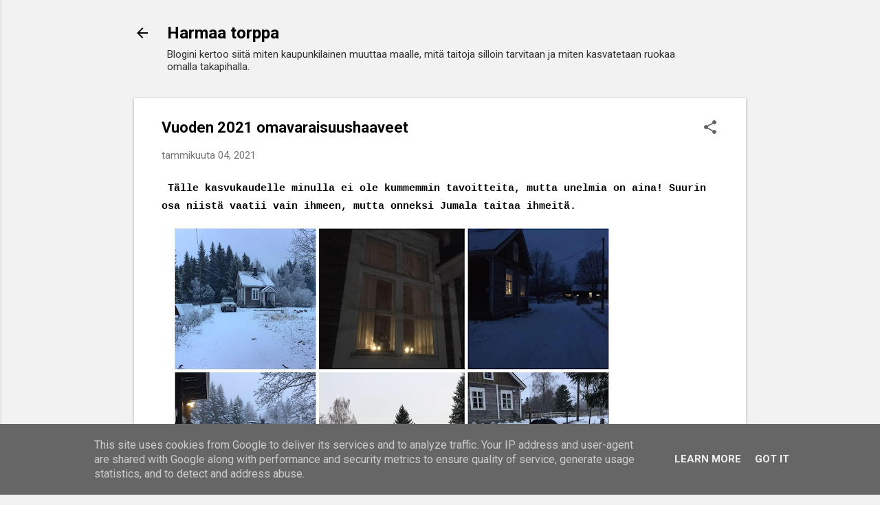

--- FILE ---
content_type: text/html; charset=UTF-8
request_url: https://www.harmaatorppa.fi/2021/01/vuoden-2021-omavaraisuushaaveet.html
body_size: 34484
content:
<!DOCTYPE html>
<html dir='ltr' lang='fi'>
<head>
<meta content='width=device-width, initial-scale=1' name='viewport'/>
<title>Vuoden 2021 omavaraisuushaaveet</title>
<meta content='text/html; charset=UTF-8' http-equiv='Content-Type'/>
<!-- Chrome, Firefox OS and Opera -->
<meta content='#f2f2f2' name='theme-color'/>
<!-- Windows Phone -->
<meta content='#f2f2f2' name='msapplication-navbutton-color'/>
<meta content='blogger' name='generator'/>
<link href='https://www.harmaatorppa.fi/favicon.ico' rel='icon' type='image/x-icon'/>
<link href='https://www.harmaatorppa.fi/2021/01/vuoden-2021-omavaraisuushaaveet.html' rel='canonical'/>
<link rel="alternate" type="application/atom+xml" title="   Harmaa torppa - Atom" href="https://www.harmaatorppa.fi/feeds/posts/default" />
<link rel="alternate" type="application/rss+xml" title="   Harmaa torppa - RSS" href="https://www.harmaatorppa.fi/feeds/posts/default?alt=rss" />
<link rel="service.post" type="application/atom+xml" title="   Harmaa torppa - Atom" href="https://www.blogger.com/feeds/2005156690160581360/posts/default" />

<link rel="alternate" type="application/atom+xml" title="   Harmaa torppa - Atom" href="https://www.harmaatorppa.fi/feeds/8198886173859659818/comments/default" />
<!--Can't find substitution for tag [blog.ieCssRetrofitLinks]-->
<link href='https://blogger.googleusercontent.com/img/b/R29vZ2xl/AVvXsEjejh4tqSwdhwvlm7DuyzRHEUgYY7TWvzLTJiuGN3lbz58UhfHDF-ROVwdnMCX6DJeeA5-1eR2lLM8EcWFmlwEZEvH4lCZC65Ub3rFmL7QMEzzUJzomgHfBy14B_9shJFYZAKbTdfSyw5a8/w640-h640/loppuvuosi2020.jpg' rel='image_src'/>
<meta content='https://www.harmaatorppa.fi/2021/01/vuoden-2021-omavaraisuushaaveet.html' property='og:url'/>
<meta content='Vuoden 2021 omavaraisuushaaveet' property='og:title'/>
<meta content='Harmaa torppa on kertomus siitä miten kaupunkilaisplikka muuttaa maalle ja opiskelee googlen, kurssien ja ystävien avulla maalaiselämän taitoja.' property='og:description'/>
<meta content='https://blogger.googleusercontent.com/img/b/R29vZ2xl/AVvXsEjejh4tqSwdhwvlm7DuyzRHEUgYY7TWvzLTJiuGN3lbz58UhfHDF-ROVwdnMCX6DJeeA5-1eR2lLM8EcWFmlwEZEvH4lCZC65Ub3rFmL7QMEzzUJzomgHfBy14B_9shJFYZAKbTdfSyw5a8/w1200-h630-p-k-no-nu/loppuvuosi2020.jpg' property='og:image'/>
<style type='text/css'>@font-face{font-family:'Roboto';font-style:italic;font-weight:300;font-stretch:100%;font-display:swap;src:url(//fonts.gstatic.com/s/roboto/v50/KFOKCnqEu92Fr1Mu53ZEC9_Vu3r1gIhOszmOClHrs6ljXfMMLt_QuAX-k3Yi128m0kN2.woff2)format('woff2');unicode-range:U+0460-052F,U+1C80-1C8A,U+20B4,U+2DE0-2DFF,U+A640-A69F,U+FE2E-FE2F;}@font-face{font-family:'Roboto';font-style:italic;font-weight:300;font-stretch:100%;font-display:swap;src:url(//fonts.gstatic.com/s/roboto/v50/KFOKCnqEu92Fr1Mu53ZEC9_Vu3r1gIhOszmOClHrs6ljXfMMLt_QuAz-k3Yi128m0kN2.woff2)format('woff2');unicode-range:U+0301,U+0400-045F,U+0490-0491,U+04B0-04B1,U+2116;}@font-face{font-family:'Roboto';font-style:italic;font-weight:300;font-stretch:100%;font-display:swap;src:url(//fonts.gstatic.com/s/roboto/v50/KFOKCnqEu92Fr1Mu53ZEC9_Vu3r1gIhOszmOClHrs6ljXfMMLt_QuAT-k3Yi128m0kN2.woff2)format('woff2');unicode-range:U+1F00-1FFF;}@font-face{font-family:'Roboto';font-style:italic;font-weight:300;font-stretch:100%;font-display:swap;src:url(//fonts.gstatic.com/s/roboto/v50/KFOKCnqEu92Fr1Mu53ZEC9_Vu3r1gIhOszmOClHrs6ljXfMMLt_QuAv-k3Yi128m0kN2.woff2)format('woff2');unicode-range:U+0370-0377,U+037A-037F,U+0384-038A,U+038C,U+038E-03A1,U+03A3-03FF;}@font-face{font-family:'Roboto';font-style:italic;font-weight:300;font-stretch:100%;font-display:swap;src:url(//fonts.gstatic.com/s/roboto/v50/KFOKCnqEu92Fr1Mu53ZEC9_Vu3r1gIhOszmOClHrs6ljXfMMLt_QuHT-k3Yi128m0kN2.woff2)format('woff2');unicode-range:U+0302-0303,U+0305,U+0307-0308,U+0310,U+0312,U+0315,U+031A,U+0326-0327,U+032C,U+032F-0330,U+0332-0333,U+0338,U+033A,U+0346,U+034D,U+0391-03A1,U+03A3-03A9,U+03B1-03C9,U+03D1,U+03D5-03D6,U+03F0-03F1,U+03F4-03F5,U+2016-2017,U+2034-2038,U+203C,U+2040,U+2043,U+2047,U+2050,U+2057,U+205F,U+2070-2071,U+2074-208E,U+2090-209C,U+20D0-20DC,U+20E1,U+20E5-20EF,U+2100-2112,U+2114-2115,U+2117-2121,U+2123-214F,U+2190,U+2192,U+2194-21AE,U+21B0-21E5,U+21F1-21F2,U+21F4-2211,U+2213-2214,U+2216-22FF,U+2308-230B,U+2310,U+2319,U+231C-2321,U+2336-237A,U+237C,U+2395,U+239B-23B7,U+23D0,U+23DC-23E1,U+2474-2475,U+25AF,U+25B3,U+25B7,U+25BD,U+25C1,U+25CA,U+25CC,U+25FB,U+266D-266F,U+27C0-27FF,U+2900-2AFF,U+2B0E-2B11,U+2B30-2B4C,U+2BFE,U+3030,U+FF5B,U+FF5D,U+1D400-1D7FF,U+1EE00-1EEFF;}@font-face{font-family:'Roboto';font-style:italic;font-weight:300;font-stretch:100%;font-display:swap;src:url(//fonts.gstatic.com/s/roboto/v50/KFOKCnqEu92Fr1Mu53ZEC9_Vu3r1gIhOszmOClHrs6ljXfMMLt_QuGb-k3Yi128m0kN2.woff2)format('woff2');unicode-range:U+0001-000C,U+000E-001F,U+007F-009F,U+20DD-20E0,U+20E2-20E4,U+2150-218F,U+2190,U+2192,U+2194-2199,U+21AF,U+21E6-21F0,U+21F3,U+2218-2219,U+2299,U+22C4-22C6,U+2300-243F,U+2440-244A,U+2460-24FF,U+25A0-27BF,U+2800-28FF,U+2921-2922,U+2981,U+29BF,U+29EB,U+2B00-2BFF,U+4DC0-4DFF,U+FFF9-FFFB,U+10140-1018E,U+10190-1019C,U+101A0,U+101D0-101FD,U+102E0-102FB,U+10E60-10E7E,U+1D2C0-1D2D3,U+1D2E0-1D37F,U+1F000-1F0FF,U+1F100-1F1AD,U+1F1E6-1F1FF,U+1F30D-1F30F,U+1F315,U+1F31C,U+1F31E,U+1F320-1F32C,U+1F336,U+1F378,U+1F37D,U+1F382,U+1F393-1F39F,U+1F3A7-1F3A8,U+1F3AC-1F3AF,U+1F3C2,U+1F3C4-1F3C6,U+1F3CA-1F3CE,U+1F3D4-1F3E0,U+1F3ED,U+1F3F1-1F3F3,U+1F3F5-1F3F7,U+1F408,U+1F415,U+1F41F,U+1F426,U+1F43F,U+1F441-1F442,U+1F444,U+1F446-1F449,U+1F44C-1F44E,U+1F453,U+1F46A,U+1F47D,U+1F4A3,U+1F4B0,U+1F4B3,U+1F4B9,U+1F4BB,U+1F4BF,U+1F4C8-1F4CB,U+1F4D6,U+1F4DA,U+1F4DF,U+1F4E3-1F4E6,U+1F4EA-1F4ED,U+1F4F7,U+1F4F9-1F4FB,U+1F4FD-1F4FE,U+1F503,U+1F507-1F50B,U+1F50D,U+1F512-1F513,U+1F53E-1F54A,U+1F54F-1F5FA,U+1F610,U+1F650-1F67F,U+1F687,U+1F68D,U+1F691,U+1F694,U+1F698,U+1F6AD,U+1F6B2,U+1F6B9-1F6BA,U+1F6BC,U+1F6C6-1F6CF,U+1F6D3-1F6D7,U+1F6E0-1F6EA,U+1F6F0-1F6F3,U+1F6F7-1F6FC,U+1F700-1F7FF,U+1F800-1F80B,U+1F810-1F847,U+1F850-1F859,U+1F860-1F887,U+1F890-1F8AD,U+1F8B0-1F8BB,U+1F8C0-1F8C1,U+1F900-1F90B,U+1F93B,U+1F946,U+1F984,U+1F996,U+1F9E9,U+1FA00-1FA6F,U+1FA70-1FA7C,U+1FA80-1FA89,U+1FA8F-1FAC6,U+1FACE-1FADC,U+1FADF-1FAE9,U+1FAF0-1FAF8,U+1FB00-1FBFF;}@font-face{font-family:'Roboto';font-style:italic;font-weight:300;font-stretch:100%;font-display:swap;src:url(//fonts.gstatic.com/s/roboto/v50/KFOKCnqEu92Fr1Mu53ZEC9_Vu3r1gIhOszmOClHrs6ljXfMMLt_QuAf-k3Yi128m0kN2.woff2)format('woff2');unicode-range:U+0102-0103,U+0110-0111,U+0128-0129,U+0168-0169,U+01A0-01A1,U+01AF-01B0,U+0300-0301,U+0303-0304,U+0308-0309,U+0323,U+0329,U+1EA0-1EF9,U+20AB;}@font-face{font-family:'Roboto';font-style:italic;font-weight:300;font-stretch:100%;font-display:swap;src:url(//fonts.gstatic.com/s/roboto/v50/KFOKCnqEu92Fr1Mu53ZEC9_Vu3r1gIhOszmOClHrs6ljXfMMLt_QuAb-k3Yi128m0kN2.woff2)format('woff2');unicode-range:U+0100-02BA,U+02BD-02C5,U+02C7-02CC,U+02CE-02D7,U+02DD-02FF,U+0304,U+0308,U+0329,U+1D00-1DBF,U+1E00-1E9F,U+1EF2-1EFF,U+2020,U+20A0-20AB,U+20AD-20C0,U+2113,U+2C60-2C7F,U+A720-A7FF;}@font-face{font-family:'Roboto';font-style:italic;font-weight:300;font-stretch:100%;font-display:swap;src:url(//fonts.gstatic.com/s/roboto/v50/KFOKCnqEu92Fr1Mu53ZEC9_Vu3r1gIhOszmOClHrs6ljXfMMLt_QuAj-k3Yi128m0g.woff2)format('woff2');unicode-range:U+0000-00FF,U+0131,U+0152-0153,U+02BB-02BC,U+02C6,U+02DA,U+02DC,U+0304,U+0308,U+0329,U+2000-206F,U+20AC,U+2122,U+2191,U+2193,U+2212,U+2215,U+FEFF,U+FFFD;}@font-face{font-family:'Roboto';font-style:normal;font-weight:400;font-stretch:100%;font-display:swap;src:url(//fonts.gstatic.com/s/roboto/v50/KFO7CnqEu92Fr1ME7kSn66aGLdTylUAMa3GUBHMdazTgWw.woff2)format('woff2');unicode-range:U+0460-052F,U+1C80-1C8A,U+20B4,U+2DE0-2DFF,U+A640-A69F,U+FE2E-FE2F;}@font-face{font-family:'Roboto';font-style:normal;font-weight:400;font-stretch:100%;font-display:swap;src:url(//fonts.gstatic.com/s/roboto/v50/KFO7CnqEu92Fr1ME7kSn66aGLdTylUAMa3iUBHMdazTgWw.woff2)format('woff2');unicode-range:U+0301,U+0400-045F,U+0490-0491,U+04B0-04B1,U+2116;}@font-face{font-family:'Roboto';font-style:normal;font-weight:400;font-stretch:100%;font-display:swap;src:url(//fonts.gstatic.com/s/roboto/v50/KFO7CnqEu92Fr1ME7kSn66aGLdTylUAMa3CUBHMdazTgWw.woff2)format('woff2');unicode-range:U+1F00-1FFF;}@font-face{font-family:'Roboto';font-style:normal;font-weight:400;font-stretch:100%;font-display:swap;src:url(//fonts.gstatic.com/s/roboto/v50/KFO7CnqEu92Fr1ME7kSn66aGLdTylUAMa3-UBHMdazTgWw.woff2)format('woff2');unicode-range:U+0370-0377,U+037A-037F,U+0384-038A,U+038C,U+038E-03A1,U+03A3-03FF;}@font-face{font-family:'Roboto';font-style:normal;font-weight:400;font-stretch:100%;font-display:swap;src:url(//fonts.gstatic.com/s/roboto/v50/KFO7CnqEu92Fr1ME7kSn66aGLdTylUAMawCUBHMdazTgWw.woff2)format('woff2');unicode-range:U+0302-0303,U+0305,U+0307-0308,U+0310,U+0312,U+0315,U+031A,U+0326-0327,U+032C,U+032F-0330,U+0332-0333,U+0338,U+033A,U+0346,U+034D,U+0391-03A1,U+03A3-03A9,U+03B1-03C9,U+03D1,U+03D5-03D6,U+03F0-03F1,U+03F4-03F5,U+2016-2017,U+2034-2038,U+203C,U+2040,U+2043,U+2047,U+2050,U+2057,U+205F,U+2070-2071,U+2074-208E,U+2090-209C,U+20D0-20DC,U+20E1,U+20E5-20EF,U+2100-2112,U+2114-2115,U+2117-2121,U+2123-214F,U+2190,U+2192,U+2194-21AE,U+21B0-21E5,U+21F1-21F2,U+21F4-2211,U+2213-2214,U+2216-22FF,U+2308-230B,U+2310,U+2319,U+231C-2321,U+2336-237A,U+237C,U+2395,U+239B-23B7,U+23D0,U+23DC-23E1,U+2474-2475,U+25AF,U+25B3,U+25B7,U+25BD,U+25C1,U+25CA,U+25CC,U+25FB,U+266D-266F,U+27C0-27FF,U+2900-2AFF,U+2B0E-2B11,U+2B30-2B4C,U+2BFE,U+3030,U+FF5B,U+FF5D,U+1D400-1D7FF,U+1EE00-1EEFF;}@font-face{font-family:'Roboto';font-style:normal;font-weight:400;font-stretch:100%;font-display:swap;src:url(//fonts.gstatic.com/s/roboto/v50/KFO7CnqEu92Fr1ME7kSn66aGLdTylUAMaxKUBHMdazTgWw.woff2)format('woff2');unicode-range:U+0001-000C,U+000E-001F,U+007F-009F,U+20DD-20E0,U+20E2-20E4,U+2150-218F,U+2190,U+2192,U+2194-2199,U+21AF,U+21E6-21F0,U+21F3,U+2218-2219,U+2299,U+22C4-22C6,U+2300-243F,U+2440-244A,U+2460-24FF,U+25A0-27BF,U+2800-28FF,U+2921-2922,U+2981,U+29BF,U+29EB,U+2B00-2BFF,U+4DC0-4DFF,U+FFF9-FFFB,U+10140-1018E,U+10190-1019C,U+101A0,U+101D0-101FD,U+102E0-102FB,U+10E60-10E7E,U+1D2C0-1D2D3,U+1D2E0-1D37F,U+1F000-1F0FF,U+1F100-1F1AD,U+1F1E6-1F1FF,U+1F30D-1F30F,U+1F315,U+1F31C,U+1F31E,U+1F320-1F32C,U+1F336,U+1F378,U+1F37D,U+1F382,U+1F393-1F39F,U+1F3A7-1F3A8,U+1F3AC-1F3AF,U+1F3C2,U+1F3C4-1F3C6,U+1F3CA-1F3CE,U+1F3D4-1F3E0,U+1F3ED,U+1F3F1-1F3F3,U+1F3F5-1F3F7,U+1F408,U+1F415,U+1F41F,U+1F426,U+1F43F,U+1F441-1F442,U+1F444,U+1F446-1F449,U+1F44C-1F44E,U+1F453,U+1F46A,U+1F47D,U+1F4A3,U+1F4B0,U+1F4B3,U+1F4B9,U+1F4BB,U+1F4BF,U+1F4C8-1F4CB,U+1F4D6,U+1F4DA,U+1F4DF,U+1F4E3-1F4E6,U+1F4EA-1F4ED,U+1F4F7,U+1F4F9-1F4FB,U+1F4FD-1F4FE,U+1F503,U+1F507-1F50B,U+1F50D,U+1F512-1F513,U+1F53E-1F54A,U+1F54F-1F5FA,U+1F610,U+1F650-1F67F,U+1F687,U+1F68D,U+1F691,U+1F694,U+1F698,U+1F6AD,U+1F6B2,U+1F6B9-1F6BA,U+1F6BC,U+1F6C6-1F6CF,U+1F6D3-1F6D7,U+1F6E0-1F6EA,U+1F6F0-1F6F3,U+1F6F7-1F6FC,U+1F700-1F7FF,U+1F800-1F80B,U+1F810-1F847,U+1F850-1F859,U+1F860-1F887,U+1F890-1F8AD,U+1F8B0-1F8BB,U+1F8C0-1F8C1,U+1F900-1F90B,U+1F93B,U+1F946,U+1F984,U+1F996,U+1F9E9,U+1FA00-1FA6F,U+1FA70-1FA7C,U+1FA80-1FA89,U+1FA8F-1FAC6,U+1FACE-1FADC,U+1FADF-1FAE9,U+1FAF0-1FAF8,U+1FB00-1FBFF;}@font-face{font-family:'Roboto';font-style:normal;font-weight:400;font-stretch:100%;font-display:swap;src:url(//fonts.gstatic.com/s/roboto/v50/KFO7CnqEu92Fr1ME7kSn66aGLdTylUAMa3OUBHMdazTgWw.woff2)format('woff2');unicode-range:U+0102-0103,U+0110-0111,U+0128-0129,U+0168-0169,U+01A0-01A1,U+01AF-01B0,U+0300-0301,U+0303-0304,U+0308-0309,U+0323,U+0329,U+1EA0-1EF9,U+20AB;}@font-face{font-family:'Roboto';font-style:normal;font-weight:400;font-stretch:100%;font-display:swap;src:url(//fonts.gstatic.com/s/roboto/v50/KFO7CnqEu92Fr1ME7kSn66aGLdTylUAMa3KUBHMdazTgWw.woff2)format('woff2');unicode-range:U+0100-02BA,U+02BD-02C5,U+02C7-02CC,U+02CE-02D7,U+02DD-02FF,U+0304,U+0308,U+0329,U+1D00-1DBF,U+1E00-1E9F,U+1EF2-1EFF,U+2020,U+20A0-20AB,U+20AD-20C0,U+2113,U+2C60-2C7F,U+A720-A7FF;}@font-face{font-family:'Roboto';font-style:normal;font-weight:400;font-stretch:100%;font-display:swap;src:url(//fonts.gstatic.com/s/roboto/v50/KFO7CnqEu92Fr1ME7kSn66aGLdTylUAMa3yUBHMdazQ.woff2)format('woff2');unicode-range:U+0000-00FF,U+0131,U+0152-0153,U+02BB-02BC,U+02C6,U+02DA,U+02DC,U+0304,U+0308,U+0329,U+2000-206F,U+20AC,U+2122,U+2191,U+2193,U+2212,U+2215,U+FEFF,U+FFFD;}@font-face{font-family:'Roboto';font-style:normal;font-weight:700;font-stretch:100%;font-display:swap;src:url(//fonts.gstatic.com/s/roboto/v50/KFO7CnqEu92Fr1ME7kSn66aGLdTylUAMa3GUBHMdazTgWw.woff2)format('woff2');unicode-range:U+0460-052F,U+1C80-1C8A,U+20B4,U+2DE0-2DFF,U+A640-A69F,U+FE2E-FE2F;}@font-face{font-family:'Roboto';font-style:normal;font-weight:700;font-stretch:100%;font-display:swap;src:url(//fonts.gstatic.com/s/roboto/v50/KFO7CnqEu92Fr1ME7kSn66aGLdTylUAMa3iUBHMdazTgWw.woff2)format('woff2');unicode-range:U+0301,U+0400-045F,U+0490-0491,U+04B0-04B1,U+2116;}@font-face{font-family:'Roboto';font-style:normal;font-weight:700;font-stretch:100%;font-display:swap;src:url(//fonts.gstatic.com/s/roboto/v50/KFO7CnqEu92Fr1ME7kSn66aGLdTylUAMa3CUBHMdazTgWw.woff2)format('woff2');unicode-range:U+1F00-1FFF;}@font-face{font-family:'Roboto';font-style:normal;font-weight:700;font-stretch:100%;font-display:swap;src:url(//fonts.gstatic.com/s/roboto/v50/KFO7CnqEu92Fr1ME7kSn66aGLdTylUAMa3-UBHMdazTgWw.woff2)format('woff2');unicode-range:U+0370-0377,U+037A-037F,U+0384-038A,U+038C,U+038E-03A1,U+03A3-03FF;}@font-face{font-family:'Roboto';font-style:normal;font-weight:700;font-stretch:100%;font-display:swap;src:url(//fonts.gstatic.com/s/roboto/v50/KFO7CnqEu92Fr1ME7kSn66aGLdTylUAMawCUBHMdazTgWw.woff2)format('woff2');unicode-range:U+0302-0303,U+0305,U+0307-0308,U+0310,U+0312,U+0315,U+031A,U+0326-0327,U+032C,U+032F-0330,U+0332-0333,U+0338,U+033A,U+0346,U+034D,U+0391-03A1,U+03A3-03A9,U+03B1-03C9,U+03D1,U+03D5-03D6,U+03F0-03F1,U+03F4-03F5,U+2016-2017,U+2034-2038,U+203C,U+2040,U+2043,U+2047,U+2050,U+2057,U+205F,U+2070-2071,U+2074-208E,U+2090-209C,U+20D0-20DC,U+20E1,U+20E5-20EF,U+2100-2112,U+2114-2115,U+2117-2121,U+2123-214F,U+2190,U+2192,U+2194-21AE,U+21B0-21E5,U+21F1-21F2,U+21F4-2211,U+2213-2214,U+2216-22FF,U+2308-230B,U+2310,U+2319,U+231C-2321,U+2336-237A,U+237C,U+2395,U+239B-23B7,U+23D0,U+23DC-23E1,U+2474-2475,U+25AF,U+25B3,U+25B7,U+25BD,U+25C1,U+25CA,U+25CC,U+25FB,U+266D-266F,U+27C0-27FF,U+2900-2AFF,U+2B0E-2B11,U+2B30-2B4C,U+2BFE,U+3030,U+FF5B,U+FF5D,U+1D400-1D7FF,U+1EE00-1EEFF;}@font-face{font-family:'Roboto';font-style:normal;font-weight:700;font-stretch:100%;font-display:swap;src:url(//fonts.gstatic.com/s/roboto/v50/KFO7CnqEu92Fr1ME7kSn66aGLdTylUAMaxKUBHMdazTgWw.woff2)format('woff2');unicode-range:U+0001-000C,U+000E-001F,U+007F-009F,U+20DD-20E0,U+20E2-20E4,U+2150-218F,U+2190,U+2192,U+2194-2199,U+21AF,U+21E6-21F0,U+21F3,U+2218-2219,U+2299,U+22C4-22C6,U+2300-243F,U+2440-244A,U+2460-24FF,U+25A0-27BF,U+2800-28FF,U+2921-2922,U+2981,U+29BF,U+29EB,U+2B00-2BFF,U+4DC0-4DFF,U+FFF9-FFFB,U+10140-1018E,U+10190-1019C,U+101A0,U+101D0-101FD,U+102E0-102FB,U+10E60-10E7E,U+1D2C0-1D2D3,U+1D2E0-1D37F,U+1F000-1F0FF,U+1F100-1F1AD,U+1F1E6-1F1FF,U+1F30D-1F30F,U+1F315,U+1F31C,U+1F31E,U+1F320-1F32C,U+1F336,U+1F378,U+1F37D,U+1F382,U+1F393-1F39F,U+1F3A7-1F3A8,U+1F3AC-1F3AF,U+1F3C2,U+1F3C4-1F3C6,U+1F3CA-1F3CE,U+1F3D4-1F3E0,U+1F3ED,U+1F3F1-1F3F3,U+1F3F5-1F3F7,U+1F408,U+1F415,U+1F41F,U+1F426,U+1F43F,U+1F441-1F442,U+1F444,U+1F446-1F449,U+1F44C-1F44E,U+1F453,U+1F46A,U+1F47D,U+1F4A3,U+1F4B0,U+1F4B3,U+1F4B9,U+1F4BB,U+1F4BF,U+1F4C8-1F4CB,U+1F4D6,U+1F4DA,U+1F4DF,U+1F4E3-1F4E6,U+1F4EA-1F4ED,U+1F4F7,U+1F4F9-1F4FB,U+1F4FD-1F4FE,U+1F503,U+1F507-1F50B,U+1F50D,U+1F512-1F513,U+1F53E-1F54A,U+1F54F-1F5FA,U+1F610,U+1F650-1F67F,U+1F687,U+1F68D,U+1F691,U+1F694,U+1F698,U+1F6AD,U+1F6B2,U+1F6B9-1F6BA,U+1F6BC,U+1F6C6-1F6CF,U+1F6D3-1F6D7,U+1F6E0-1F6EA,U+1F6F0-1F6F3,U+1F6F7-1F6FC,U+1F700-1F7FF,U+1F800-1F80B,U+1F810-1F847,U+1F850-1F859,U+1F860-1F887,U+1F890-1F8AD,U+1F8B0-1F8BB,U+1F8C0-1F8C1,U+1F900-1F90B,U+1F93B,U+1F946,U+1F984,U+1F996,U+1F9E9,U+1FA00-1FA6F,U+1FA70-1FA7C,U+1FA80-1FA89,U+1FA8F-1FAC6,U+1FACE-1FADC,U+1FADF-1FAE9,U+1FAF0-1FAF8,U+1FB00-1FBFF;}@font-face{font-family:'Roboto';font-style:normal;font-weight:700;font-stretch:100%;font-display:swap;src:url(//fonts.gstatic.com/s/roboto/v50/KFO7CnqEu92Fr1ME7kSn66aGLdTylUAMa3OUBHMdazTgWw.woff2)format('woff2');unicode-range:U+0102-0103,U+0110-0111,U+0128-0129,U+0168-0169,U+01A0-01A1,U+01AF-01B0,U+0300-0301,U+0303-0304,U+0308-0309,U+0323,U+0329,U+1EA0-1EF9,U+20AB;}@font-face{font-family:'Roboto';font-style:normal;font-weight:700;font-stretch:100%;font-display:swap;src:url(//fonts.gstatic.com/s/roboto/v50/KFO7CnqEu92Fr1ME7kSn66aGLdTylUAMa3KUBHMdazTgWw.woff2)format('woff2');unicode-range:U+0100-02BA,U+02BD-02C5,U+02C7-02CC,U+02CE-02D7,U+02DD-02FF,U+0304,U+0308,U+0329,U+1D00-1DBF,U+1E00-1E9F,U+1EF2-1EFF,U+2020,U+20A0-20AB,U+20AD-20C0,U+2113,U+2C60-2C7F,U+A720-A7FF;}@font-face{font-family:'Roboto';font-style:normal;font-weight:700;font-stretch:100%;font-display:swap;src:url(//fonts.gstatic.com/s/roboto/v50/KFO7CnqEu92Fr1ME7kSn66aGLdTylUAMa3yUBHMdazQ.woff2)format('woff2');unicode-range:U+0000-00FF,U+0131,U+0152-0153,U+02BB-02BC,U+02C6,U+02DA,U+02DC,U+0304,U+0308,U+0329,U+2000-206F,U+20AC,U+2122,U+2191,U+2193,U+2212,U+2215,U+FEFF,U+FFFD;}</style>
<style id='page-skin-1' type='text/css'><!--
/*! normalize.css v8.0.0 | MIT License | github.com/necolas/normalize.css */html{line-height:1.15;-webkit-text-size-adjust:100%}body{margin:0}h1{font-size:2em;margin:.67em 0}hr{box-sizing:content-box;height:0;overflow:visible}pre{font-family:monospace,monospace;font-size:1em}a{background-color:transparent}abbr[title]{border-bottom:none;text-decoration:underline;text-decoration:underline dotted}b,strong{font-weight:bolder}code,kbd,samp{font-family:monospace,monospace;font-size:1em}small{font-size:80%}sub,sup{font-size:75%;line-height:0;position:relative;vertical-align:baseline}sub{bottom:-0.25em}sup{top:-0.5em}img{border-style:none}button,input,optgroup,select,textarea{font-family:inherit;font-size:100%;line-height:1.15;margin:0}button,input{overflow:visible}button,select{text-transform:none}button,[type="button"],[type="reset"],[type="submit"]{-webkit-appearance:button}button::-moz-focus-inner,[type="button"]::-moz-focus-inner,[type="reset"]::-moz-focus-inner,[type="submit"]::-moz-focus-inner{border-style:none;padding:0}button:-moz-focusring,[type="button"]:-moz-focusring,[type="reset"]:-moz-focusring,[type="submit"]:-moz-focusring{outline:1px dotted ButtonText}fieldset{padding:.35em .75em .625em}legend{box-sizing:border-box;color:inherit;display:table;max-width:100%;padding:0;white-space:normal}progress{vertical-align:baseline}textarea{overflow:auto}[type="checkbox"],[type="radio"]{box-sizing:border-box;padding:0}[type="number"]::-webkit-inner-spin-button,[type="number"]::-webkit-outer-spin-button{height:auto}[type="search"]{-webkit-appearance:textfield;outline-offset:-2px}[type="search"]::-webkit-search-decoration{-webkit-appearance:none}::-webkit-file-upload-button{-webkit-appearance:button;font:inherit}details{display:block}summary{display:list-item}template{display:none}[hidden]{display:none}
/*!************************************************
* Blogger Template Style
* Name: Essential
**************************************************/
body{
overflow-wrap:break-word;
word-break:break-word;
word-wrap:break-word
}
.hidden{
display:none
}
.invisible{
visibility:hidden
}
.container:after,.float-container:after{
clear:both;
content:"";
display:table
}
.clearboth{
clear:both
}
#comments .comment .comment-actions,.subscribe-popup .FollowByEmail .follow-by-email-submit,.widget.Profile .profile-link,.widget.Profile .profile-link.visit-profile{
background:transparent;
border:0;
box-shadow:none;
color:#f22913;
cursor:pointer;
font-size:14px;
font-weight:700;
outline:none;
text-decoration:none;
text-transform:uppercase;
width:auto
}
.dim-overlay{
height:100vh;
left:0;
position:fixed;
top:0;
width:100%
}
#sharing-dim-overlay{
background-color:transparent
}
input::-ms-clear{
display:none
}
.blogger-logo,.svg-icon-24.blogger-logo{
fill:#ff9800;
opacity:1
}
.loading-spinner-large{
-webkit-animation:mspin-rotate 1568.63ms linear infinite;
animation:mspin-rotate 1568.63ms linear infinite;
height:48px;
overflow:hidden;
position:absolute;
width:48px;
z-index:200
}
.loading-spinner-large>div{
-webkit-animation:mspin-revrot 5332ms steps(4) infinite;
animation:mspin-revrot 5332ms steps(4) infinite
}
.loading-spinner-large>div>div{
-webkit-animation:mspin-singlecolor-large-film 1333ms steps(81) infinite;
animation:mspin-singlecolor-large-film 1333ms steps(81) infinite;
background-size:100%;
height:48px;
width:3888px
}
.mspin-black-large>div>div,.mspin-grey_54-large>div>div{
background-image:url(https://www.blogblog.com/indie/mspin_black_large.svg)
}
.mspin-white-large>div>div{
background-image:url(https://www.blogblog.com/indie/mspin_white_large.svg)
}
.mspin-grey_54-large{
opacity:.54
}
@-webkit-keyframes mspin-singlecolor-large-film{
0%{
-webkit-transform:translateX(0);
transform:translateX(0)
}
to{
-webkit-transform:translateX(-3888px);
transform:translateX(-3888px)
}
}
@keyframes mspin-singlecolor-large-film{
0%{
-webkit-transform:translateX(0);
transform:translateX(0)
}
to{
-webkit-transform:translateX(-3888px);
transform:translateX(-3888px)
}
}
@-webkit-keyframes mspin-rotate{
0%{
-webkit-transform:rotate(0deg);
transform:rotate(0deg)
}
to{
-webkit-transform:rotate(1turn);
transform:rotate(1turn)
}
}
@keyframes mspin-rotate{
0%{
-webkit-transform:rotate(0deg);
transform:rotate(0deg)
}
to{
-webkit-transform:rotate(1turn);
transform:rotate(1turn)
}
}
@-webkit-keyframes mspin-revrot{
0%{
-webkit-transform:rotate(0deg);
transform:rotate(0deg)
}
to{
-webkit-transform:rotate(-1turn);
transform:rotate(-1turn)
}
}
@keyframes mspin-revrot{
0%{
-webkit-transform:rotate(0deg);
transform:rotate(0deg)
}
to{
-webkit-transform:rotate(-1turn);
transform:rotate(-1turn)
}
}
.skip-navigation{
background-color:#fff;
box-sizing:border-box;
color:#000;
display:block;
height:0;
left:0;
line-height:50px;
overflow:hidden;
padding-top:0;
position:fixed;
text-align:center;
top:0;
-webkit-transition:box-shadow .3s,height .3s,padding-top .3s;
transition:box-shadow .3s,height .3s,padding-top .3s;
width:100%;
z-index:900
}
.skip-navigation:focus{
box-shadow:0 4px 5px 0 rgba(0,0,0,.14),0 1px 10px 0 rgba(0,0,0,.12),0 2px 4px -1px rgba(0,0,0,.2);
height:50px
}
#main{
outline:none
}
.main-heading{
position:absolute;
clip:rect(1px,1px,1px,1px);
padding:0;
border:0;
height:1px;
width:1px;
overflow:hidden
}
.Attribution{
margin-top:1em;
text-align:center
}
.Attribution .blogger img,.Attribution .blogger svg{
vertical-align:bottom
}
.Attribution .blogger img{
margin-right:.5em
}
.Attribution div{
line-height:24px;
margin-top:.5em
}
.Attribution .copyright,.Attribution .image-attribution{
font-size:.7em;
margin-top:1.5em
}
.BLOG_mobile_video_class{
display:none
}
.bg-photo{
background-attachment:scroll!important
}
body .CSS_LIGHTBOX{
z-index:900
}
.extendable .show-less,.extendable .show-more{
border-color:#f22913;
color:#f22913;
margin-top:8px
}
.extendable .show-less.hidden,.extendable .show-more.hidden,.inline-ad{
display:none
}
.inline-ad{
max-width:100%;
overflow:hidden
}
.adsbygoogle{
display:block
}
#cookieChoiceInfo{
bottom:0;
top:auto
}
iframe.b-hbp-video{
border:0
}
.post-body iframe,.post-body img{
max-width:100%
}
.post-body a[imageanchor=\31]{
display:inline-block
}
.byline{
margin-right:1em
}
.byline:last-child{
margin-right:0
}
.link-copied-dialog{
max-width:520px;
outline:0
}
.link-copied-dialog .modal-dialog-buttons{
margin-top:8px
}
.link-copied-dialog .goog-buttonset-default{
background:transparent;
border:0
}
.link-copied-dialog .goog-buttonset-default:focus{
outline:0
}
.paging-control-container{
margin-bottom:16px
}
.paging-control-container .paging-control{
display:inline-block
}
.paging-control-container .comment-range-text:after,.paging-control-container .paging-control{
color:#f22913
}
.paging-control-container .comment-range-text,.paging-control-container .paging-control{
margin-right:8px
}
.paging-control-container .comment-range-text:after,.paging-control-container .paging-control:after{
content:"\b7";
cursor:default;
padding-left:8px;
pointer-events:none
}
.paging-control-container .comment-range-text:last-child:after,.paging-control-container .paging-control:last-child:after{
content:none
}
.byline.reactions iframe{
height:20px
}
.b-notification{
color:#000;
background-color:#fff;
border-bottom:1px solid #000;
box-sizing:border-box;
padding:16px 32px;
text-align:center
}
.b-notification.visible{
-webkit-transition:margin-top .3s cubic-bezier(.4,0,.2,1);
transition:margin-top .3s cubic-bezier(.4,0,.2,1)
}
.b-notification.invisible{
position:absolute
}
.b-notification-close{
position:absolute;
right:8px;
top:8px
}
.no-posts-message{
line-height:40px;
text-align:center
}
@media screen and (max-width:800px){
body.item-view .post-body a[imageanchor=\31][style*=float\:\ left\;],body.item-view .post-body a[imageanchor=\31][style*=float\:\ right\;]{
float:none!important;
clear:none!important
}
body.item-view .post-body a[imageanchor=\31] img{
display:block;
height:auto;
margin:0 auto
}
body.item-view .post-body>.separator:first-child>a[imageanchor=\31]:first-child{
margin-top:20px
}
.post-body a[imageanchor]{
display:block
}
body.item-view .post-body a[imageanchor=\31]{
margin-left:0!important;
margin-right:0!important
}
body.item-view .post-body a[imageanchor=\31]+a[imageanchor=\31]{
margin-top:16px
}
}
.item-control{
display:none
}
#comments{
border-top:1px dashed rgba(0,0,0,.54);
margin-top:20px;
padding:20px
}
#comments .comment-thread ol{
margin:0;
padding-left:0;
padding-left:0
}
#comments .comment-thread .comment-replies,#comments .comment .comment-replybox-single{
margin-left:60px
}
#comments .comment-thread .thread-count{
display:none
}
#comments .comment{
list-style-type:none;
padding:0 0 30px;
position:relative
}
#comments .comment .comment{
padding-bottom:8px
}
.comment .avatar-image-container{
position:absolute
}
.comment .avatar-image-container img{
border-radius:50%
}
.avatar-image-container svg,.comment .avatar-image-container .avatar-icon{
border-radius:50%;
border:1px solid #646464;
box-sizing:border-box;
fill:#646464;
height:35px;
margin:0;
padding:7px;
width:35px
}
.comment .comment-block{
margin-top:10px;
margin-left:60px;
padding-bottom:0
}
#comments .comment-author-header-wrapper{
margin-left:40px
}
#comments .comment .thread-expanded .comment-block{
padding-bottom:20px
}
#comments .comment .comment-header .user,#comments .comment .comment-header .user a{
color:#000000;
font-style:normal;
font-weight:700
}
#comments .comment .comment-actions{
bottom:0;
margin-bottom:15px;
position:absolute
}
#comments .comment .comment-actions>*{
margin-right:8px
}
#comments .comment .comment-header .datetime{
bottom:0;
display:inline-block;
font-size:13px;
font-style:italic;
margin-left:8px
}
#comments .comment .comment-footer .comment-timestamp a,#comments .comment .comment-header .datetime,#comments .comment .comment-header .datetime a{
color:rgba(0,0,0,.54)
}
#comments .comment .comment-content,.comment .comment-body{
margin-top:12px;
word-break:break-word
}
.comment-body{
margin-bottom:12px
}
#comments.embed[data-num-comments=\30]{
border:0;
margin-top:0;
padding-top:0
}
#comment-editor-src,#comments.embed[data-num-comments=\30] #comment-post-message,#comments.embed[data-num-comments=\30] div.comment-form>p,#comments.embed[data-num-comments=\30] p.comment-footer{
display:none
}
.comments .comments-content .loadmore.loaded{
max-height:0;
opacity:0;
overflow:hidden
}
.extendable .remaining-items{
height:0;
overflow:hidden;
-webkit-transition:height .3s cubic-bezier(.4,0,.2,1);
transition:height .3s cubic-bezier(.4,0,.2,1)
}
.extendable .remaining-items.expanded{
height:auto
}
.svg-icon-24,.svg-icon-24-button{
cursor:pointer;
height:24px;
width:24px;
min-width:24px
}
.touch-icon{
margin:-12px;
padding:12px
}
.touch-icon:active,.touch-icon:focus{
background-color:hsla(0,0%,60%,.4);
border-radius:50%
}
svg:not(:root).touch-icon{
overflow:visible
}
html[dir=rtl] .rtl-reversible-icon{
-webkit-transform:scaleX(-1);
transform:scaleX(-1)
}
.svg-icon-24-button,.touch-icon-button{
background:transparent;
border:0;
margin:0;
outline:none;
padding:0
}
.touch-icon-button .touch-icon:active,.touch-icon-button .touch-icon:focus{
background-color:transparent
}
.touch-icon-button:active .touch-icon,.touch-icon-button:focus .touch-icon{
background-color:hsla(0,0%,60%,.4);
border-radius:50%
}
.Profile .default-avatar-wrapper .avatar-icon{
border-radius:50%;
border:1px solid #646464;
box-sizing:border-box;
fill:#646464;
margin:0
}
.Profile .individual .default-avatar-wrapper .avatar-icon{
padding:25px
}
.Profile .individual .avatar-icon,.Profile .individual .profile-img{
height:120px;
width:120px
}
.Profile .team .default-avatar-wrapper .avatar-icon{
padding:8px
}
.Profile .team .avatar-icon,.Profile .team .default-avatar-wrapper,.Profile .team .profile-img{
height:40px;
width:40px
}
.snippet-container{
margin:0;
position:relative;
overflow:hidden
}
.snippet-fade{
bottom:0;
box-sizing:border-box;
position:absolute;
width:96px;
right:0
}
.snippet-fade:after{
content:"\2026";
float:right
}
.post-bottom{
-webkit-box-align:center;
align-items:center;
display:-webkit-box;
display:flex;
flex-wrap:wrap
}
.post-footer{
-webkit-box-flex:1;
flex:1 1 auto;
flex-wrap:wrap;
-webkit-box-ordinal-group:2;
order:1
}
.post-footer>*{
-webkit-box-flex:0;
flex:0 1 auto
}
.post-footer .byline:last-child{
margin-right:1em
}
.jump-link{
-webkit-box-flex:0;
flex:0 0 auto;
-webkit-box-ordinal-group:3;
order:2
}
.centered-top-container.sticky{
left:0;
position:fixed;
right:0;
top:0;
width:auto;
z-index:50;
-webkit-transition-property:opacity,-webkit-transform;
transition-property:opacity,-webkit-transform;
transition-property:transform,opacity;
transition-property:transform,opacity,-webkit-transform;
-webkit-transition-duration:.2s;
transition-duration:.2s;
-webkit-transition-timing-function:cubic-bezier(.4,0,.2,1);
transition-timing-function:cubic-bezier(.4,0,.2,1)
}
.centered-top-placeholder{
display:none
}
.collapsed-header .centered-top-placeholder{
display:block
}
.centered-top-container .Header .replaced h1,.centered-top-placeholder .Header .replaced h1{
display:none
}
.centered-top-container.sticky .Header .replaced h1{
display:block
}
.centered-top-container.sticky .Header .header-widget{
background:none
}
.centered-top-container.sticky .Header .header-image-wrapper{
display:none
}
.centered-top-container img,.centered-top-placeholder img{
max-width:100%
}
.collapsible{
-webkit-transition:height .3s cubic-bezier(.4,0,.2,1);
transition:height .3s cubic-bezier(.4,0,.2,1)
}
.collapsible,.collapsible>summary{
display:block;
overflow:hidden
}
.collapsible>:not(summary){
display:none
}
.collapsible[open]>:not(summary){
display:block
}
.collapsible:focus,.collapsible>summary:focus{
outline:none
}
.collapsible>summary{
cursor:pointer;
display:block;
padding:0
}
.collapsible:focus>summary,.collapsible>summary:focus{
background-color:transparent
}
.collapsible>summary::-webkit-details-marker{
display:none
}
.collapsible-title{
-webkit-box-align:center;
align-items:center;
display:-webkit-box;
display:flex
}
.collapsible-title .title{
-webkit-box-flex:1;
flex:1 1 auto;
-webkit-box-ordinal-group:1;
order:0;
overflow:hidden;
text-overflow:ellipsis;
white-space:nowrap
}
.collapsible-title .chevron-down,.collapsible[open] .collapsible-title .chevron-up{
display:block
}
.collapsible-title .chevron-up,.collapsible[open] .collapsible-title .chevron-down{
display:none
}
.flat-button{
font-weight:700;
text-transform:uppercase;
border-radius:2px;
padding:8px;
margin:-8px
}
.flat-button,.flat-icon-button{
cursor:pointer;
display:inline-block
}
.flat-icon-button{
background:transparent;
border:0;
outline:none;
margin:-12px;
padding:12px;
box-sizing:content-box;
line-height:0
}
.flat-icon-button,.flat-icon-button .splash-wrapper{
border-radius:50%
}
.flat-icon-button .splash.animate{
-webkit-animation-duration:.3s;
animation-duration:.3s
}
.overflowable-container{
max-height:46px;
overflow:hidden;
position:relative
}
.overflow-button{
cursor:pointer
}
#overflowable-dim-overlay{
background:transparent
}
.overflow-popup{
box-shadow:0 2px 2px 0 rgba(0,0,0,.14),0 3px 1px -2px rgba(0,0,0,.2),0 1px 5px 0 rgba(0,0,0,.12);
background-color:#ffffff;
left:0;
max-width:calc(100% - 32px);
position:absolute;
top:0;
visibility:hidden;
z-index:101
}
.overflow-popup ul{
list-style:none
}
.overflow-popup .tabs li,.overflow-popup li{
display:block;
height:auto
}
.overflow-popup .tabs li{
padding-left:0;
padding-right:0
}
.overflow-button.hidden,.overflow-popup .tabs li.hidden,.overflow-popup li.hidden{
display:none
}
.pill-button{
background:transparent;
border:1px solid;
border-radius:12px;
cursor:pointer;
display:inline-block;
padding:4px 16px;
text-transform:uppercase
}
.ripple{
position:relative
}
.ripple>*{
z-index:1
}
.splash-wrapper{
bottom:0;
left:0;
overflow:hidden;
pointer-events:none;
position:absolute;
right:0;
top:0;
z-index:0
}
.splash{
background:#ccc;
border-radius:100%;
display:block;
opacity:.6;
position:absolute;
-webkit-transform:scale(0);
transform:scale(0)
}
.splash.animate{
-webkit-animation:ripple-effect .4s linear;
animation:ripple-effect .4s linear
}
@-webkit-keyframes ripple-effect{
to{
opacity:0;
-webkit-transform:scale(2.5);
transform:scale(2.5)
}
}
@keyframes ripple-effect{
to{
opacity:0;
-webkit-transform:scale(2.5);
transform:scale(2.5)
}
}
.search{
display:-webkit-box;
display:flex;
line-height:24px;
width:24px
}
.search.focused,.search.focused .section{
width:100%
}
.search form{
z-index:101
}
.search h3{
display:none
}
.search form{
display:-webkit-box;
display:flex;
-webkit-box-flex:1;
flex:1 0 0;
border-bottom:1px solid transparent;
padding-bottom:8px
}
.search form>*{
display:none
}
.search.focused form>*{
display:block
}
.search .search-input label{
display:none
}
.collapsed-header .centered-top-container .search.focused form{
border-bottom-color:transparent
}
.search-expand{
-webkit-box-flex:0;
flex:0 0 auto
}
.search-expand-text{
display:none
}
.search-close{
display:inline;
vertical-align:middle
}
.search-input{
-webkit-box-flex:1;
flex:1 0 1px
}
.search-input input{
background:none;
border:0;
box-sizing:border-box;
color:#000000;
display:inline-block;
outline:none;
width:calc(100% - 48px)
}
.search-input input.no-cursor{
color:transparent;
text-shadow:0 0 0 #000000
}
.collapsed-header .centered-top-container .search-action,.collapsed-header .centered-top-container .search-input input{
color:#000000
}
.collapsed-header .centered-top-container .search-input input.no-cursor{
color:transparent;
text-shadow:0 0 0 #000000
}
.collapsed-header .centered-top-container .search-input input.no-cursor:focus,.search-input input.no-cursor:focus{
outline:none
}
.search-focused>*{
visibility:hidden
}
.search-focused .search,.search-focused .search-icon{
visibility:visible
}
.widget.Sharing .sharing-button{
display:none
}
.widget.Sharing .sharing-buttons li{
padding:0
}
.widget.Sharing .sharing-buttons li span{
display:none
}
.post-share-buttons{
position:relative
}
.sharing-open.touch-icon-button:active .touch-icon,.sharing-open.touch-icon-button:focus .touch-icon{
background-color:transparent
}
.share-buttons{
background-color:#ffffff;
border-radius:2px;
box-shadow:0 2px 2px 0 rgba(0,0,0,.14),0 3px 1px -2px rgba(0,0,0,.2),0 1px 5px 0 rgba(0,0,0,.12);
color:#000000;
list-style:none;
margin:0;
padding:8px 0;
position:absolute;
top:-11px;
min-width:200px;
z-index:101
}
.share-buttons.hidden{
display:none
}
.sharing-button{
background:transparent;
border:0;
margin:0;
outline:none;
padding:0;
cursor:pointer
}
.share-buttons li{
margin:0;
height:48px
}
.share-buttons li:last-child{
margin-bottom:0
}
.share-buttons li .sharing-platform-button{
box-sizing:border-box;
cursor:pointer;
display:block;
height:100%;
margin-bottom:0;
padding:0 16px;
position:relative;
width:100%
}
.share-buttons li .sharing-platform-button:focus,.share-buttons li .sharing-platform-button:hover{
background-color:hsla(0,0%,50.2%,.1);
outline:none
}
.share-buttons li svg[class*=sharing-],.share-buttons li svg[class^=sharing-]{
position:absolute;
top:10px
}
.share-buttons li span.sharing-platform-button{
position:relative;
top:0
}
.share-buttons li .platform-sharing-text{
display:block;
font-size:16px;
line-height:48px;
white-space:nowrap;
margin-left:56px
}
.sidebar-container{
background-color:#ffffff;
max-width:284px;
overflow-y:auto;
-webkit-transition-property:-webkit-transform;
transition-property:-webkit-transform;
transition-property:transform;
transition-property:transform,-webkit-transform;
-webkit-transition-duration:.3s;
transition-duration:.3s;
-webkit-transition-timing-function:cubic-bezier(0,0,.2,1);
transition-timing-function:cubic-bezier(0,0,.2,1);
width:284px;
z-index:101;
-webkit-overflow-scrolling:touch
}
.sidebar-container .navigation{
line-height:0;
padding:16px
}
.sidebar-container .sidebar-back{
cursor:pointer
}
.sidebar-container .widget{
background:none;
margin:0 16px;
padding:16px 0
}
.sidebar-container .widget .title{
color:#000000;
margin:0
}
.sidebar-container .widget ul{
list-style:none;
margin:0;
padding:0
}
.sidebar-container .widget ul ul{
margin-left:1em
}
.sidebar-container .widget li{
font-size:16px;
line-height:normal
}
.sidebar-container .widget+.widget{
border-top:1px dashed #c9c9c9
}
.BlogArchive li{
margin:16px 0
}
.BlogArchive li:last-child{
margin-bottom:0
}
.Label li a{
display:inline-block
}
.BlogArchive .post-count,.Label .label-count{
float:right;
margin-left:.25em
}
.BlogArchive .post-count:before,.Label .label-count:before{
content:"("
}
.BlogArchive .post-count:after,.Label .label-count:after{
content:")"
}
.widget.Translate .skiptranslate>div{
display:block!important
}
.widget.Profile .profile-link{
display:-webkit-box;
display:flex
}
.widget.Profile .team-member .default-avatar-wrapper,.widget.Profile .team-member .profile-img{
-webkit-box-flex:0;
flex:0 0 auto;
margin-right:1em
}
.widget.Profile .individual .profile-link{
-webkit-box-orient:vertical;
-webkit-box-direction:normal;
flex-direction:column
}
.widget.Profile .team .profile-link .profile-name{
align-self:center;
display:block;
-webkit-box-flex:1;
flex:1 1 auto
}
.dim-overlay{
background-color:rgba(0,0,0,.54);
z-index:100
}
body.sidebar-visible{
overflow-y:hidden
}
@media screen and (max-width:1439px){
.sidebar-container{
bottom:0;
position:fixed;
top:0;
left:0;
right:auto
}
.sidebar-container.sidebar-invisible{
-webkit-transition-timing-function:cubic-bezier(.4,0,.6,1);
transition-timing-function:cubic-bezier(.4,0,.6,1);
-webkit-transform:translateX(-284px);
transform:translateX(-284px)
}
}
@media screen and (min-width:1440px){
.sidebar-container{
position:absolute;
top:0;
left:0;
right:auto
}
.sidebar-container .navigation{
display:none
}
}
.dialog{
box-shadow:0 2px 2px 0 rgba(0,0,0,.14),0 3px 1px -2px rgba(0,0,0,.2),0 1px 5px 0 rgba(0,0,0,.12);
background:#ffffff;
box-sizing:border-box;
color:#000000;
padding:30px;
position:fixed;
text-align:center;
width:calc(100% - 24px);
z-index:101
}
.dialog input[type=email],.dialog input[type=text]{
background-color:transparent;
border:0;
border-bottom:1px solid rgba(0,0,0,.12);
color:#000000;
display:block;
font-family:Roboto, sans-serif;
font-size:16px;
line-height:24px;
margin:auto;
padding-bottom:7px;
outline:none;
text-align:center;
width:100%
}
.dialog input[type=email]::-webkit-input-placeholder,.dialog input[type=text]::-webkit-input-placeholder{
color:#000000
}
.dialog input[type=email]::-moz-placeholder,.dialog input[type=text]::-moz-placeholder{
color:#000000
}
.dialog input[type=email]:-ms-input-placeholder,.dialog input[type=text]:-ms-input-placeholder{
color:#000000
}
.dialog input[type=email]::-ms-input-placeholder,.dialog input[type=text]::-ms-input-placeholder{
color:#000000
}
.dialog input[type=email]::placeholder,.dialog input[type=text]::placeholder{
color:#000000
}
.dialog input[type=email]:focus,.dialog input[type=text]:focus{
border-bottom:2px solid #f22913;
padding-bottom:6px
}
.dialog input.no-cursor{
color:transparent;
text-shadow:0 0 0 #000000
}
.dialog input.no-cursor:focus{
outline:none
}
.dialog input[type=submit]{
font-family:Roboto, sans-serif
}
.dialog .goog-buttonset-default{
color:#f22913
}
.subscribe-popup{
max-width:364px
}
.subscribe-popup h3{
color:#000000;
font-size:1.8em;
margin-top:0
}
.subscribe-popup .FollowByEmail h3{
display:none
}
.subscribe-popup .FollowByEmail .follow-by-email-submit{
color:#f22913;
display:inline-block;
margin:24px auto 0;
width:auto;
white-space:normal
}
.subscribe-popup .FollowByEmail .follow-by-email-submit:disabled{
cursor:default;
opacity:.3
}
@media (max-width:800px){
.blog-name div.widget.Subscribe{
margin-bottom:16px
}
body.item-view .blog-name div.widget.Subscribe{
margin:8px auto 16px;
width:100%
}
}
.tabs{
list-style:none
}
.tabs li,.tabs li a{
display:inline-block
}
.tabs li a{
cursor:pointer;
font-weight:700;
text-transform:uppercase;
padding:12px 8px
}
.tabs .selected{
border-bottom:4px solid #000000
}
.tabs .selected a{
color:#000000
}
body#layout .bg-photo,body#layout .bg-photo-overlay{
display:none
}
body#layout .page_body{
padding:0;
position:relative;
top:0
}
body#layout .page{
display:inline-block;
left:inherit;
position:relative;
vertical-align:top;
width:540px
}
body#layout .centered{
max-width:954px
}
body#layout .navigation{
display:none
}
body#layout .sidebar-container{
display:inline-block;
width:40%
}
body#layout .hamburger-menu,body#layout .search{
display:none
}
.centered-top-container .svg-icon-24,body.collapsed-header .centered-top-placeholder .svg-icon-24{
fill:#000000
}
.sidebar-container .svg-icon-24{
fill:#646464
}
.centered-bottom .svg-icon-24,body.collapsed-header .centered-top-container .svg-icon-24{
fill:#646464
}
.centered-bottom .share-buttons .svg-icon-24,.share-buttons .svg-icon-24{
fill:#000000
}
body{
background-color:#f2f2f2;
color:#000000;
font:15px Roboto, sans-serif;
margin:0;
min-height:100vh
}
img{
max-width:100%
}
h3{
color:#000000;
font-size:16px
}
a{
text-decoration:none;
color:#f22913
}
a:visited{
color:#f22913
}
a:hover{
color:#f22913
}
blockquote{
color:#000000;
font:italic 300 15px Roboto, sans-serif;
font-size:x-large;
text-align:center
}
.pill-button{
font-size:12px
}
.bg-photo-container{
height:480px;
overflow:hidden;
position:absolute;
width:100%;
z-index:1
}
.bg-photo{
background:#f2f2f2 none repeat scroll top left;
background-attachment:scroll;
background-size:cover;
-webkit-filter:blur(0px);
filter:blur(0px);
height:calc(100% + 2 * 0px);
left:0px;
position:absolute;
top:0px;
width:calc(100% + 2 * 0px)
}
.bg-photo-overlay{
background:rgba(0,0,0,0);
background-size:cover;
height:480px;
position:absolute;
width:100%;
z-index:2
}
.hamburger-menu{
float:left;
margin-top:0
}
.sticky .hamburger-menu{
float:none;
position:absolute
}
.no-sidebar-widget .hamburger-menu{
display:none
}
.footer .widget .title{
margin:0;
line-height:24px
}
.search{
border-bottom:1px solid rgba(0, 0, 0, 0);
float:right;
position:relative;
-webkit-transition-property:width;
transition-property:width;
-webkit-transition-duration:.5s;
transition-duration:.5s;
-webkit-transition-timing-function:cubic-bezier(.4,0,.2,1);
transition-timing-function:cubic-bezier(.4,0,.2,1);
z-index:101
}
.search .dim-overlay{
background-color:transparent
}
.search form{
height:36px;
-webkit-transition:border-color .2s cubic-bezier(.4,0,.2,1) .5s;
transition:border-color .2s cubic-bezier(.4,0,.2,1) .5s
}
.search.focused{
width:calc(100% - 48px)
}
.search.focused form{
display:-webkit-box;
display:flex;
-webkit-box-flex:1;
flex:1 0 1px;
border-color:#000000;
margin-left:-24px;
padding-left:36px;
position:relative;
width:auto
}
.item-view .search,.sticky .search{
right:0;
float:none;
margin-left:0;
position:absolute
}
.item-view .search.focused,.sticky .search.focused{
width:calc(100% - 50px)
}
.item-view .search.focused form,.sticky .search.focused form{
border-bottom-color:#000000
}
.centered-top-placeholder.cloned .search form{
z-index:30
}
.search_button{
-webkit-box-flex:0;
flex:0 0 24px;
-webkit-box-orient:vertical;
-webkit-box-direction:normal;
flex-direction:column
}
.search_button svg{
margin-top:0
}
.search-input{
height:48px
}
.search-input input{
display:block;
color:#000000;
font:16px Roboto, sans-serif;
height:48px;
line-height:48px;
padding:0;
width:100%
}
.search-input input::-webkit-input-placeholder{
color:#000000;
opacity:.3
}
.search-input input::-moz-placeholder{
color:#000000;
opacity:.3
}
.search-input input:-ms-input-placeholder{
color:#000000;
opacity:.3
}
.search-input input::-ms-input-placeholder{
color:#000000;
opacity:.3
}
.search-input input::placeholder{
color:#000000;
opacity:.3
}
.search-action{
background:transparent;
border:0;
color:#000000;
cursor:pointer;
display:none;
height:48px;
margin-top:0
}
.sticky .search-action{
color:#000000
}
.search.focused .search-action{
display:block
}
.search.focused .search-action:disabled{
opacity:.3
}
.page_body{
position:relative;
z-index:20
}
.page_body .widget{
margin-bottom:16px
}
.page_body .centered{
box-sizing:border-box;
display:-webkit-box;
display:flex;
-webkit-box-orient:vertical;
-webkit-box-direction:normal;
flex-direction:column;
margin:0 auto;
max-width:922px;
min-height:100vh;
padding:24px 0
}
.page_body .centered>*{
-webkit-box-flex:0;
flex:0 0 auto
}
.page_body .centered>.footer{
margin-top:auto;
text-align:center
}
.blog-name{
margin:32px 0 16px
}
.item-view .blog-name,.sticky .blog-name{
box-sizing:border-box;
margin-left:36px;
min-height:48px;
opacity:1;
padding-top:12px
}
.blog-name .subscribe-section-container{
margin-bottom:32px;
text-align:center;
-webkit-transition-property:opacity;
transition-property:opacity;
-webkit-transition-duration:.5s;
transition-duration:.5s
}
.item-view .blog-name .subscribe-section-container,.sticky .blog-name .subscribe-section-container{
margin:0 0 8px
}
.blog-name .subscribe-empty-placeholder{
margin-bottom:48px
}
.blog-name .PageList{
margin-top:16px;
padding-top:8px;
text-align:center
}
.blog-name .PageList .overflowable-contents{
width:100%
}
.blog-name .PageList h3.title{
color:#000000;
margin:8px auto;
text-align:center;
width:100%
}
.centered-top-container .blog-name{
-webkit-transition-property:opacity;
transition-property:opacity;
-webkit-transition-duration:.5s;
transition-duration:.5s
}
.item-view .return_link{
margin-bottom:12px;
margin-top:12px;
position:absolute
}
.item-view .blog-name{
display:-webkit-box;
display:flex;
flex-wrap:wrap;
margin:0 48px 27px
}
.item-view .subscribe-section-container{
-webkit-box-flex:0;
flex:0 0 auto
}
.item-view #header,.item-view .Header{
margin-bottom:5px;
margin-right:15px
}
.item-view .sticky .Header{
margin-bottom:0
}
.item-view .Header p{
margin:10px 0 0;
text-align:left
}
.item-view .post-share-buttons-bottom{
margin-right:16px
}
.sticky{
background:#ffffff;
box-shadow:0 0 20px 0 rgba(0,0,0,.7);
box-sizing:border-box;
margin-left:0
}
.sticky #header{
margin-bottom:8px;
margin-right:8px
}
.sticky .centered-top{
margin:4px auto;
max-width:890px;
min-height:48px
}
.sticky .blog-name{
display:-webkit-box;
display:flex;
margin:0 48px
}
.sticky .blog-name #header{
-webkit-box-flex:0;
flex:0 1 auto;
-webkit-box-ordinal-group:2;
order:1;
overflow:hidden
}
.sticky .blog-name .subscribe-section-container{
-webkit-box-flex:0;
flex:0 0 auto;
-webkit-box-ordinal-group:3;
order:2
}
.sticky .Header h1{
overflow:hidden;
text-overflow:ellipsis;
white-space:nowrap;
margin-right:-10px;
margin-bottom:-10px;
padding-right:10px;
padding-bottom:10px
}
.sticky .Header p,.sticky .PageList{
display:none
}
.search-focused .hamburger-menu,.search-focused>*{
visibility:visible
}
.item-view .search-focused .blog-name,.sticky .search-focused .blog-name{
opacity:0
}
.centered-bottom,.centered-top-container,.centered-top-placeholder{
padding:0 16px
}
.centered-top{
position:relative
}
.item-view .centered-top.search-focused .subscribe-section-container,.sticky .centered-top.search-focused .subscribe-section-container{
opacity:0
}
.page_body.has-vertical-ads .centered .centered-bottom{
display:inline-block;
width:calc(100% - 176px)
}
.Header h1{
font:bold 45px Roboto, sans-serif;
line-height:normal;
margin:0 0 13px;
text-align:center;
width:100%
}
.Header h1,.Header h1 a,.Header h1 a:hover,.Header h1 a:visited{
color:#000000
}
.item-view .Header h1,.sticky .Header h1{
font-size:24px;
line-height:24px;
margin:0;
text-align:left
}
.sticky .Header h1,.sticky .Header h1 a,.sticky .Header h1 a:hover,.sticky .Header h1 a:visited{
color:#000000
}
.Header p{
color:#000000;
margin:0 0 13px;
opacity:.8;
text-align:center
}
.widget .title{
line-height:28px
}
.BlogArchive li{
font-size:16px
}
.BlogArchive .post-count{
color:#000000
}
#page_body .FeaturedPost,.Blog .blog-posts .post-outer-container{
background:#ffffff;
min-height:40px;
padding:30px 40px;
width:auto;
box-shadow:0 1px 4px 0 rgba(0,0,0,0.298)
}
.Blog .blog-posts .post-outer-container:last-child{
margin-bottom:0
}
.Blog .blog-posts .post-outer-container .post-outer{
border:0;
position:relative;
padding-bottom:.25em
}
.post-outer-container{
margin-bottom:16px
}
.post:first-child{
margin-top:0
}
.post .thumb{
float:left;
height:20%;
width:20%
}
.post-share-buttons-bottom,.post-share-buttons-top{
float:right
}
.post-share-buttons-bottom{
margin-right:24px
}
.post-footer,.post-header{
clear:left;
color:rgba(0,0,0,0.537);
margin:0;
width:inherit
}
.blog-pager{
text-align:center
}
.blog-pager a{
color:#f22913
}
.blog-pager a:visited{
color:#f22913
}
.blog-pager a:hover{
color:#f22913
}
.post-title{
font:bold 22px Roboto, sans-serif;
float:left;
margin:0 0 8px;
max-width:calc(100% - 48px)
}
.post-title a{
font:bold 30px Roboto, sans-serif
}
.post-title,.post-title a,.post-title a:hover,.post-title a:visited{
color:#000000
}
.post-body{
color:#000000;
font:15px Roboto, sans-serif;
line-height:1.6em;
margin:1.5em 0 2em;
display:block
}
.post-body img{
height:inherit
}
.post-body .snippet-thumbnail{
float:left;
margin:0;
margin-right:2em;
max-height:128px;
max-width:128px
}
.post-body .snippet-thumbnail img{
max-width:100%
}
.main .FeaturedPost .widget-content{
border:0;
position:relative;
padding-bottom:.25em
}
.FeaturedPost img{
margin-top:2em
}
.FeaturedPost .snippet-container{
margin:2em 0
}
.FeaturedPost .snippet-container p{
margin:0
}
.FeaturedPost .snippet-thumbnail{
float:none;
height:auto;
margin-bottom:2em;
margin-right:0;
overflow:hidden;
max-height:calc(600px + 2em);
max-width:100%;
text-align:center;
width:100%
}
.FeaturedPost .snippet-thumbnail img{
max-width:100%;
width:100%
}
.byline{
color:rgba(0,0,0,0.537);
display:inline-block;
line-height:24px;
margin-top:8px;
vertical-align:top
}
.byline.post-author:first-child{
margin-right:0
}
.byline.reactions .reactions-label{
line-height:22px;
vertical-align:top
}
.byline.post-share-buttons{
position:relative;
display:inline-block;
margin-top:0;
width:100%
}
.byline.post-share-buttons .sharing{
float:right
}
.flat-button.ripple:hover{
background-color:rgba(242,41,19,.12)
}
.flat-button.ripple .splash{
background-color:rgba(242,41,19,.4)
}
a.timestamp-link,a:active.timestamp-link,a:visited.timestamp-link{
color:inherit;
font:inherit;
text-decoration:inherit
}
.post-share-buttons{
margin-left:0
}
.post-share-buttons.invisible{
display:none
}
.clear-sharing{
min-height:24px
}
.comment-link{
color:#f22913;
position:relative
}
.comment-link .num_comments{
margin-left:8px;
vertical-align:top
}
#comment-holder .continue{
display:none
}
#comment-editor{
margin-bottom:20px;
margin-top:20px
}
#comments .comment-form h4,#comments h3.title{
position:absolute;
clip:rect(1px,1px,1px,1px);
padding:0;
border:0;
height:1px;
width:1px;
overflow:hidden
}
.post-filter-message{
background-color:rgba(0,0,0,.7);
color:#fff;
display:table;
margin-bottom:16px;
width:100%
}
.post-filter-message div{
display:table-cell;
padding:15px 28px
}
.post-filter-message div:last-child{
padding-left:0;
text-align:right
}
.post-filter-message a{
white-space:nowrap
}
.post-filter-message .search-label,.post-filter-message .search-query{
font-weight:700;
color:#f22913
}
#blog-pager{
margin:2em 0
}
#blog-pager a{
color:#f22913;
font-size:14px
}
.subscribe-button{
border-color:#000000;
color:#000000
}
.sticky .subscribe-button{
border-color:#000000;
color:#000000
}
.tabs{
margin:0 auto;
padding:0
}
.tabs li{
margin:0 8px;
vertical-align:top
}
.tabs .overflow-button a,.tabs li a{
color:#6b6b6b;
font:700 normal 15px Roboto, sans-serif;
line-height:18px
}
.tabs .overflow-button a{
padding:12px 8px
}
.overflow-popup .tabs li{
text-align:left
}
.overflow-popup li a{
color:#000000;
display:block;
padding:8px 20px
}
.overflow-popup li.selected a{
color:#000000
}
.ReportAbuse.widget{
margin-bottom:0
}
.ReportAbuse a.report_abuse{
display:inline-block;
margin-bottom:8px;
font:15px Roboto, sans-serif;
font-weight:400;
line-height:24px
}
.ReportAbuse a.report_abuse,.ReportAbuse a.report_abuse:hover{
color:#888
}
.byline.post-labels a,.Label li,.Label span.label-size{
background-color:#f5f5f5;
border:1px solid #f5f5f5;
border-radius:15px;
display:inline-block;
margin:4px 4px 4px 0;
padding:3px 8px
}
.byline.post-labels a,.Label a{
color:#f22913
}
.Label ul{
list-style:none;
padding:0
}
.PopularPosts{
background-color:#f2f2f2;
padding:30px 40px
}
.PopularPosts .item-content{
color:#000000;
margin-top:24px
}
.PopularPosts a,.PopularPosts a:hover,.PopularPosts a:visited{
color:#f22913
}
.PopularPosts .post-title,.PopularPosts .post-title a,.PopularPosts .post-title a:hover,.PopularPosts .post-title a:visited{
color:#000000;
font-size:18px;
font-weight:700;
line-height:24px
}
.PopularPosts,.PopularPosts h3.title a{
color:#000000;
font:15px Roboto, sans-serif
}
.main .PopularPosts{
padding:16px 40px
}
.PopularPosts h3.title{
font-size:14px;
margin:0
}
.PopularPosts h3.post-title{
margin-bottom:0
}
.PopularPosts .byline{
color:rgba(0,0,0,0.537)
}
.PopularPosts .jump-link{
float:right;
margin-top:16px
}
.PopularPosts .post-header .byline{
font-size:.9em;
font-style:italic;
margin-top:6px
}
.PopularPosts ul{
list-style:none;
padding:0;
margin:0
}
.PopularPosts .post{
padding:20px 0
}
.PopularPosts .post+.post{
border-top:1px dashed #c9c9c9
}
.PopularPosts .item-thumbnail{
float:left;
margin-right:32px
}
.PopularPosts .item-thumbnail img{
height:88px;
padding:0;
width:88px
}
.inline-ad{
margin-bottom:16px
}
.desktop-ad .inline-ad{
display:block
}
.adsbygoogle{
overflow:hidden
}
.vertical-ad-container{
float:right;
margin-right:16px;
width:128px
}
.vertical-ad-container .AdSense+.AdSense{
margin-top:16px
}
.inline-ad-placeholder,.vertical-ad-placeholder{
background:#ffffff;
border:1px solid #000;
opacity:.9;
vertical-align:middle;
text-align:center
}
.inline-ad-placeholder span,.vertical-ad-placeholder span{
margin-top:290px;
display:block;
text-transform:uppercase;
font-weight:700;
color:#000000
}
.vertical-ad-placeholder{
height:600px
}
.vertical-ad-placeholder span{
margin-top:290px;
padding:0 40px
}
.inline-ad-placeholder{
height:90px
}
.inline-ad-placeholder span{
margin-top:36px
}
.Attribution{
display:inline-block;
color:#000000
}
.Attribution a,.Attribution a:hover,.Attribution a:visited{
color:#f22913
}
.Attribution svg{
display:none
}
.sidebar-container{
box-shadow:1px 1px 3px rgba(0,0,0,.1)
}
.sidebar-container,.sidebar-container .sidebar_bottom{
background-color:#ffffff
}
.sidebar-container .navigation,.sidebar-container .sidebar_top_wrapper{
background-color:#f5f5f5
}
.sidebar-container .sidebar_top{
overflow:auto
}
.sidebar-container .sidebar_bottom{
width:100%;
padding-top:16px
}
.sidebar-container .widget:first-child{
padding-top:0
}
.no-sidebar-widget .sidebar-container,.preview .sidebar-container{
display:none
}
.sidebar_top .widget.Profile{
padding-bottom:16px
}
.widget.Profile{
margin:0;
width:100%
}
.widget.Profile h2{
display:none
}
.widget.Profile h3.title{
color:rgba(0,0,0,0.518);
margin:16px 32px
}
.widget.Profile .individual{
text-align:center
}
.widget.Profile .individual .profile-link{
padding:1em
}
.widget.Profile .individual .default-avatar-wrapper .avatar-icon{
margin:auto
}
.widget.Profile .team{
margin-bottom:32px;
margin-left:32px;
margin-right:32px
}
.widget.Profile ul{
list-style:none;
padding:0
}
.widget.Profile li{
margin:10px 0
}
.widget.Profile .profile-img{
border-radius:50%;
float:none
}
.widget.Profile .profile-link{
color:#000000;
font-size:.9em;
margin-bottom:1em;
opacity:.87;
overflow:hidden
}
.widget.Profile .profile-link.visit-profile{
border-style:solid;
border-width:1px;
border-radius:12px;
cursor:pointer;
font-size:12px;
font-weight:400;
padding:5px 20px;
display:inline-block;
line-height:normal
}
.widget.Profile dd{
color:rgba(0,0,0,0.537);
margin:0 16px
}
.widget.Profile location{
margin-bottom:1em
}
.widget.Profile .profile-textblock{
font-size:14px;
line-height:24px;
position:relative
}
body.sidebar-visible .bg-photo-container,body.sidebar-visible .page_body{
overflow-y:scroll
}
@media screen and (min-width:1440px){
.sidebar-container{
min-height:100%;
overflow:visible;
z-index:32
}
.sidebar-container.show-sidebar-top{
margin-top:480px;
min-height:calc(100% - 480px)
}
.sidebar-container .sidebar_top_wrapper{
background-color:#ffffff;
height:480px;
margin-top:-480px
}
.sidebar-container .sidebar_top{
height:480px;
max-height:480px
}
.sidebar-container .sidebar_bottom{
max-width:284px;
width:284px
}
body.collapsed-header .sidebar-container{
z-index:15
}
.sidebar-container .sidebar_top:empty{
display:none
}
.sidebar-container .sidebar_top>:only-child{
-webkit-box-flex:0;
flex:0 0 auto;
align-self:center;
width:100%
}
.sidebar_top_wrapper.no-items{
display:none
}
}
.post-snippet.snippet-container{
max-height:120px
}
.post-snippet .snippet-item{
line-height:24px
}
.post-snippet .snippet-fade{
background:-webkit-linear-gradient(left,#ffffff 0,#ffffff 20%,rgba(255, 255, 255, 0) 100%);
background:linear-gradient(to left,#ffffff 0,#ffffff 20%,rgba(255, 255, 255, 0) 100%);
color:#000000;
height:24px
}
.popular-posts-snippet.snippet-container{
max-height:72px
}
.popular-posts-snippet .snippet-item{
line-height:24px
}
.PopularPosts .popular-posts-snippet .snippet-fade{
color:#000000;
height:24px
}
.main .popular-posts-snippet .snippet-fade{
background:-webkit-linear-gradient(left,#f2f2f2 0,#f2f2f2 20%,rgba(242, 242, 242, 0) 100%);
background:linear-gradient(to left,#f2f2f2 0,#f2f2f2 20%,rgba(242, 242, 242, 0) 100%)
}
.sidebar_bottom .popular-posts-snippet .snippet-fade{
background:-webkit-linear-gradient(left,#ffffff 0,#ffffff 20%,rgba(255, 255, 255, 0) 100%);
background:linear-gradient(to left,#ffffff 0,#ffffff 20%,rgba(255, 255, 255, 0) 100%)
}
.profile-snippet.snippet-container{
max-height:192px
}
.has-location .profile-snippet.snippet-container{
max-height:144px
}
.profile-snippet .snippet-item{
line-height:24px
}
.profile-snippet .snippet-fade{
background:-webkit-linear-gradient(left,#f5f5f5 0,#f5f5f5 20%,rgba(245, 245, 245, 0) 100%);
background:linear-gradient(to left,#f5f5f5 0,#f5f5f5 20%,rgba(245, 245, 245, 0) 100%);
color:rgba(0,0,0,0.537);
height:24px
}
@media screen and (min-width:1440px){
.profile-snippet .snippet-fade{
background:-webkit-linear-gradient(left,#ffffff 0,#ffffff 20%,rgba(255, 255, 255, 0) 100%);
background:linear-gradient(to left,#ffffff 0,#ffffff 20%,rgba(255, 255, 255, 0) 100%)
}
}
@media screen and (max-width:800px){
.blog-name{
margin-top:0
}
body.item-view .blog-name{
margin:0 48px
}
.blog-name .subscribe-empty-placeholder{
margin-bottom:0
}
.centered-bottom{
padding:8px
}
body.item-view .centered-bottom{
padding:0
}
body.item-view #header,body.item-view .widget.Header{
margin-right:0
}
body.collapsed-header .centered-top-container .blog-name{
display:block
}
body.collapsed-header .centered-top-container .widget.Header h1{
text-align:center
}
.widget.Header header{
padding:0
}
.widget.Header h1{
font-size:$(blog.title.font.size * 24/45);
line-height:$(blog.title.font.size * 24/45);
margin-bottom:13px
}
body.item-view .widget.Header h1,body.item-view .widget.Header p{
text-align:center
}
.blog-name .widget.PageList{
padding:0
}
body.item-view .centered-top{
margin-bottom:5px
}
.search-action,.search-input{
margin-bottom:-8px
}
.search form{
margin-bottom:8px
}
body.item-view .subscribe-section-container{
margin:5px 0 0;
width:100%
}
#page_body.section div.widget.FeaturedPost,.widget.Blog .blog-posts .post-outer-container,.widget.PopularPosts{
padding:16px
}
.widget.Blog .blog-posts .post-outer-container .post-outer{
padding:0
}
.post:first-child{
margin:0
}
.post-body .snippet-thumbnail{
margin:0 3vw 3vw 0
}
.post-body .snippet-thumbnail img{
height:20vw;
width:20vw;
max-height:128px;
max-width:128px
}
.widget.PopularPosts div.item-thumbnail{
margin:0 3vw 3vw 0
}
.widget.PopularPosts div.item-thumbnail img{
height:20vw;
width:20vw;
max-height:88px;
max-width:88px
}
.post-title{
line-height:1
}
.post-title,.post-title a{
font-size:20px
}
#page_body.section div.widget.FeaturedPost h3 a{
font-size:22px
}
.mobile-ad .inline-ad{
display:block
}
.page_body.has-vertical-ads .vertical-ad-container,.page_body.has-vertical-ads .vertical-ad-container ins{
display:none
}
.page_body.has-vertical-ads .centered .centered-bottom,.page_body.has-vertical-ads .centered .centered-top{
display:block;
width:auto
}
.post-filter-message div{
padding:8px 16px
}
}
@media screen and (min-width:1440px){
body{
position:relative
}
body.item-view .blog-name{
margin-left:48px
}
.no-sidebar-widget .page_body,.preview .page_body{
margin-left:0
}
.page_body{
margin-left:284px
}
.search{
margin-left:0
}
.search.focused{
width:100%
}
.sticky{
padding-left:284px
}
.hamburger-menu{
display:none
}
body.collapsed-header .page_body .centered-top-container{
padding-left:284px;
padding-right:0;
width:100%
}
body.collapsed-header .centered-top-container .search.focused{
width:100%
}
body.collapsed-header .centered-top-container .blog-name{
margin-left:0
}
body.collapsed-header.item-view .centered-top-container .search.focused{
width:calc(100% - 50px)
}
body.collapsed-header.item-view .centered-top-container .blog-name{
margin-left:40px
}
}

--></style>
<style id='template-skin-1' type='text/css'><!--
body#layout .hidden,
body#layout .invisible {
display: inherit;
}
body#layout .navigation {
display: none;
}
body#layout .page,
body#layout .sidebar_top,
body#layout .sidebar_bottom {
display: inline-block;
left: inherit;
position: relative;
vertical-align: top;
}
body#layout .page {
float: right;
margin-left: 20px;
width: 55%;
}
body#layout .sidebar-container {
float: right;
width: 40%;
}
body#layout .hamburger-menu {
display: none;
}
--></style>
<script async='async' src='https://www.gstatic.com/external_hosted/clipboardjs/clipboard.min.js'></script>
<link href='https://www.blogger.com/dyn-css/authorization.css?targetBlogID=2005156690160581360&amp;zx=cf7b5c04-5bda-462b-8532-00ae85305bbc' media='none' onload='if(media!=&#39;all&#39;)media=&#39;all&#39;' rel='stylesheet'/><noscript><link href='https://www.blogger.com/dyn-css/authorization.css?targetBlogID=2005156690160581360&amp;zx=cf7b5c04-5bda-462b-8532-00ae85305bbc' rel='stylesheet'/></noscript>
<meta name='google-adsense-platform-account' content='ca-host-pub-1556223355139109'/>
<meta name='google-adsense-platform-domain' content='blogspot.com'/>

<script type="text/javascript" language="javascript">
  // Supply ads personalization default for EEA readers
  // See https://www.blogger.com/go/adspersonalization
  adsbygoogle = window.adsbygoogle || [];
  if (typeof adsbygoogle.requestNonPersonalizedAds === 'undefined') {
    adsbygoogle.requestNonPersonalizedAds = 1;
  }
</script>


</head>
<body class='item-view variant-strm_light'>
<a class='skip-navigation' href='#main' tabindex='0'>
Siirry pääsisältöön
</a>
<div class='page'>
<div class='bg-photo-overlay'></div>
<div class='bg-photo-container'>
<div class='bg-photo'></div>
</div>
<div class='page_body'>
<div class='centered'>
<div class='centered-top-placeholder'></div>
<header class='centered-top-container' role='banner'>
<div class='centered-top'>
<a class='return_link' href='https://www.harmaatorppa.fi/'>
<button class='svg-icon-24-button back-button rtl-reversible-icon flat-icon-button ripple'>
<svg class='svg-icon-24'>
<use xlink:href='/responsive/sprite_v1_6.css.svg#ic_arrow_back_black_24dp' xmlns:xlink='http://www.w3.org/1999/xlink'></use>
</svg>
</button>
</a>
<div class='clearboth'></div>
<div class='blog-name container'>
<div class='container section' id='header' name='Otsikko'><div class='widget Header' data-version='2' id='Header1'>
<div class='header-widget'>
<div>
<h1>
<a href='https://www.harmaatorppa.fi/'>
   Harmaa torppa
</a>
</h1>
</div>
<p>
Blogini kertoo siitä miten kaupunkilainen muuttaa maalle, mitä taitoja silloin tarvitaan ja miten kasvatetaan ruokaa omalla takapihalla.
</p>
</div>
</div></div>
<nav role='navigation'>
<div class='clearboth section' id='page_list_top' name='Sivuluettelo (yläosa)'>
</div>
</nav>
</div>
</div>
</header>
<div>
<div class='vertical-ad-container no-items section' id='ads' name='Mainokset'>
</div>
<main class='centered-bottom' id='main' role='main' tabindex='-1'>
<div class='main section' id='page_body' name='Sivun runko-osa'>
<div class='widget Blog' data-version='2' id='Blog1'>
<div class='blog-posts hfeed container'>
<article class='post-outer-container'>
<div class='post-outer'>
<div class='post'>
<script type='application/ld+json'>{
  "@context": "http://schema.org",
  "@type": "BlogPosting",
  "mainEntityOfPage": {
    "@type": "WebPage",
    "@id": "https://www.harmaatorppa.fi/2021/01/vuoden-2021-omavaraisuushaaveet.html"
  },
  "headline": "Vuoden 2021 omavaraisuushaaveet","description": "&#160; Tälle kasvukaudelle minulla ei ole kummemmin tavoitteita, mutta unelmia on aina! Suurin osa niistä vaatii vain ihmeen, mutta onneksi Jumal...","datePublished": "2021-01-04T09:00:00+02:00",
  "dateModified": "2021-01-04T09:00:03+02:00","image": {
    "@type": "ImageObject","url": "https://blogger.googleusercontent.com/img/b/R29vZ2xl/AVvXsEjejh4tqSwdhwvlm7DuyzRHEUgYY7TWvzLTJiuGN3lbz58UhfHDF-ROVwdnMCX6DJeeA5-1eR2lLM8EcWFmlwEZEvH4lCZC65Ub3rFmL7QMEzzUJzomgHfBy14B_9shJFYZAKbTdfSyw5a8/w1200-h630-p-k-no-nu/loppuvuosi2020.jpg",
    "height": 630,
    "width": 1200},"publisher": {
    "@type": "Organization",
    "name": "Blogger",
    "logo": {
      "@type": "ImageObject",
      "url": "https://blogger.googleusercontent.com/img/b/U2hvZWJveA/AVvXsEgfMvYAhAbdHksiBA24JKmb2Tav6K0GviwztID3Cq4VpV96HaJfy0viIu8z1SSw_G9n5FQHZWSRao61M3e58ImahqBtr7LiOUS6m_w59IvDYwjmMcbq3fKW4JSbacqkbxTo8B90dWp0Cese92xfLMPe_tg11g/h60/",
      "width": 206,
      "height": 60
    }
  },"author": {
    "@type": "Person",
    "name": "Harmaan torpan emäntä"
  }
}</script>
<a name='8198886173859659818'></a>
<h3 class='post-title entry-title'>
Vuoden 2021 omavaraisuushaaveet
</h3>
<div class='post-share-buttons post-share-buttons-top'>
<div class='byline post-share-buttons goog-inline-block'>
<div aria-owns='sharing-popup-Blog1-byline-8198886173859659818' class='sharing' data-title='Vuoden 2021 omavaraisuushaaveet'>
<button aria-controls='sharing-popup-Blog1-byline-8198886173859659818' aria-label='Jaa muille' class='sharing-button touch-icon-button' id='sharing-button-Blog1-byline-8198886173859659818' role='button'>
<div class='flat-icon-button ripple'>
<svg class='svg-icon-24'>
<use xlink:href='/responsive/sprite_v1_6.css.svg#ic_share_black_24dp' xmlns:xlink='http://www.w3.org/1999/xlink'></use>
</svg>
</div>
</button>
<div class='share-buttons-container'>
<ul aria-hidden='true' aria-label='Jaa muille' class='share-buttons hidden' id='sharing-popup-Blog1-byline-8198886173859659818' role='menu'>
<li>
<span aria-label='Hae linkki' class='sharing-platform-button sharing-element-link' data-href='https://www.blogger.com/share-post.g?blogID=2005156690160581360&postID=8198886173859659818&target=' data-url='https://www.harmaatorppa.fi/2021/01/vuoden-2021-omavaraisuushaaveet.html' role='menuitem' tabindex='-1' title='Hae linkki'>
<svg class='svg-icon-24 touch-icon sharing-link'>
<use xlink:href='/responsive/sprite_v1_6.css.svg#ic_24_link_dark' xmlns:xlink='http://www.w3.org/1999/xlink'></use>
</svg>
<span class='platform-sharing-text'>Hae linkki</span>
</span>
</li>
<li>
<span aria-label='Jaa: Facebook' class='sharing-platform-button sharing-element-facebook' data-href='https://www.blogger.com/share-post.g?blogID=2005156690160581360&postID=8198886173859659818&target=facebook' data-url='https://www.harmaatorppa.fi/2021/01/vuoden-2021-omavaraisuushaaveet.html' role='menuitem' tabindex='-1' title='Jaa: Facebook'>
<svg class='svg-icon-24 touch-icon sharing-facebook'>
<use xlink:href='/responsive/sprite_v1_6.css.svg#ic_24_facebook_dark' xmlns:xlink='http://www.w3.org/1999/xlink'></use>
</svg>
<span class='platform-sharing-text'>Facebook</span>
</span>
</li>
<li>
<span aria-label='Jaa: X' class='sharing-platform-button sharing-element-twitter' data-href='https://www.blogger.com/share-post.g?blogID=2005156690160581360&postID=8198886173859659818&target=twitter' data-url='https://www.harmaatorppa.fi/2021/01/vuoden-2021-omavaraisuushaaveet.html' role='menuitem' tabindex='-1' title='Jaa: X'>
<svg class='svg-icon-24 touch-icon sharing-twitter'>
<use xlink:href='/responsive/sprite_v1_6.css.svg#ic_24_twitter_dark' xmlns:xlink='http://www.w3.org/1999/xlink'></use>
</svg>
<span class='platform-sharing-text'>X</span>
</span>
</li>
<li>
<span aria-label='Jaa: Pinterest' class='sharing-platform-button sharing-element-pinterest' data-href='https://www.blogger.com/share-post.g?blogID=2005156690160581360&postID=8198886173859659818&target=pinterest' data-url='https://www.harmaatorppa.fi/2021/01/vuoden-2021-omavaraisuushaaveet.html' role='menuitem' tabindex='-1' title='Jaa: Pinterest'>
<svg class='svg-icon-24 touch-icon sharing-pinterest'>
<use xlink:href='/responsive/sprite_v1_6.css.svg#ic_24_pinterest_dark' xmlns:xlink='http://www.w3.org/1999/xlink'></use>
</svg>
<span class='platform-sharing-text'>Pinterest</span>
</span>
</li>
<li>
<span aria-label='Sähköposti' class='sharing-platform-button sharing-element-email' data-href='https://www.blogger.com/share-post.g?blogID=2005156690160581360&postID=8198886173859659818&target=email' data-url='https://www.harmaatorppa.fi/2021/01/vuoden-2021-omavaraisuushaaveet.html' role='menuitem' tabindex='-1' title='Sähköposti'>
<svg class='svg-icon-24 touch-icon sharing-email'>
<use xlink:href='/responsive/sprite_v1_6.css.svg#ic_24_email_dark' xmlns:xlink='http://www.w3.org/1999/xlink'></use>
</svg>
<span class='platform-sharing-text'>Sähköposti</span>
</span>
</li>
<li aria-hidden='true' class='hidden'>
<span aria-label='Jaa muihin sovelluksiin.' class='sharing-platform-button sharing-element-other' data-url='https://www.harmaatorppa.fi/2021/01/vuoden-2021-omavaraisuushaaveet.html' role='menuitem' tabindex='-1' title='Jaa muihin sovelluksiin.'>
<svg class='svg-icon-24 touch-icon sharing-sharingOther'>
<use xlink:href='/responsive/sprite_v1_6.css.svg#ic_more_horiz_black_24dp' xmlns:xlink='http://www.w3.org/1999/xlink'></use>
</svg>
<span class='platform-sharing-text'>Muut sovellukset</span>
</span>
</li>
</ul>
</div>
</div>
</div>
</div>
<div class='post-header'>
<div class='post-header-line-1'>
<span class='byline post-timestamp'>
<meta content='https://www.harmaatorppa.fi/2021/01/vuoden-2021-omavaraisuushaaveet.html'/>
<a class='timestamp-link' href='https://www.harmaatorppa.fi/2021/01/vuoden-2021-omavaraisuushaaveet.html' rel='bookmark' title='permanent link'>
<time class='published' datetime='2021-01-04T09:00:00+02:00' title='2021-01-04T09:00:00+02:00'>
tammikuuta 04, 2021
</time>
</a>
</span>
</div>
</div>
<div class='post-body entry-content float-container' id='post-body-8198886173859659818'>
<p><span style="font-family: courier;">&nbsp;<b>Tälle kasvukaudelle minulla ei ole kummemmin tavoitteita, mutta unelmia on aina! Suurin osa niistä vaatii vain ihmeen, mutta onneksi Jumala taitaa ihmeitä.</b></span></p><p><a href="https://blogger.googleusercontent.com/img/b/R29vZ2xl/AVvXsEjejh4tqSwdhwvlm7DuyzRHEUgYY7TWvzLTJiuGN3lbz58UhfHDF-ROVwdnMCX6DJeeA5-1eR2lLM8EcWFmlwEZEvH4lCZC65Ub3rFmL7QMEzzUJzomgHfBy14B_9shJFYZAKbTdfSyw5a8/s1582/loppuvuosi2020.jpg" imageanchor="1" style="margin-left: 1em; margin-right: 1em; text-align: center;"><img border="0" data-original-height="1582" data-original-width="1582" height="640" src="https://blogger.googleusercontent.com/img/b/R29vZ2xl/AVvXsEjejh4tqSwdhwvlm7DuyzRHEUgYY7TWvzLTJiuGN3lbz58UhfHDF-ROVwdnMCX6DJeeA5-1eR2lLM8EcWFmlwEZEvH4lCZC65Ub3rFmL7QMEzzUJzomgHfBy14B_9shJFYZAKbTdfSyw5a8/w640-h640/loppuvuosi2020.jpg" width="640" /></a></p><p><span style="font-family: courier;">Ilman apukäsiä, en pääse ponieni kanssa minnekään, joten se vaatii ihmettä.&nbsp;</span></p><p><span style="font-family: courier;">Mehiläisiä voisin hankkia taas, mutta niiden hengissä pitäminen vasta ihmettä vaatiikin.</span></p><p><span style="font-family: courier;">Kesäpossuaitauksen saisin varmaan itsekseni rakennettua, mutta possujen hankitaan ja lopetukseen tarvisin apuja.</span></p><p><span style="font-family: courier;">Unelmoin yhä omasta peltopläntistä ja konevoimasta.</span></p><p><span style="font-family: courier;">Unelmoin myös satoisasta kasvukaudesta ja säilönnän ihmeestä. En siis ole mikään kodin hengetär, enkä omaa säilönnän vaatimaa tarkkuutta.&nbsp;</span></p><p><span style="font-family: courier;">Viime kasvukautena päätin laajentaa kaalien kasvatusta siirtämällä perunamaan kasvimaalta navetan taakse, entisen possutarhan paikalle. Toivottavasti se on hyvä idea.&nbsp;</span></p><table cellpadding="0" cellspacing="0" class="tr-caption-container" style="float: right;"><tbody><tr><td style="text-align: center;"><a href="https://blogger.googleusercontent.com/img/b/R29vZ2xl/AVvXsEjArLcDDbFkYQdLAMw6j8HKZ_qoH7mePYFa_CGj8nUmRxEIFMP2Me2TssIRmFKVsLLL14m-6U-bzXzc_4-rTZt28UfKwVwJ0sLejkHxsLPP4jIn1kxwkvaP1JFoKcrxuhh1drih6oWs_tox/s2048/135650322_153631609870249_5301692978891856519_n.jpg" imageanchor="1" style="clear: right; margin-bottom: 1em; margin-left: auto; margin-right: auto; text-align: center;"><img border="0" data-original-height="2048" data-original-width="1536" height="200" src="https://blogger.googleusercontent.com/img/b/R29vZ2xl/AVvXsEjArLcDDbFkYQdLAMw6j8HKZ_qoH7mePYFa_CGj8nUmRxEIFMP2Me2TssIRmFKVsLLL14m-6U-bzXzc_4-rTZt28UfKwVwJ0sLejkHxsLPP4jIn1kxwkvaP1JFoKcrxuhh1drih6oWs_tox/w150-h200/135650322_153631609870249_5301692978891856519_n.jpg" width="150" /></a></td></tr><tr><td class="tr-caption" style="text-align: center;">Katoksen alku</td></tr></tbody></table><p><span style="font-family: courier;">Samoin viime kautena aloittelin ponien metsätarhaan katosta. Sen valmistuminen vaatisi rahan lisäksi apuvoimia, millä ei olisi korkeanpaikankammoa.&nbsp;</span></p><p><span style="font-family: courier;">Syksyllä päädyin lopulta tilaamaan rikkaruohontorjunnan yhdelle lainalaitumelleni. Nokkosten määrä on räjähtänyt käsiin, eikä poneilla ollut siinä kuin viikoksi kahdeksi syötävää. Keväällä täytyy siis käännättää maa ja kylvää siihen heinänsiementä. Tulevaan laidunkauteen olen varautunut jo ostamalla käytetetyn, mutta hyväkuntoisen "uuden" ötökkäloimen Edylle. Se näyttää kuluttavan yhden loimen kesässä loppuun.&nbsp;</span></p><p><span style="font-family: courier;">Tulevana kesänä unelmoin kellarin ulkokuoren viimeistelystä ja päärynäpuusta kasvimaalla. Päärynäpuun kohdalla on iso kanto, joten se vaatii kantojyrsintää.&nbsp;</span></p><p><br /><table align="center" cellpadding="0" cellspacing="0" class="tr-caption-container" style="margin-left: auto; margin-right: auto;"><tbody><tr><td style="text-align: center;"><a href="https://blogger.googleusercontent.com/img/b/R29vZ2xl/AVvXsEhadXS1oomRunRdt5CVSVLrKBnov3I6vYkb_1eBaqxsIxIsk5L18EPH1T4m7AoFH1OHn3jOHs8ujTlxKoDAY2Fn9FUYlocD_o22r3JtPpxi_lYYZsolCfZIH8MCJjWGIMJGm49ohGR6QWdL/s1582/joulu2020.jpg" imageanchor="1" style="margin-left: auto; margin-right: auto;"><img border="0" data-original-height="1582" data-original-width="1582" height="640" src="https://blogger.googleusercontent.com/img/b/R29vZ2xl/AVvXsEhadXS1oomRunRdt5CVSVLrKBnov3I6vYkb_1eBaqxsIxIsk5L18EPH1T4m7AoFH1OHn3jOHs8ujTlxKoDAY2Fn9FUYlocD_o22r3JtPpxi_lYYZsolCfZIH8MCJjWGIMJGm49ohGR6QWdL/w640-h640/joulu2020.jpg" width="640" /></a></td></tr><tr><td class="tr-caption" style="text-align: center;">Pieni kuvakollaasi joulusta ja uudestavuodesta.</td></tr></tbody></table><br /></p><div class="separator" style="clear: both; text-align: center;"><br /></div><span style="font-family: courier;">Luehan mitä muut omavaisblogistit tavoittelevat tänä vuonna :)</span><br /><span style="font-family: courier;"><br /></span><p></p><h3 style="background-color: white; border: 0px; color: #3a3a3a; font-size: 30px; font-weight: 300; line-height: 1.2em; margin: 0px 0px 20px; padding: 0px; text-align: left;"><span style="font-family: courier;">Vyöhyke 1</span></h3><p style="background-color: white; border: 0px; color: #3a3a3a; font-size: 17px; margin: 0px 0px 1.5em; padding: 0px;"><span style="font-family: courier;">Laura eli Javis&nbsp;<br /><a href="https://lauraelijavis.wordpress.com/2021/01/04/urbaania-omavaraisuutta-taas-alussa/" rel="noreferrer noopener" style="background-color: transparent; border: 0px; color: #1e73be; margin: 0px; padding: 0px; text-decoration-line: none; transition: color 0.1s ease-in-out 0s, background-color 0.1s ease-in-out 0s;" target="_blank">https://lauraelijavis.wordpress.com/2021/01/04/urbaania-omavaraisuutta-taas-alussa/</a></span></p><p style="background-color: white; border: 0px; color: #3a3a3a; font-size: 17px; margin: 0px 0px 1.5em; padding: 0px;"><span style="font-family: courier;">Jovela&nbsp;<a href="https://www.omavarainen.fi/l/tammikuu2021/" rel="noreferrer noopener" style="background-color: transparent; border: 0px; color: #1e73be; margin: 0px; padding: 0px; text-decoration-line: none; transition: color 0.1s ease-in-out 0s, background-color 0.1s ease-in-out 0s;" target="_blank">https://www.omavarainen.fi/l/tammikuu2021/</a></span></p><p style="background-color: white; border: 0px; color: #3a3a3a; font-size: 17px; margin: 0px 0px 1.5em; padding: 0px;"><span style="font-family: courier;">Apilankukka&nbsp;<a href="http://www.apilankukka.fi/suuntanaomavaraisuus2021-osa-1/" rel="noreferrer noopener" style="background-color: transparent; border: 0px; color: #1e73be; margin: 0px; padding: 0px; text-decoration-line: none; transition: color 0.1s ease-in-out 0s, background-color 0.1s ease-in-out 0s;" target="_blank">http://www.apilankukka.fi/suuntanaomavaraisuus2021-osa-1/</a></span></p><h2 style="background-color: white; border: 0px; color: #3a3a3a; font-size: 30px; font-weight: 300; line-height: 1.2em; margin: 0px 0px 20px; padding: 0px;"><span style="font-family: courier;">Vyöhyke 2</span></h2><p style="background-color: white; border: 0px; color: #3a3a3a; font-size: 17px; margin: 0px 0px 1.5em; padding: 0px;"><span style="font-family: courier;">Sarin puutarhat&nbsp;<a href="https://sarinpuutarhat.blogspot.com/2021/01/meidan-omavaraistelua-omavaraisuus.html" rel="noreferrer noopener" style="background-color: transparent; border: 0px; color: #1e73be; margin: 0px; padding: 0px; text-decoration-line: none; transition: color 0.1s ease-in-out 0s, background-color 0.1s ease-in-out 0s;" target="_blank">https://sarinpuutarhat.blogspot.com/2021/01/meidan-omavaraistelua-omavaraisuus.html</a></span></p><p style="background-color: white; border: 0px; color: #3a3a3a; font-size: 17px; margin: 0px 0px 1.5em; padding: 0px;"><span style="font-family: courier;">Oma tupa ja tontti&nbsp;<a href="https://omatupajatontti.blogspot.com/2021/01/omin-voimin.html" rel="noreferrer noopener" style="background-color: transparent; border: 0px; color: #1e73be; margin: 0px; padding: 0px; text-decoration-line: none; transition: color 0.1s ease-in-out 0s, background-color 0.1s ease-in-out 0s;" target="_blank">https://omatupajatontti.blogspot.com/2021/01/omin-voimin.html</a></span></p><p style="background-color: white; border: 0px; color: #3a3a3a; font-size: 17px; margin: 0px 0px 1.5em; padding: 0px;"></p><h2 style="background-color: white; border: 0px; color: #3a3a3a; font-size: 30px; font-weight: 300; line-height: 1.2em; margin: 0px 0px 20px; padding: 0px;"><span style="font-family: courier;">Vyöhyke 3</span></h2><p style="background-color: white; border: 0px; color: #3a3a3a; font-size: 17px; margin: 0px 0px 1.5em; padding: 0px;"><span style="font-family: courier;">Tsajut<a href="https://tsajut.fi/suuntanaomavaraisuus-2020-osa-11/" rel="noreferrer noopener" style="background-color: transparent; border: 0px; color: #1e73be; margin: 0px; padding: 0px; text-decoration-line: none; transition: color 0.1s ease-in-out 0s, background-color 0.1s ease-in-out 0s;" target="_blank">&nbsp;</a><a href="https://tsajut.fi/?p=4088" rel="noreferrer noopener" style="background-color: transparent; border: 0px; color: #1e73be; margin: 0px; padding: 0px; text-decoration-line: none; transition: color 0.1s ease-in-out 0s, background-color 0.1s ease-in-out 0s;" target="_blank">https://tsajut.fi/suuntanaomavaraisuus2021-osa-1/</a></span></p><p style="background-color: white; border: 0px; color: #3a3a3a; font-size: 17px; margin: 0px 0px 1.5em; padding: 0px;"><span style="font-family: courier;">Metsäläisten elämää&nbsp;<a href="https://metsalaistenelamaa.blogspot.com/2021/01/omavaraisempaa-elamaa-2021-osa-1.html" rel="noreferrer noopener" style="background-color: transparent; border: 0px; color: #1e73be; margin: 0px; padding: 0px; text-decoration-line: none; transition: color 0.1s ease-in-out 0s, background-color 0.1s ease-in-out 0s;" target="_blank">https://metsalaistenelamaa.blogspot.com/2021/01/omavaraisempaa-elamaa-2021-osa-1.html</a></span></p><p style="background-color: white; border: 0px; color: #3a3a3a; font-size: 17px; margin: 0px 0px 1.5em; padding: 0px;"><span style="font-family: courier;">Rakkautta ja maanantimia&nbsp;<a href="https://rakkauttajamaanantimia.blogspot.com/2021/01/suuntana-omavaraisuus-2021-osa-1.html" rel="noreferrer noopener" style="background-color: transparent; border: 0px; color: #1e73be; margin: 0px; padding: 0px; text-decoration-line: none; transition: color 0.1s ease-in-out 0s, background-color 0.1s ease-in-out 0s;" target="_blank">https://rakkauttajamaanantimia.blogspot.com/2021/01/suuntana-omavaraisuus-2021-osa-1.html</a></span></p><p style="background-color: white; border: 0px; color: #3a3a3a; font-size: 17px; margin: 0px 0px 1.5em; padding: 0px;"><span style="font-family: courier;">Villakotiranta&nbsp;<a href="http://www.villakotiranta.fi/herailya-tulevaan-puutarhavuoteen-omavaraisuus-osa-1-2021/" rel="noreferrer noopener" style="background-color: transparent; border: 0px; color: #1e73be; margin: 0px; padding: 0px; text-decoration-line: none; transition: color 0.1s ease-in-out 0s, background-color 0.1s ease-in-out 0s;" target="_blank">http://www.villakotiranta.fi/herailya-tulevaan-puutarhavuoteen-omavaraisuus-osa-1-2021/</a></span></p><p style="background-color: white; border: 0px; color: #3a3a3a; font-size: 17px; margin: 0px 0px 1.5em; padding: 0px;"><span style="font-family: courier;">Majalevon pientila&nbsp;<a href="https://majalevo.blogspot.com/2021/01/suuntana-omavaraisempi-elama-2021.html" rel="noreferrer noopener" style="background-color: transparent; border: 0px; color: #1e73be; margin: 0px; padding: 0px; text-decoration-line: none; transition: color 0.1s ease-in-out 0s, background-color 0.1s ease-in-out 0s;" target="_blank">https://majalevo.blogspot.com/2021/01/suuntana-omavaraisempi-elama-2021.html</a></span></p><p style="background-color: white; border: 0px; color: #3a3a3a; font-size: 17px; margin: 0px 0px 1.5em; padding: 0px;"><span style="font-family: courier;">Luomulaakso&nbsp;<a href="https://luomulaakso.fi/?p=20938" rel="noreferrer noopener" style="background-color: transparent; border: 0px; color: #1e73be; margin: 0px; padding: 0px; text-decoration-line: none; transition: color 0.1s ease-in-out 0s, background-color 0.1s ease-in-out 0s;" target="_blank">https://luomulaakso.fi/?p=20938</a></span></p><p style="background-color: white; border: 0px; color: #3a3a3a; font-size: 17px; margin: 0px 0px 1.5em; padding: 0px;"><span style="font-family: courier;">Mikä Itä&nbsp;<a href="https://mikaita.fi/2021/01/04/haaveissa-kasvukaus-2021/" rel="noreferrer noopener" style="background-color: transparent; border: 0px; color: #1e73be; margin: 0px; padding: 0px; text-decoration-line: none; transition: color 0.1s ease-in-out 0s, background-color 0.1s ease-in-out 0s;" target="_blank">https://mikaita.fi/2021/01/04/haaveissa-kasvukaus-2021/</a></span></p><h2 style="background-color: white; border: 0px; color: #3a3a3a; font-size: 30px; font-weight: 300; line-height: 1.2em; margin: 0px 0px 20px; padding: 0px;"><span style="font-family: courier;">Vyöhyke 4</span></h2><p style="background-color: white; border: 0px; color: #3a3a3a; font-size: 17px; margin: 0px 0px 1.5em; padding: 0px;"><span style="font-family: courier;">Puutarhahetki&nbsp;<a href="https://puutarhahetki.blogspot.com/2021/01/unelmana-omavaraisempi-elama.html" rel="noreferrer noopener" style="background-color: transparent; border: 0px; color: #1e73be; margin: 0px; padding: 0px; text-decoration-line: none; transition: color 0.1s ease-in-out 0s, background-color 0.1s ease-in-out 0s;" target="_blank">https://puutarhahetki.blogspot.com/2021/01/unelmana-omavaraisempi-elama.html</a></span></p><p style="background-color: white; border: 0px; color: #3a3a3a; font-size: 17px; margin: 0px 0px 1.5em; padding: 0px;"><span style="font-family: courier;">Korkeala&nbsp;<a href="https://www.korkeala.fi/?p=3438" rel="noreferrer noopener" style="background-color: transparent; border: 0px; color: #1e73be; margin: 0px; padding: 0px; text-decoration-line: none; transition: color 0.1s ease-in-out 0s, background-color 0.1s ease-in-out 0s;" target="_blank">https://www.korkeala.fi/?p=3438</a></span></p><p style="background-color: white; border: 0px; color: #3a3a3a; font-size: 17px; margin: 0px 0px 1.5em; padding: 0px;"><span style="font-family: courier;">Puutarhapäiväkirja&nbsp;<a href="https://puutarhapaivakirjapuutarhapaivakirja.blogspot.com/2021/01/omavaraistelusuunnitelmaa-vuodelle-2021.html" rel="noreferrer noopener" style="background-color: transparent; border: 0px; color: #1e73be; margin: 0px; padding: 0px; text-decoration-line: none; transition: color 0.1s ease-in-out 0s, background-color 0.1s ease-in-out 0s;" target="_blank">https://puutarhapaivakirjapuutarhapaivakirja.blogspot.com/2021/01/omavaraistelusuunnitelmaa-vuodelle-2021.html</a></span></p><h2 style="background-color: white; border: 0px; color: #3a3a3a; font-size: 30px; font-weight: 300; line-height: 1.2em; margin: 0px 0px 20px; padding: 0px;"><span style="font-family: courier;">Vyöhyke 5</span></h2><p style="background-color: white; border: 0px; color: #3a3a3a; font-size: 17px; margin: 0px 0px 1.5em; padding: 0px;"><span style="font-family: courier;">Puutteela&nbsp;<a href="https://puutteela.com/?p=609" rel="noreferrer noopener" style="background-color: transparent; border: 0px; color: #1e73be; margin: 0px; padding: 0px; text-decoration-line: none; transition: color 0.1s ease-in-out 0s, background-color 0.1s ease-in-out 0s;" target="_blank">https://puutteela.com/?p=609</a></span></p><h2 style="background-color: white; border: 0px; color: #3a3a3a; font-size: 30px; font-weight: 300; line-height: 1.2em; margin: 0px 0px 20px; padding: 0px;"><span style="font-family: courier;">Vyöhyke 7</span></h2><p style="background-color: white; border: 0px; color: #3a3a3a; font-size: 17px; margin: 0px 0px 1.5em; padding: 0px;"><span style="font-family: courier;">Korpitalo&nbsp;<a href="https://korpitalo.wordpress.com/2021/01/04/suunnitelma-2021/" rel="noreferrer noopener" style="background-color: transparent; border: 0px; color: #1e73be; margin: 0px; padding: 0px; text-decoration-line: none; transition: color 0.1s ease-in-out 0s, background-color 0.1s ease-in-out 0s;" target="_blank">https://korpitalo.wordpress.com/2021/01/04/suunnitelma-2021/</a></span></p><h2 style="background-color: white; border: 0px; color: #3a3a3a; font-size: 30px; font-weight: 300; line-height: 1.2em; margin: 0px 0px 20px; padding: 0px;"><br /></h2>
</div>
<div class='post-bottom'>
<div class='post-footer float-container'>
<div class='post-footer-line post-footer-line-1'>
</div>
<div class='post-footer-line post-footer-line-2'>
<span class='byline post-labels'>
<span class='byline-label'>
</span>
<a href='https://www.harmaatorppa.fi/search/label/omavaraisuus' rel='tag'>omavaraisuus</a>
<a href='https://www.harmaatorppa.fi/search/label/tuvallinen%20el%C3%A4m%C3%A4' rel='tag'>tuvallinen elämä</a>
</span>
</div>
<div class='post-footer-line post-footer-line-3'>
</div>
</div>
<div class='post-share-buttons post-share-buttons-bottom invisible'>
<div class='byline post-share-buttons goog-inline-block'>
<div aria-owns='sharing-popup-Blog1-byline-8198886173859659818' class='sharing' data-title='Vuoden 2021 omavaraisuushaaveet'>
<button aria-controls='sharing-popup-Blog1-byline-8198886173859659818' aria-label='Jaa muille' class='sharing-button touch-icon-button' id='sharing-button-Blog1-byline-8198886173859659818' role='button'>
<div class='flat-icon-button ripple'>
<svg class='svg-icon-24'>
<use xlink:href='/responsive/sprite_v1_6.css.svg#ic_share_black_24dp' xmlns:xlink='http://www.w3.org/1999/xlink'></use>
</svg>
</div>
</button>
<div class='share-buttons-container'>
<ul aria-hidden='true' aria-label='Jaa muille' class='share-buttons hidden' id='sharing-popup-Blog1-byline-8198886173859659818' role='menu'>
<li>
<span aria-label='Hae linkki' class='sharing-platform-button sharing-element-link' data-href='https://www.blogger.com/share-post.g?blogID=2005156690160581360&postID=8198886173859659818&target=' data-url='https://www.harmaatorppa.fi/2021/01/vuoden-2021-omavaraisuushaaveet.html' role='menuitem' tabindex='-1' title='Hae linkki'>
<svg class='svg-icon-24 touch-icon sharing-link'>
<use xlink:href='/responsive/sprite_v1_6.css.svg#ic_24_link_dark' xmlns:xlink='http://www.w3.org/1999/xlink'></use>
</svg>
<span class='platform-sharing-text'>Hae linkki</span>
</span>
</li>
<li>
<span aria-label='Jaa: Facebook' class='sharing-platform-button sharing-element-facebook' data-href='https://www.blogger.com/share-post.g?blogID=2005156690160581360&postID=8198886173859659818&target=facebook' data-url='https://www.harmaatorppa.fi/2021/01/vuoden-2021-omavaraisuushaaveet.html' role='menuitem' tabindex='-1' title='Jaa: Facebook'>
<svg class='svg-icon-24 touch-icon sharing-facebook'>
<use xlink:href='/responsive/sprite_v1_6.css.svg#ic_24_facebook_dark' xmlns:xlink='http://www.w3.org/1999/xlink'></use>
</svg>
<span class='platform-sharing-text'>Facebook</span>
</span>
</li>
<li>
<span aria-label='Jaa: X' class='sharing-platform-button sharing-element-twitter' data-href='https://www.blogger.com/share-post.g?blogID=2005156690160581360&postID=8198886173859659818&target=twitter' data-url='https://www.harmaatorppa.fi/2021/01/vuoden-2021-omavaraisuushaaveet.html' role='menuitem' tabindex='-1' title='Jaa: X'>
<svg class='svg-icon-24 touch-icon sharing-twitter'>
<use xlink:href='/responsive/sprite_v1_6.css.svg#ic_24_twitter_dark' xmlns:xlink='http://www.w3.org/1999/xlink'></use>
</svg>
<span class='platform-sharing-text'>X</span>
</span>
</li>
<li>
<span aria-label='Jaa: Pinterest' class='sharing-platform-button sharing-element-pinterest' data-href='https://www.blogger.com/share-post.g?blogID=2005156690160581360&postID=8198886173859659818&target=pinterest' data-url='https://www.harmaatorppa.fi/2021/01/vuoden-2021-omavaraisuushaaveet.html' role='menuitem' tabindex='-1' title='Jaa: Pinterest'>
<svg class='svg-icon-24 touch-icon sharing-pinterest'>
<use xlink:href='/responsive/sprite_v1_6.css.svg#ic_24_pinterest_dark' xmlns:xlink='http://www.w3.org/1999/xlink'></use>
</svg>
<span class='platform-sharing-text'>Pinterest</span>
</span>
</li>
<li>
<span aria-label='Sähköposti' class='sharing-platform-button sharing-element-email' data-href='https://www.blogger.com/share-post.g?blogID=2005156690160581360&postID=8198886173859659818&target=email' data-url='https://www.harmaatorppa.fi/2021/01/vuoden-2021-omavaraisuushaaveet.html' role='menuitem' tabindex='-1' title='Sähköposti'>
<svg class='svg-icon-24 touch-icon sharing-email'>
<use xlink:href='/responsive/sprite_v1_6.css.svg#ic_24_email_dark' xmlns:xlink='http://www.w3.org/1999/xlink'></use>
</svg>
<span class='platform-sharing-text'>Sähköposti</span>
</span>
</li>
<li aria-hidden='true' class='hidden'>
<span aria-label='Jaa muihin sovelluksiin.' class='sharing-platform-button sharing-element-other' data-url='https://www.harmaatorppa.fi/2021/01/vuoden-2021-omavaraisuushaaveet.html' role='menuitem' tabindex='-1' title='Jaa muihin sovelluksiin.'>
<svg class='svg-icon-24 touch-icon sharing-sharingOther'>
<use xlink:href='/responsive/sprite_v1_6.css.svg#ic_more_horiz_black_24dp' xmlns:xlink='http://www.w3.org/1999/xlink'></use>
</svg>
<span class='platform-sharing-text'>Muut sovellukset</span>
</span>
</li>
</ul>
</div>
</div>
</div>
</div>
</div>
</div>
</div>
<section class='comments threaded' data-embed='true' data-num-comments='11' id='comments'>
<a name='comments'></a>
<h3 class='title'>Kommentit</h3>
<div class='comments-content'>
<script async='async' src='' type='text/javascript'></script>
<script type='text/javascript'>(function(){var m=typeof Object.defineProperties=="function"?Object.defineProperty:function(a,b,c){if(a==Array.prototype||a==Object.prototype)return a;a[b]=c.value;return a},n=function(a){a=["object"==typeof globalThis&&globalThis,a,"object"==typeof window&&window,"object"==typeof self&&self,"object"==typeof global&&global];for(var b=0;b<a.length;++b){var c=a[b];if(c&&c.Math==Math)return c}throw Error("Cannot find global object");},v=n(this),w=function(a,b){if(b)a:{var c=v;a=a.split(".");for(var f=0;f<a.length-
1;f++){var g=a[f];if(!(g in c))break a;c=c[g]}a=a[a.length-1];f=c[a];b=b(f);b!=f&&b!=null&&m(c,a,{configurable:!0,writable:!0,value:b})}};w("globalThis",function(a){return a||v});/*

 Copyright The Closure Library Authors.
 SPDX-License-Identifier: Apache-2.0
*/
var x=this||self;/*

 Copyright Google LLC
 SPDX-License-Identifier: Apache-2.0
*/
var z={};function A(){if(z!==z)throw Error("Bad secret");};var B=globalThis.trustedTypes,C;function D(){var a=null;if(!B)return a;try{var b=function(c){return c};a=B.createPolicy("goog#html",{createHTML:b,createScript:b,createScriptURL:b})}catch(c){throw c;}return a};var E=function(a){A();this.privateDoNotAccessOrElseWrappedResourceUrl=a};E.prototype.toString=function(){return this.privateDoNotAccessOrElseWrappedResourceUrl+""};var F=function(a){A();this.privateDoNotAccessOrElseWrappedUrl=a};F.prototype.toString=function(){return this.privateDoNotAccessOrElseWrappedUrl};new F("about:blank");new F("about:invalid#zClosurez");var M=[],N=function(a){console.warn("A URL with content '"+a+"' was sanitized away.")};M.indexOf(N)===-1&&M.push(N);function O(a,b){if(b instanceof E)b=b.privateDoNotAccessOrElseWrappedResourceUrl;else throw Error("Unexpected type when unwrapping TrustedResourceUrl");a.src=b;var c;b=a.ownerDocument;b=b===void 0?document:b;var f;b=(f=(c=b).querySelector)==null?void 0:f.call(c,"script[nonce]");(c=b==null?"":b.nonce||b.getAttribute("nonce")||"")&&a.setAttribute("nonce",c)};var P=function(){var a=document;var b="SCRIPT";a.contentType==="application/xhtml+xml"&&(b=b.toLowerCase());return a.createElement(b)};function Q(a){a=a===null?"null":a===void 0?"undefined":a;if(typeof a!=="string")throw Error("Expected a string");var b;C===void 0&&(C=D());a=(b=C)?b.createScriptURL(a):a;return new E(a)};for(var R=function(a,b,c){var f=null;a&&a.length>0&&(f=parseInt(a[a.length-1].timestamp,10)+1);var g=null,q=null,G=void 0,H=null,r=(window.location.hash||"#").substring(1),I,J;/^comment-form_/.test(r)?I=r.substring(13):/^c[0-9]+$/.test(r)&&(J=r.substring(1));var V={id:c.postId,data:a,loadNext:function(k){if(f){var h=c.feed+"?alt=json&v=2&orderby=published&reverse=false&max-results=50";f&&(h+="&published-min="+(new Date(f)).toISOString());window.bloggercomments=function(t){f=null;var p=[];if(t&&t.feed&&
t.feed.entry)for(var d,K=0;d=t.feed.entry[K];K++){var l={},e=/blog-(\d+).post-(\d+)/.exec(d.id.$t);l.id=e?e[2]:null;a:{e=void 0;var L=d&&(d.content&&d.content.$t||d.summary&&d.summary.$t)||"";if(d&&d.gd$extendedProperty)for(e in d.gd$extendedProperty)if(d.gd$extendedProperty[e].name=="blogger.contentRemoved"){e='<span class="deleted-comment">'+L+"</span>";break a}e=L}l.body=e;l.timestamp=Date.parse(d.published.$t)+"";d.author&&d.author.constructor===Array&&(e=d.author[0])&&(l.author={name:e.name?
e.name.$t:void 0,profileUrl:e.uri?e.uri.$t:void 0,avatarUrl:e.gd$image?e.gd$image.src:void 0});d.link&&(d.link[2]&&(l.link=l.permalink=d.link[2].href),d.link[3]&&(e=/.*comments\/default\/(\d+)\?.*/.exec(d.link[3].href))&&e[1]&&(l.parentId=e[1]));l.deleteclass="item-control blog-admin";if(d.gd$extendedProperty)for(var u in d.gd$extendedProperty)d.gd$extendedProperty[u].name=="blogger.itemClass"?l.deleteclass+=" "+d.gd$extendedProperty[u].value:d.gd$extendedProperty[u].name=="blogger.displayTime"&&
(l.displayTime=d.gd$extendedProperty[u].value);p.push(l)}f=p.length<50?null:parseInt(p[p.length-1].timestamp,10)+1;k(p);window.bloggercomments=null};var y=P();y.type="text/javascript";O(y,Q(h+"&callback=bloggercomments"));document.getElementsByTagName("head")[0].appendChild(y)}},hasMore:function(){return!!f},getMeta:function(k,h){return"iswriter"==k?h.author&&h.author.name==c.authorName&&h.author.profileUrl==c.authorUrl?"true":"":"deletelink"==k?c.baseUri+"/comment/delete/"+c.blogId+"/"+h.id:"deleteclass"==
k?h.deleteclass:""},onReply:function(k,h){g==null&&(g=document.getElementById("comment-editor"),g!=null&&(H=g.style.height,g.style.display="block",q=g.src.split("#")));g&&k&&k!==G&&(document.getElementById(h).insertBefore(g,null),h=q[0]+(k?"&parentID="+k:""),q[1]&&(h=h+"#"+q[1]),g.src=h,g.style.height=H||g.style.height,G=k,g.removeAttribute("data-resized"),g.dispatchEvent(new Event("iframeMoved")))},rendered:!0,initComment:J,initReplyThread:I,config:{maxDepth:c.maxThreadDepth},messages:b};a=function(){if(window.goog&&
window.goog.comments){var k=document.getElementById("comment-holder");window.goog.comments.render(k,V)}};window.goog&&window.goog.comments?a():(window.goog=window.goog||{},window.goog.comments=window.goog.comments||{},window.goog.comments.loadQueue=window.goog.comments.loadQueue||[],window.goog.comments.loadQueue.push(a))},S=["blogger","widgets","blog","initThreadedComments"],T=x,U;S.length&&(U=S.shift());)S.length||R===void 0?T=T[U]&&T[U]!==Object.prototype[U]?T[U]:T[U]={}:T[U]=R;}).call(this);
</script>
<script type='text/javascript'>
    blogger.widgets.blog.initThreadedComments(
        null,
        null,
        {});
  </script>
<div id='comment-holder'>
<div class="comment-thread toplevel-thread"><ol id="top-ra"><li class="comment" id="c6409016859907517840"><div class="avatar-image-container"><img src="//www.blogger.com/img/blogger_logo_round_35.png" alt=""/></div><div class="comment-block"><div class="comment-header"><cite class="user"><a href="https://www.blogger.com/profile/09833467289561859505" rel="nofollow">www.korkeala.fi</a></cite><span class="icon user "></span><span class="datetime secondary-text"><a rel="nofollow" href="https://www.harmaatorppa.fi/2021/01/vuoden-2021-omavaraisuushaaveet.html?showComment=1609755793215#c6409016859907517840">4. tammikuuta 2021 klo 12.23</a></span></div><p class="comment-content">Toivokaamme sinulle muutama ihme. Unelmoidaan yhdessä viljavista pelloista, jotka ovat kivenheitonpäässä.  </p><span class="comment-actions secondary-text"><a class="comment-reply" target="_self" data-comment-id="6409016859907517840">Vastaa</a><span class="item-control blog-admin blog-admin pid-2010496431"><a target="_self" href="https://www.blogger.com/comment/delete/2005156690160581360/6409016859907517840">Poista</a></span></span></div><div class="comment-replies"><div id="c6409016859907517840-rt" class="comment-thread inline-thread"><span class="thread-toggle thread-expanded"><span class="thread-arrow"></span><span class="thread-count"><a target="_self">Vastaukset</a></span></span><ol id="c6409016859907517840-ra" class="thread-chrome thread-expanded"><div><li class="comment" id="c5835866412550420602"><div class="avatar-image-container"><img src="//1.bp.blogspot.com/-qDDMM6sVwE0/Zq4k0enHWgI/AAAAAAAAFAs/P3FkG7yqW546-qs4fXA39lUtB3Vr2lZ6gCK4BGAYYCw/s35/309891261_502200881414555_1222732405876414858_n.jpg" alt=""/></div><div class="comment-block"><div class="comment-header"><cite class="user"><a href="https://www.blogger.com/profile/03825119645862495192" rel="nofollow">Harmaan torpan emäntä</a></cite><span class="icon user blog-author"></span><span class="datetime secondary-text"><a rel="nofollow" href="https://www.harmaatorppa.fi/2021/01/vuoden-2021-omavaraisuushaaveet.html?showComment=1609758147741#c5835866412550420602">4. tammikuuta 2021 klo 13.02</a></span></div><p class="comment-content">Joo se ois hienoa! Heiteltäis kiviä pitkin kesää :D</p><span class="comment-actions secondary-text"><span class="item-control blog-admin blog-admin pid-1393945221"><a target="_self" href="https://www.blogger.com/comment/delete/2005156690160581360/5835866412550420602">Poista</a></span></span></div><div class="comment-replies"><div id="c5835866412550420602-rt" class="comment-thread inline-thread hidden"><span class="thread-toggle thread-expanded"><span class="thread-arrow"></span><span class="thread-count"><a target="_self">Vastaukset</a></span></span><ol id="c5835866412550420602-ra" class="thread-chrome thread-expanded"><div></div><div id="c5835866412550420602-continue" class="continue"><a class="comment-reply" target="_self" data-comment-id="5835866412550420602">Vastaa</a></div></ol></div></div><div class="comment-replybox-single" id="c5835866412550420602-ce"></div></li><li class="comment" id="c3664012452010799665"><div class="avatar-image-container"><img src="//resources.blogblog.com/img/blank.gif" alt=""/></div><div class="comment-block"><div class="comment-header"><cite class="user"><a href="http://www.tsajut.fi" rel="nofollow">Satu - Tsajut</a></cite><span class="icon user "></span><span class="datetime secondary-text"><a rel="nofollow" href="https://www.harmaatorppa.fi/2021/01/vuoden-2021-omavaraisuushaaveet.html?showComment=1609762180767#c3664012452010799665">4. tammikuuta 2021 klo 14.09</a></span></div><p class="comment-content">Heittelen kiviä pitkin kesää kiviaidoiksi, viljavia peltoja ei ole vielä näkynyt 😀</p><span class="comment-actions secondary-text"><span class="item-control blog-admin blog-admin pid-172665994"><a target="_self" href="https://www.blogger.com/comment/delete/2005156690160581360/3664012452010799665">Poista</a></span></span></div><div class="comment-replies"><div id="c3664012452010799665-rt" class="comment-thread inline-thread hidden"><span class="thread-toggle thread-expanded"><span class="thread-arrow"></span><span class="thread-count"><a target="_self">Vastaukset</a></span></span><ol id="c3664012452010799665-ra" class="thread-chrome thread-expanded"><div></div><div id="c3664012452010799665-continue" class="continue"><a class="comment-reply" target="_self" data-comment-id="3664012452010799665">Vastaa</a></div></ol></div></div><div class="comment-replybox-single" id="c3664012452010799665-ce"></div></li></div><div id="c6409016859907517840-continue" class="continue"><a class="comment-reply" target="_self" data-comment-id="6409016859907517840">Vastaa</a></div></ol></div></div><div class="comment-replybox-single" id="c6409016859907517840-ce"></div></li><li class="comment" id="c356261223393750031"><div class="avatar-image-container"><img src="//blogger.googleusercontent.com/img/b/R29vZ2xl/AVvXsEh7TL4uZQErX6EnHH-RTs36YA9E0S_r_mwtmgb8isWx3fzZ8v5Qb0pxGyG1LVT6jKmkKeCLd2Gave1bZwRfsA-AD8nOU0lSGZKfiD6LL1kNMX47woXdlz4TqO0sUH-wTw/s45-c/D5F91BFE-77CE-4DC0-A130-E140EBB866AE.jpeg" alt=""/></div><div class="comment-block"><div class="comment-header"><cite class="user"><a href="https://www.blogger.com/profile/08000515886421747486" rel="nofollow">Kirsti Kaija</a></cite><span class="icon user "></span><span class="datetime secondary-text"><a rel="nofollow" href="https://www.harmaatorppa.fi/2021/01/vuoden-2021-omavaraisuushaaveet.html?showComment=1609765453360#c356261223393750031">4. tammikuuta 2021 klo 15.04</a></span></div><p class="comment-content">Ihmeitä tapahtuu. Onneksi tämä vuosi on vasta alussa.<br>Toivon kaikkea hyvää sinne!</p><span class="comment-actions secondary-text"><a class="comment-reply" target="_self" data-comment-id="356261223393750031">Vastaa</a><span class="item-control blog-admin blog-admin pid-1253038365"><a target="_self" href="https://www.blogger.com/comment/delete/2005156690160581360/356261223393750031">Poista</a></span></span></div><div class="comment-replies"><div id="c356261223393750031-rt" class="comment-thread inline-thread hidden"><span class="thread-toggle thread-expanded"><span class="thread-arrow"></span><span class="thread-count"><a target="_self">Vastaukset</a></span></span><ol id="c356261223393750031-ra" class="thread-chrome thread-expanded"><div></div><div id="c356261223393750031-continue" class="continue"><a class="comment-reply" target="_self" data-comment-id="356261223393750031">Vastaa</a></div></ol></div></div><div class="comment-replybox-single" id="c356261223393750031-ce"></div></li><li class="comment" id="c6430565039063436864"><div class="avatar-image-container"><img src="//blogger.googleusercontent.com/img/b/R29vZ2xl/AVvXsEgjg8mm7hi8_hAPxl6zRnzL1xruBu83o74WZyfNmWjNcBAg7MYvN8noUEBMsiUgvplSd2nAreTlNZ_Nj3az38CAWh2b7PcX-jhniP9eWTrAtrzqmYP2yAWF5l4l98zIoIY/s45-c/*" alt=""/></div><div class="comment-block"><div class="comment-header"><cite class="user"><a href="https://www.blogger.com/profile/00538369348285332228" rel="nofollow">Jovelan Johanna</a></cite><span class="icon user "></span><span class="datetime secondary-text"><a rel="nofollow" href="https://www.harmaatorppa.fi/2021/01/vuoden-2021-omavaraisuushaaveet.html?showComment=1609776423948#c6430565039063436864">4. tammikuuta 2021 klo 18.07</a></span></div><p class="comment-content">Pitäähän sitä vuoteen muutama ihme saada mahtumaan ;) Toivotaan harmaalle torpalle niitä oikein monta! Mä tuossa joulun tienoilla inspisvinkkailin ystävälleni siitä sun ullakolle tehdystä hienosta ulkoportaikosta. Hänellä on harkinnassa pieni talo, jossa olisi jokin vastaava projekti tarpeellinen ja muistelin nähneeni sellaisen jonkun poppoolaisen instassa. Sullahan se oli ja onneksi löytyi! Ratkaisu oli kerrassaan mainio!<br><br>Heiluvia heiniä, kestäviä loimia ja mahdollisimman parasta alkanutta vuotta sinne. Ihanaa kun olet taas poppoossa mukana!</p><span class="comment-actions secondary-text"><a class="comment-reply" target="_self" data-comment-id="6430565039063436864">Vastaa</a><span class="item-control blog-admin blog-admin pid-1627485101"><a target="_self" href="https://www.blogger.com/comment/delete/2005156690160581360/6430565039063436864">Poista</a></span></span></div><div class="comment-replies"><div id="c6430565039063436864-rt" class="comment-thread inline-thread hidden"><span class="thread-toggle thread-expanded"><span class="thread-arrow"></span><span class="thread-count"><a target="_self">Vastaukset</a></span></span><ol id="c6430565039063436864-ra" class="thread-chrome thread-expanded"><div></div><div id="c6430565039063436864-continue" class="continue"><a class="comment-reply" target="_self" data-comment-id="6430565039063436864">Vastaa</a></div></ol></div></div><div class="comment-replybox-single" id="c6430565039063436864-ce"></div></li><li class="comment" id="c8678983433771446063"><div class="avatar-image-container"><img src="//blogger.googleusercontent.com/img/b/R29vZ2xl/AVvXsEgM0owNBnvzCeKtNEHBEkhrri0PEZZWSoDSEMVQ2raGuCdSh6oJuLhPLc2fjwV4FcEGh5jd-QggbY60F_vkIoEq7LEB4iRbgrs174YtgvxlkD3MYiFhabxWWARH2qn3sA/s45-c/kopio.jpg" alt=""/></div><div class="comment-block"><div class="comment-header"><cite class="user"><a href="https://www.blogger.com/profile/01773141008473603896" rel="nofollow">Puutarhapäiväkirja</a></cite><span class="icon user "></span><span class="datetime secondary-text"><a rel="nofollow" href="https://www.harmaatorppa.fi/2021/01/vuoden-2021-omavaraisuushaaveet.html?showComment=1609795893736#c8678983433771446063">4. tammikuuta 2021 klo 23.31</a></span></div><p class="comment-content">Aina tapahtuu ihmeitä. :)</p><span class="comment-actions secondary-text"><a class="comment-reply" target="_self" data-comment-id="8678983433771446063">Vastaa</a><span class="item-control blog-admin blog-admin pid-2108799503"><a target="_self" href="https://www.blogger.com/comment/delete/2005156690160581360/8678983433771446063">Poista</a></span></span></div><div class="comment-replies"><div id="c8678983433771446063-rt" class="comment-thread inline-thread hidden"><span class="thread-toggle thread-expanded"><span class="thread-arrow"></span><span class="thread-count"><a target="_self">Vastaukset</a></span></span><ol id="c8678983433771446063-ra" class="thread-chrome thread-expanded"><div></div><div id="c8678983433771446063-continue" class="continue"><a class="comment-reply" target="_self" data-comment-id="8678983433771446063">Vastaa</a></div></ol></div></div><div class="comment-replybox-single" id="c8678983433771446063-ce"></div></li><li class="comment" id="c8918525230027923151"><div class="avatar-image-container"><img src="//blogger.googleusercontent.com/img/b/R29vZ2xl/AVvXsEga94gwntLsY8eb222YXeSSdiC3RmVi1TXa7cIpS_ItUjqTcau88q8A6kRB7iCpKYCbtYyVcUWNu9pR-cRizQ-78jAfvp_DlMPXzz9MFi_-6AB_CjtguSdkRQ05QH4n8yw/s45-c/kuvat+sinin+koneelta+157.JPG" alt=""/></div><div class="comment-block"><div class="comment-header"><cite class="user"><a href="https://www.blogger.com/profile/10816218347364577676" rel="nofollow">marketta</a></cite><span class="icon user "></span><span class="datetime secondary-text"><a rel="nofollow" href="https://www.harmaatorppa.fi/2021/01/vuoden-2021-omavaraisuushaaveet.html?showComment=1609853525731#c8918525230027923151">5. tammikuuta 2021 klo 15.32</a></span></div><p class="comment-content">Monesti ihmeetkin toteutuvat! <br><br>Minulla taas on kyllä noita &quot;kodinhengettären&quot; lahjoja! Niitä voisin joskus jakaakin, kunhan vain tämä maailma rauhoittuisi niin paljon, että voisi vaikka jotain kursseja järjestää. Jos säilöntä onnistuu minulta, onnistuu se myös sinulta!<br><br>Tuo sinun talosi on kyllä niin söpö!</p><span class="comment-actions secondary-text"><a class="comment-reply" target="_self" data-comment-id="8918525230027923151">Vastaa</a><span class="item-control blog-admin blog-admin pid-1296186904"><a target="_self" href="https://www.blogger.com/comment/delete/2005156690160581360/8918525230027923151">Poista</a></span></span></div><div class="comment-replies"><div id="c8918525230027923151-rt" class="comment-thread inline-thread hidden"><span class="thread-toggle thread-expanded"><span class="thread-arrow"></span><span class="thread-count"><a target="_self">Vastaukset</a></span></span><ol id="c8918525230027923151-ra" class="thread-chrome thread-expanded"><div></div><div id="c8918525230027923151-continue" class="continue"><a class="comment-reply" target="_self" data-comment-id="8918525230027923151">Vastaa</a></div></ol></div></div><div class="comment-replybox-single" id="c8918525230027923151-ce"></div></li><li class="comment" id="c320999976057088265"><div class="avatar-image-container"><img src="//resources.blogblog.com/img/blank.gif" alt=""/></div><div class="comment-block"><div class="comment-header"><cite class="user"><a href="http://www.caramellia.fi/blog" rel="nofollow">Emma</a></cite><span class="icon user "></span><span class="datetime secondary-text"><a rel="nofollow" href="https://www.harmaatorppa.fi/2021/01/vuoden-2021-omavaraisuushaaveet.html?showComment=1609911544720#c320999976057088265">6. tammikuuta 2021 klo 7.39</a></span></div><p class="comment-content">Toivotan ihmeellistä vuotta 2021 &lt;3 Mutta eikö siellä lähistöllä ole ketään heppaharrastajia? Yleensähän heppailijat ovat reippaita apukäsiä kaikenlaisiin käytännön hommiin. Ja taas selailin kirjahyllyä siivotessani mehiläiskirjoja, niitäkin on varmaan puoli tusinaa hankittuna. Mutta täällä on niin paljon karhuja etten tiedä haluanko sittenkään pesiä pihapiiriin :D </p><span class="comment-actions secondary-text"><a class="comment-reply" target="_self" data-comment-id="320999976057088265">Vastaa</a><span class="item-control blog-admin blog-admin pid-172665994"><a target="_self" href="https://www.blogger.com/comment/delete/2005156690160581360/320999976057088265">Poista</a></span></span></div><div class="comment-replies"><div id="c320999976057088265-rt" class="comment-thread inline-thread hidden"><span class="thread-toggle thread-expanded"><span class="thread-arrow"></span><span class="thread-count"><a target="_self">Vastaukset</a></span></span><ol id="c320999976057088265-ra" class="thread-chrome thread-expanded"><div></div><div id="c320999976057088265-continue" class="continue"><a class="comment-reply" target="_self" data-comment-id="320999976057088265">Vastaa</a></div></ol></div></div><div class="comment-replybox-single" id="c320999976057088265-ce"></div></li><li class="comment" id="c8306994307162685829"><div class="avatar-image-container"><img src="//2.bp.blogspot.com/--6Wh-zxmzAk/Zk2cZX5ZSLI/AAAAAAAAFis/6Sb7MJfDwEwhjeeVMbjsx73PSHzV1XrwwCK4BGAYYCw/s35/kuvakapukuva.jpg" alt=""/></div><div class="comment-block"><div class="comment-header"><cite class="user"><a href="https://www.blogger.com/profile/09215263433421702510" rel="nofollow">Urban Farming</a></cite><span class="icon user "></span><span class="datetime secondary-text"><a rel="nofollow" href="https://www.harmaatorppa.fi/2021/01/vuoden-2021-omavaraisuushaaveet.html?showComment=1610114702219#c8306994307162685829">8. tammikuuta 2021 klo 16.05</a></span></div><p class="comment-content">konevoima ja peltopläntti olisi kyllä niin ihana juttu. Siskon edellisessä asunnossa olisi peltopläntit... mutta perhe ei innostu sijainnista... siispä pysyn pellottomana ja konevoimattomana toistaiseksi. Tosin... se tietää perheenjäsenille sitten sitäkin enemmän lihastyötä tauotta perunapalkalla. </p><span class="comment-actions secondary-text"><a class="comment-reply" target="_self" data-comment-id="8306994307162685829">Vastaa</a><span class="item-control blog-admin blog-admin pid-1010343918"><a target="_self" href="https://www.blogger.com/comment/delete/2005156690160581360/8306994307162685829">Poista</a></span></span></div><div class="comment-replies"><div id="c8306994307162685829-rt" class="comment-thread inline-thread hidden"><span class="thread-toggle thread-expanded"><span class="thread-arrow"></span><span class="thread-count"><a target="_self">Vastaukset</a></span></span><ol id="c8306994307162685829-ra" class="thread-chrome thread-expanded"><div></div><div id="c8306994307162685829-continue" class="continue"><a class="comment-reply" target="_self" data-comment-id="8306994307162685829">Vastaa</a></div></ol></div></div><div class="comment-replybox-single" id="c8306994307162685829-ce"></div></li><li class="comment" id="c6387855990514852746"><div class="avatar-image-container"><img src="//www.blogger.com/img/blogger_logo_round_35.png" alt=""/></div><div class="comment-block"><div class="comment-header"><cite class="user"><a href="https://www.blogger.com/profile/14232174421227457918" rel="nofollow">Tinzu</a></cite><span class="icon user "></span><span class="datetime secondary-text"><a rel="nofollow" href="https://www.harmaatorppa.fi/2021/01/vuoden-2021-omavaraisuushaaveet.html?showComment=1611754191770#c6387855990514852746">27. tammikuuta 2021 klo 15.29</a></span></div><p class="comment-content">Kiinnostava blogi ja aivan ihana pikkuinen torppa!<br><br>Itekin oon sitä monesti tuskaillut, miten kiva olis hevosten kanssa kokeilla vaikka mitä juttuja, mutta yksin se ei tahdo onnistua. Eikä apukäsien saaminen tänne syrjäseudulle oo välttämättä helppoa. </p><span class="comment-actions secondary-text"><a class="comment-reply" target="_self" data-comment-id="6387855990514852746">Vastaa</a><span class="item-control blog-admin blog-admin pid-1619661552"><a target="_self" href="https://www.blogger.com/comment/delete/2005156690160581360/6387855990514852746">Poista</a></span></span></div><div class="comment-replies"><div id="c6387855990514852746-rt" class="comment-thread inline-thread"><span class="thread-toggle thread-expanded"><span class="thread-arrow"></span><span class="thread-count"><a target="_self">Vastaukset</a></span></span><ol id="c6387855990514852746-ra" class="thread-chrome thread-expanded"><div><li class="comment" id="c1307063879252438969"><div class="avatar-image-container"><img src="//1.bp.blogspot.com/-qDDMM6sVwE0/Zq4k0enHWgI/AAAAAAAAFAs/P3FkG7yqW546-qs4fXA39lUtB3Vr2lZ6gCK4BGAYYCw/s35/309891261_502200881414555_1222732405876414858_n.jpg" alt=""/></div><div class="comment-block"><div class="comment-header"><cite class="user"><a href="https://www.blogger.com/profile/03825119645862495192" rel="nofollow">Harmaan torpan emäntä</a></cite><span class="icon user blog-author"></span><span class="datetime secondary-text"><a rel="nofollow" href="https://www.harmaatorppa.fi/2021/01/vuoden-2021-omavaraisuushaaveet.html?showComment=1611755894300#c1307063879252438969">27. tammikuuta 2021 klo 15.58</a></span></div><p class="comment-content">Pitäis kloonata itsensä pari kertaa ;)</p><span class="comment-actions secondary-text"><span class="item-control blog-admin blog-admin pid-1393945221"><a target="_self" href="https://www.blogger.com/comment/delete/2005156690160581360/1307063879252438969">Poista</a></span></span></div><div class="comment-replies"><div id="c1307063879252438969-rt" class="comment-thread inline-thread hidden"><span class="thread-toggle thread-expanded"><span class="thread-arrow"></span><span class="thread-count"><a target="_self">Vastaukset</a></span></span><ol id="c1307063879252438969-ra" class="thread-chrome thread-expanded"><div></div><div id="c1307063879252438969-continue" class="continue"><a class="comment-reply" target="_self" data-comment-id="1307063879252438969">Vastaa</a></div></ol></div></div><div class="comment-replybox-single" id="c1307063879252438969-ce"></div></li></div><div id="c6387855990514852746-continue" class="continue"><a class="comment-reply" target="_self" data-comment-id="6387855990514852746">Vastaa</a></div></ol></div></div><div class="comment-replybox-single" id="c6387855990514852746-ce"></div></li></ol><div id="top-continue" class="continue"><a class="comment-reply" target="_self">Lisää kommentti</a></div><div class="comment-replybox-thread" id="top-ce"></div><div class="loadmore hidden" data-post-id="8198886173859659818"><a target="_self">Lataa lisää...</a></div></div>
</div>
</div>
<p class='comment-footer'>
<div class='comment-form'>
<a name='comment-form'></a>
<h4 id='comment-post-message'>Lähetä kommentti</h4>
<p>Heitäpä alla olevaan laatikkoon kommentti tai kysymys, ne ilahduttavat emäntää. <br />p.s Emäntä tykkää sinuttelusta, eli muodolliset teitittelyt voi unohtaa :)</p>
<a href='https://www.blogger.com/comment/frame/2005156690160581360?po=8198886173859659818&hl=fi&saa=85391&origin=https://www.harmaatorppa.fi&skin=essential' id='comment-editor-src'></a>
<iframe allowtransparency='allowtransparency' class='blogger-iframe-colorize blogger-comment-from-post' frameborder='0' height='410px' id='comment-editor' name='comment-editor' src='' width='100%'></iframe>
<script src='https://www.blogger.com/static/v1/jsbin/2830521187-comment_from_post_iframe.js' type='text/javascript'></script>
<script type='text/javascript'>
      BLOG_CMT_createIframe('https://www.blogger.com/rpc_relay.html');
    </script>
</div>
</p>
</section>
</article>
</div>
</div><div class='widget PopularPosts' data-version='2' id='PopularPosts1'>
<h3 class='title'>
Tämän blogin suosituimmat tekstit
</h3>
<div class='widget-content'>
<div role='feed'>
<article class='post' role='article'>
<h3 class='post-title'><a href='https://www.harmaatorppa.fi/2015/07/ottaisitko-itsellesi-lampaita.html'>Ottaisitko itsellesi lampaita?</a></h3>
<div class='post-header'>
<div class='post-header-line-1'>
<span class='byline post-timestamp'>
<meta content='https://www.harmaatorppa.fi/2015/07/ottaisitko-itsellesi-lampaita.html'/>
<a class='timestamp-link' href='https://www.harmaatorppa.fi/2015/07/ottaisitko-itsellesi-lampaita.html' rel='bookmark' title='permanent link'>
<time class='published' datetime='2015-07-29T08:13:00+03:00' title='2015-07-29T08:13:00+03:00'>
heinäkuuta 29, 2015
</time>
</a>
</span>
</div>
</div>
<div class='item-content float-container'>
<div class='item-thumbnail'>
<a href='https://www.harmaatorppa.fi/2015/07/ottaisitko-itsellesi-lampaita.html'>
<img alt='Kuva' sizes='72px' src='https://blogger.googleusercontent.com/img/b/R29vZ2xl/AVvXsEjEZ-LBOBw-zHFKp5kxRyMWa7oSAZIQ27LHNybXOXb92A_KBGuJOpQetFja-NiGTfdDCb2jJUlJroOvezT6o-bYYwa_aEAhMxhSKDOgBf2VDlQyBwdMRylY0_B0k5eqVrP6pQ7OfeiHiWlx/s320/IMG_5418.JPG' srcset='https://blogger.googleusercontent.com/img/b/R29vZ2xl/AVvXsEjEZ-LBOBw-zHFKp5kxRyMWa7oSAZIQ27LHNybXOXb92A_KBGuJOpQetFja-NiGTfdDCb2jJUlJroOvezT6o-bYYwa_aEAhMxhSKDOgBf2VDlQyBwdMRylY0_B0k5eqVrP6pQ7OfeiHiWlx/w72-h72-p-k-no-nu/IMG_5418.JPG 72w, https://blogger.googleusercontent.com/img/b/R29vZ2xl/AVvXsEjEZ-LBOBw-zHFKp5kxRyMWa7oSAZIQ27LHNybXOXb92A_KBGuJOpQetFja-NiGTfdDCb2jJUlJroOvezT6o-bYYwa_aEAhMxhSKDOgBf2VDlQyBwdMRylY0_B0k5eqVrP6pQ7OfeiHiWlx/w144-h144-p-k-no-nu/IMG_5418.JPG 144w'/>
</a>
</div>
<div class='popular-posts-snippet snippet-container r-snippet-container'>
<div class='snippet-item r-snippetized'>
Minulta pyydettiin taannoin yleistä kirjoitusta lampaidenpidosta. Tässä siis amatöörin näkemys lampaiden pidosta ;) (Tekstin alta löytyy linkki vähän pätevimpiin ohjeisiin)      Laku   Ensinnäkin pitää keksiä joku syy miksi hankkia lampaita . Tai ei ole pakko, mutta yleensä hankinta on helpompi perustella ympärillä oleville ihmisille jollain syyllä. Lampaita voi ottaa esimerkiksi raivaussahan korvikkeeksi, lemmikiksi, tuotantoeläimeksi tai vaikkapa kaikista syistä yhdessä. Ja kyllähän ne kelpaavat myös terapiaeläimiksi. Itse lainasin ensimmäiset pässit pihaani tuolla raivaussahasyyllä, mutta omat tulivat sitten tuotantoeläinsyyllä ja hoitavat siinä samalla hyvin lemmikki- sekä terapiaeläimen virkaa.&#160;   Seuraavaksi pitää päättää minkä rotuisia  lampaita haluaa. Itse sain ensimmäiset lampaani lahjoituksena, joten suomenlammas-rotu tuli valittua siinä samalla :) Ja sitten &#160;voikin marssia oman kunnan maaseutuvirastoon ja rekisteröityä  lampaidenpitäjäksi.   Tilavaatimukset  eivät ...
</div>
<a class='snippet-fade r-snippet-fade hidden' href='https://www.harmaatorppa.fi/2015/07/ottaisitko-itsellesi-lampaita.html'></a>
</div>
<div class='jump-link flat-button ripple'>
<a href='https://www.harmaatorppa.fi/2015/07/ottaisitko-itsellesi-lampaita.html' title='Ottaisitko itsellesi lampaita?'>
Lue lisää &#187;
</a>
</div>
</div>
</article>
<article class='post' role='article'>
<h3 class='post-title'><a href='https://www.harmaatorppa.fi/2019/07/mehupullojen-pesu.html'>Mehupullojen pesu</a></h3>
<div class='post-header'>
<div class='post-header-line-1'>
<span class='byline post-timestamp'>
<meta content='https://www.harmaatorppa.fi/2019/07/mehupullojen-pesu.html'/>
<a class='timestamp-link' href='https://www.harmaatorppa.fi/2019/07/mehupullojen-pesu.html' rel='bookmark' title='permanent link'>
<time class='published' datetime='2019-07-26T15:58:00+03:00' title='2019-07-26T15:58:00+03:00'>
heinäkuuta 26, 2019
</time>
</a>
</span>
</div>
</div>
<div class='item-content float-container'>
<div class='item-thumbnail'>
<a href='https://www.harmaatorppa.fi/2019/07/mehupullojen-pesu.html'>
<img alt='Kuva' sizes='72px' src='https://blogger.googleusercontent.com/img/b/R29vZ2xl/AVvXsEiAjg0Z1kKHi8cxVvgEDNc43Ngnri5EUjUGqdDXwpi8uF6lN3HobLekIOuqmatUx0h4BpNHGibasT3YA45j4ISbZCbwZaXBgicR5jtYuwPcaR9NVQAacwhOWdNEsVR5DKEkBIhQP3oCWSir/s640/mehupullonkuivatus.JPG' srcset='https://blogger.googleusercontent.com/img/b/R29vZ2xl/AVvXsEiAjg0Z1kKHi8cxVvgEDNc43Ngnri5EUjUGqdDXwpi8uF6lN3HobLekIOuqmatUx0h4BpNHGibasT3YA45j4ISbZCbwZaXBgicR5jtYuwPcaR9NVQAacwhOWdNEsVR5DKEkBIhQP3oCWSir/w72-h72-p-k-no-nu/mehupullonkuivatus.JPG 72w, https://blogger.googleusercontent.com/img/b/R29vZ2xl/AVvXsEiAjg0Z1kKHi8cxVvgEDNc43Ngnri5EUjUGqdDXwpi8uF6lN3HobLekIOuqmatUx0h4BpNHGibasT3YA45j4ISbZCbwZaXBgicR5jtYuwPcaR9NVQAacwhOWdNEsVR5DKEkBIhQP3oCWSir/w144-h144-p-k-no-nu/mehupullonkuivatus.JPG 144w'/>
</a>
</div>
<div class='popular-posts-snippet snippet-container r-snippet-container'>
<div class='snippet-item r-snippetized'>
Hei lukijat,   haluaisin tietää miten te pesette mehupullonne? Pesetkö mehupullot heti käytön jälkeen ja syksyllä lisäät mehut pestyihin pulloihin? Vai liotatko ja kuummennatko pullot uusiksi ennen pullotusta?   Martathan  ohjeistavat pullojen pesun jälkeen yön yli liotuksen kylmässä vedessä ja sen jälkeen pullojen kuumennuksen uunissa.   Itselläni on tapana huuhdella käytetty pullo ja jättää se laatikkoon odottamaan pesua. Laatikon täytyttyä kutsun itseni kaverilleni kylään ja käytän hänen tarpeeksi isoa lavuaaria pestäkseni pullot. Tänä vuonna ostin pulloilleni kuivatustelineen jotta sisälle ei jää yhtään tippaa huuhteluvettä. Kuivatuksen jälkeen pakkaan pullot takaisin laatikkoon ja ennen mehustusta täytän saunalla ison vadin kylmällä vedellä ja liotan pulloja siellä ja sitten kuumennan pullot vielä uunissa. Tästäkin huolimatta noin 10% mehuista (joskus enemmänkin) homehtuu pinnasta. Syyllisenä olen pitänyt huonoja muovikorkkeja ja siitä syystä olen siirtynytkin kumikorkkeihin, mutt...
</div>
<a class='snippet-fade r-snippet-fade hidden' href='https://www.harmaatorppa.fi/2019/07/mehupullojen-pesu.html'></a>
</div>
<div class='jump-link flat-button ripple'>
<a href='https://www.harmaatorppa.fi/2019/07/mehupullojen-pesu.html' title='Mehupullojen pesu'>
Lue lisää &#187;
</a>
</div>
</div>
</article>
<article class='post' role='article'>
<h3 class='post-title'><a href='https://www.harmaatorppa.fi/2014/11/diy-maakellari.html'>DIY maakellari</a></h3>
<div class='post-header'>
<div class='post-header-line-1'>
<span class='byline post-timestamp'>
<meta content='https://www.harmaatorppa.fi/2014/11/diy-maakellari.html'/>
<a class='timestamp-link' href='https://www.harmaatorppa.fi/2014/11/diy-maakellari.html' rel='bookmark' title='permanent link'>
<time class='published' datetime='2014-11-13T20:13:00+02:00' title='2014-11-13T20:13:00+02:00'>
marraskuuta 13, 2014
</time>
</a>
</span>
</div>
</div>
<div class='item-content float-container'>
<div class='item-thumbnail'>
<a href='https://www.harmaatorppa.fi/2014/11/diy-maakellari.html'>
<img alt='Kuva' sizes='72px' src='https://blogger.googleusercontent.com/img/b/R29vZ2xl/AVvXsEhyvcei3nd_LJSKPguu5vc7YbgS3udVi5pWC3Yk_AgHt72RyI2wDLvxzeo8MV3k5z34nbYFWQROTSTHQp2F9LsA37KYtpUDbVz2oHwmxQTbIher9t8L-zAnqLENLAhyj5IQC26K3GZKQw3t/s1600/IMG_5011.JPG' srcset='https://blogger.googleusercontent.com/img/b/R29vZ2xl/AVvXsEhyvcei3nd_LJSKPguu5vc7YbgS3udVi5pWC3Yk_AgHt72RyI2wDLvxzeo8MV3k5z34nbYFWQROTSTHQp2F9LsA37KYtpUDbVz2oHwmxQTbIher9t8L-zAnqLENLAhyj5IQC26K3GZKQw3t/w72-h72-p-k-no-nu/IMG_5011.JPG 72w, https://blogger.googleusercontent.com/img/b/R29vZ2xl/AVvXsEhyvcei3nd_LJSKPguu5vc7YbgS3udVi5pWC3Yk_AgHt72RyI2wDLvxzeo8MV3k5z34nbYFWQROTSTHQp2F9LsA37KYtpUDbVz2oHwmxQTbIher9t8L-zAnqLENLAhyj5IQC26K3GZKQw3t/w144-h144-p-k-no-nu/IMG_5011.JPG 144w'/>
</a>
</div>
<div class='popular-posts-snippet snippet-container r-snippet-container'>
<div class='snippet-item r-snippetized'>
  TEE-SE-ITSE maakellari      Aloitin maakellarin rakentamisen sillä, että aluksi tyhjensin vanhan perunakuopan ja kaivautin siihen vähän isomman kuopan. Sitten pohjalle levitettiin karkeampaa mursketta ja lopullinen tasoitus tehtiin hienommalla murskeella. Samalla ympärille levitettiin salaojaputki. Kellaria varten ostin noin 250 kappaletta RUH-290 harkkoja ja kaksi 1000 kg valmislaasti säkkiä. Muurari muurasi seinät, jonka jälkeen ulkopuolelle asennettiin finfoam eristeet ja maaaines siirrettiin takaisin seinää vasten.      Viimeinen harkkokerros tehtiin kapeammilla harkoilla, jotta seinien yläreunaan saatiin aikaiseksi pieni huullos. Tuohon huullokseen leikattiin pohjalle bitumikaistaletta ja päälle painekyllästetystä patikasta kehys.  Kehykseen kiinnitettiin välikaton ruoteet (2*6 tuumaa) joihin puolestaan ruuvattiin alapuolelle kiinni sisäkatoksi vallittu painekyllästetty raakalaudoitus. Välikattoon tuli 30 cm kerros Ursan lasivillaa.      &#160; Tämän jälkeen nousi kahdesta 2*6 tu...
</div>
<a class='snippet-fade r-snippet-fade hidden' href='https://www.harmaatorppa.fi/2014/11/diy-maakellari.html'></a>
</div>
<div class='jump-link flat-button ripple'>
<a href='https://www.harmaatorppa.fi/2014/11/diy-maakellari.html' title='DIY maakellari'>
Lue lisää &#187;
</a>
</div>
</div>
</article>
</div>
</div>
</div></div>
</main>
</div>
<footer class='footer section' id='footer' name='Alatunniste'><div class='widget Attribution' data-version='2' id='Attribution1'>
<div class='widget-content'>
<div class='blogger'>
<a href='https://www.blogger.com' rel='nofollow'>
<svg class='svg-icon-24'>
<use xlink:href='/responsive/sprite_v1_6.css.svg#ic_post_blogger_black_24dp' xmlns:xlink='http://www.w3.org/1999/xlink'></use>
</svg>
Sisällön tarjoaa Blogger
</a>
</div>
</div>
</div><div class='widget ReportAbuse' data-version='2' id='ReportAbuse1'>
<h3 class='title'>
<a class='report_abuse' href='https://www.blogger.com/go/report-abuse' rel='noopener nofollow' target='_blank'>
Ilmoita väärinkäytöstä
</a>
</h3>
</div></footer>
</div>
</div>
</div>
<aside class='sidebar-container container sidebar-invisible show-sidebar-top' role='complementary'>
<div class='navigation'>
<button class='svg-icon-24-button flat-icon-button ripple sidebar-back'>
<svg class='svg-icon-24'>
<use xlink:href='/responsive/sprite_v1_6.css.svg#ic_arrow_back_black_24dp' xmlns:xlink='http://www.w3.org/1999/xlink'></use>
</svg>
</button>
</div>
<div class='sidebar_top_wrapper'>
<div class='sidebar_top section' id='sidebar_top' name='Sivupalkki (yläosa)'><div class='widget Profile' data-version='2' id='Profile1'>
<div class='wrapper solo'>
<div class='widget-content individual'>
<a href='https://www.blogger.com/profile/03825119645862495192' rel='nofollow'>
<img alt='Oma kuva' class='profile-img' height='120' src='//blogger.googleusercontent.com/img/b/R29vZ2xl/AVvXsEjBjCPold-XUyrTEecXzMSSHDbj2-WU11KuT7WuNNBRaNXNg7r-8D1a_-hD7FmqYP-LDYuPN4A0rU3T4yPexdhtyh5lYRcpmnmGAO75q5USg65X9fl_DH5fGTtYNeZjWU8yx1frMhcQ_6-E6qjRb42rT-3S5lnvR1S38x4dceS3C2nEDg/s220/309891261_502200881414555_1222732405876414858_n.jpg' width='120'/>
</a>
<div class='profile-info'>
<dl class='profile-datablock'>
<dt class='profile-data'>
<a class='profile-link g-profile' href='https://www.blogger.com/profile/03825119645862495192' rel='author nofollow'>
Harmaan torpan emäntä
</a>
</dt>
<dd class='profile-textblock profile-snippet snippet-container r-snippet-container'>
<div class='snippet-item r-snippetized'>
Alkujaan asuin kaupungissa ja harrastin moottoripyöräilyä. Nyt asun maalla kahden ponin, muutaman kutun, kanan, kanin ja mehiläisten kera ja harrastan pienviljelyä. Moottoripyöräkin vaihtui maastoautoon :)
Voit ottaa minuun yhteyttä osoitteeseen harmaatorppa@mail.com
</div>
<div class='snippet-fade r-snippet-fade hidden'></div>
</dd>
</dl>
<a class='profile-link visit-profile pill-button' href='https://www.blogger.com/profile/03825119645862495192' rel='author'>
Siirry profiiliin
</a>
</div>
</div>
</div>
</div></div>
</div>
<div class='sidebar_bottom section' id='sidebar_bottom' name='Sivupalkki (alaosa)'><div class='widget Text' data-version='2' id='Text1'>
<h3 class='title'>
TuVallinen elämä
</h3>
<div class='widget-content'>
<p>TuVallinen elämäntapa on tuottaavaa ja varastoivaa elämää. Tällöin ihminen tuottaa itse jonkin osan kuluttamistaan tavaroista, vaatteista tai ruuasta. TuValliseen elämään kuuluu myös varastointi. Varastoon ei kuitenkaan varastoida turhia tavaroita, vaan varastoitavilla ruuilla tai tarvikkeilla varaudutaan joko tulevaan talveen tai pahan päivän varalle. TuVallisuus liippaa läheltä omavaraista elämäntapaa, mutta TuVallisen tavoitteena ei kuitenkaan ole täysi omavaraisuus. TuVallisuuden voi siis käsittää omavaraisuuden alikäsitteenä. TuVallista elämäntapaa helpottaa oma tupa eli mahdollinen oma maatilkku, jossa voi viljellä itselleen ruokaa, mutta se ei ole kuitenkaan välttämättömyys. Myös kaupungissa asuva voi varastoida talven varalle ja vaikkapa tuottaa osan omista vaatteistaan. </p>
</div>
</div><div class='widget BlogArchive' data-version='2' id='BlogArchive1'>
<details class='collapsible extendable'>
<summary>
<div class='collapsible-title'>
<h3 class='title'>
Blogiarkisto
</h3>
<svg class='svg-icon-24 chevron-down'>
<use xlink:href='/responsive/sprite_v1_6.css.svg#ic_expand_more_black_24dp' xmlns:xlink='http://www.w3.org/1999/xlink'></use>
</svg>
<svg class='svg-icon-24 chevron-up'>
<use xlink:href='/responsive/sprite_v1_6.css.svg#ic_expand_less_black_24dp' xmlns:xlink='http://www.w3.org/1999/xlink'></use>
</svg>
</div>
</summary>
<div class='widget-content'>
<div id='ArchiveList'>
<div id='BlogArchive1_ArchiveList'>
<div class='first-items'>
<ul class='flat'>
<li class='archivedate'>
<a href='https://www.harmaatorppa.fi/2025/12/'>joulu 2025<span class='post-count'>1</span></a>
</li>
<li class='archivedate'>
<a href='https://www.harmaatorppa.fi/2025/11/'>marras 2025<span class='post-count'>3</span></a>
</li>
<li class='archivedate'>
<a href='https://www.harmaatorppa.fi/2025/07/'>heinä 2025<span class='post-count'>1</span></a>
</li>
<li class='archivedate'>
<a href='https://www.harmaatorppa.fi/2025/05/'>touko 2025<span class='post-count'>3</span></a>
</li>
<li class='archivedate'>
<a href='https://www.harmaatorppa.fi/2025/02/'>helmi 2025<span class='post-count'>1</span></a>
</li>
<li class='archivedate'>
<a href='https://www.harmaatorppa.fi/2024/11/'>marras 2024<span class='post-count'>2</span></a>
</li>
<li class='archivedate'>
<a href='https://www.harmaatorppa.fi/2024/08/'>elo 2024<span class='post-count'>3</span></a>
</li>
<li class='archivedate'>
<a href='https://www.harmaatorppa.fi/2024/07/'>heinä 2024<span class='post-count'>1</span></a>
</li>
<li class='archivedate'>
<a href='https://www.harmaatorppa.fi/2024/06/'>kesä 2024<span class='post-count'>1</span></a>
</li>
<li class='archivedate'>
<a href='https://www.harmaatorppa.fi/2024/02/'>helmi 2024<span class='post-count'>1</span></a>
</li>
</ul>
</div>
<div class='remaining-items'>
<ul class='flat'>
<li class='archivedate'>
<a href='https://www.harmaatorppa.fi/2024/01/'>tammi 2024<span class='post-count'>2</span></a>
</li>
<li class='archivedate'>
<a href='https://www.harmaatorppa.fi/2023/11/'>marras 2023<span class='post-count'>1</span></a>
</li>
<li class='archivedate'>
<a href='https://www.harmaatorppa.fi/2023/10/'>loka 2023<span class='post-count'>1</span></a>
</li>
<li class='archivedate'>
<a href='https://www.harmaatorppa.fi/2023/09/'>syys 2023<span class='post-count'>2</span></a>
</li>
<li class='archivedate'>
<a href='https://www.harmaatorppa.fi/2023/07/'>heinä 2023<span class='post-count'>1</span></a>
</li>
<li class='archivedate'>
<a href='https://www.harmaatorppa.fi/2023/06/'>kesä 2023<span class='post-count'>2</span></a>
</li>
<li class='archivedate'>
<a href='https://www.harmaatorppa.fi/2023/04/'>huhti 2023<span class='post-count'>2</span></a>
</li>
<li class='archivedate'>
<a href='https://www.harmaatorppa.fi/2023/03/'>maalis 2023<span class='post-count'>1</span></a>
</li>
<li class='archivedate'>
<a href='https://www.harmaatorppa.fi/2023/02/'>helmi 2023<span class='post-count'>2</span></a>
</li>
<li class='archivedate'>
<a href='https://www.harmaatorppa.fi/2023/01/'>tammi 2023<span class='post-count'>1</span></a>
</li>
<li class='archivedate'>
<a href='https://www.harmaatorppa.fi/2022/11/'>marras 2022<span class='post-count'>1</span></a>
</li>
<li class='archivedate'>
<a href='https://www.harmaatorppa.fi/2022/10/'>loka 2022<span class='post-count'>2</span></a>
</li>
<li class='archivedate'>
<a href='https://www.harmaatorppa.fi/2022/09/'>syys 2022<span class='post-count'>1</span></a>
</li>
<li class='archivedate'>
<a href='https://www.harmaatorppa.fi/2022/07/'>heinä 2022<span class='post-count'>1</span></a>
</li>
<li class='archivedate'>
<a href='https://www.harmaatorppa.fi/2022/06/'>kesä 2022<span class='post-count'>2</span></a>
</li>
<li class='archivedate'>
<a href='https://www.harmaatorppa.fi/2022/03/'>maalis 2022<span class='post-count'>3</span></a>
</li>
<li class='archivedate'>
<a href='https://www.harmaatorppa.fi/2022/01/'>tammi 2022<span class='post-count'>2</span></a>
</li>
<li class='archivedate'>
<a href='https://www.harmaatorppa.fi/2021/12/'>joulu 2021<span class='post-count'>2</span></a>
</li>
<li class='archivedate'>
<a href='https://www.harmaatorppa.fi/2021/10/'>loka 2021<span class='post-count'>1</span></a>
</li>
<li class='archivedate'>
<a href='https://www.harmaatorppa.fi/2021/09/'>syys 2021<span class='post-count'>1</span></a>
</li>
<li class='archivedate'>
<a href='https://www.harmaatorppa.fi/2021/08/'>elo 2021<span class='post-count'>1</span></a>
</li>
<li class='archivedate'>
<a href='https://www.harmaatorppa.fi/2021/07/'>heinä 2021<span class='post-count'>1</span></a>
</li>
<li class='archivedate'>
<a href='https://www.harmaatorppa.fi/2021/06/'>kesä 2021<span class='post-count'>1</span></a>
</li>
<li class='archivedate'>
<a href='https://www.harmaatorppa.fi/2021/05/'>touko 2021<span class='post-count'>1</span></a>
</li>
<li class='archivedate'>
<a href='https://www.harmaatorppa.fi/2021/04/'>huhti 2021<span class='post-count'>1</span></a>
</li>
<li class='archivedate'>
<a href='https://www.harmaatorppa.fi/2021/02/'>helmi 2021<span class='post-count'>1</span></a>
</li>
<li class='archivedate'>
<a href='https://www.harmaatorppa.fi/2021/01/'>tammi 2021<span class='post-count'>2</span></a>
</li>
<li class='archivedate'>
<a href='https://www.harmaatorppa.fi/2020/12/'>joulu 2020<span class='post-count'>2</span></a>
</li>
<li class='archivedate'>
<a href='https://www.harmaatorppa.fi/2020/11/'>marras 2020<span class='post-count'>2</span></a>
</li>
<li class='archivedate'>
<a href='https://www.harmaatorppa.fi/2020/10/'>loka 2020<span class='post-count'>2</span></a>
</li>
<li class='archivedate'>
<a href='https://www.harmaatorppa.fi/2020/09/'>syys 2020<span class='post-count'>1</span></a>
</li>
<li class='archivedate'>
<a href='https://www.harmaatorppa.fi/2020/07/'>heinä 2020<span class='post-count'>1</span></a>
</li>
<li class='archivedate'>
<a href='https://www.harmaatorppa.fi/2020/06/'>kesä 2020<span class='post-count'>1</span></a>
</li>
<li class='archivedate'>
<a href='https://www.harmaatorppa.fi/2020/05/'>touko 2020<span class='post-count'>2</span></a>
</li>
<li class='archivedate'>
<a href='https://www.harmaatorppa.fi/2020/04/'>huhti 2020<span class='post-count'>1</span></a>
</li>
<li class='archivedate'>
<a href='https://www.harmaatorppa.fi/2020/03/'>maalis 2020<span class='post-count'>2</span></a>
</li>
<li class='archivedate'>
<a href='https://www.harmaatorppa.fi/2020/02/'>helmi 2020<span class='post-count'>1</span></a>
</li>
<li class='archivedate'>
<a href='https://www.harmaatorppa.fi/2020/01/'>tammi 2020<span class='post-count'>2</span></a>
</li>
<li class='archivedate'>
<a href='https://www.harmaatorppa.fi/2019/12/'>joulu 2019<span class='post-count'>3</span></a>
</li>
<li class='archivedate'>
<a href='https://www.harmaatorppa.fi/2019/11/'>marras 2019<span class='post-count'>4</span></a>
</li>
<li class='archivedate'>
<a href='https://www.harmaatorppa.fi/2019/10/'>loka 2019<span class='post-count'>1</span></a>
</li>
<li class='archivedate'>
<a href='https://www.harmaatorppa.fi/2019/09/'>syys 2019<span class='post-count'>1</span></a>
</li>
<li class='archivedate'>
<a href='https://www.harmaatorppa.fi/2019/08/'>elo 2019<span class='post-count'>1</span></a>
</li>
<li class='archivedate'>
<a href='https://www.harmaatorppa.fi/2019/07/'>heinä 2019<span class='post-count'>3</span></a>
</li>
<li class='archivedate'>
<a href='https://www.harmaatorppa.fi/2019/06/'>kesä 2019<span class='post-count'>1</span></a>
</li>
<li class='archivedate'>
<a href='https://www.harmaatorppa.fi/2019/05/'>touko 2019<span class='post-count'>1</span></a>
</li>
<li class='archivedate'>
<a href='https://www.harmaatorppa.fi/2019/04/'>huhti 2019<span class='post-count'>3</span></a>
</li>
<li class='archivedate'>
<a href='https://www.harmaatorppa.fi/2019/03/'>maalis 2019<span class='post-count'>2</span></a>
</li>
<li class='archivedate'>
<a href='https://www.harmaatorppa.fi/2019/02/'>helmi 2019<span class='post-count'>2</span></a>
</li>
<li class='archivedate'>
<a href='https://www.harmaatorppa.fi/2019/01/'>tammi 2019<span class='post-count'>2</span></a>
</li>
<li class='archivedate'>
<a href='https://www.harmaatorppa.fi/2018/12/'>joulu 2018<span class='post-count'>5</span></a>
</li>
<li class='archivedate'>
<a href='https://www.harmaatorppa.fi/2018/10/'>loka 2018<span class='post-count'>2</span></a>
</li>
<li class='archivedate'>
<a href='https://www.harmaatorppa.fi/2018/09/'>syys 2018<span class='post-count'>1</span></a>
</li>
<li class='archivedate'>
<a href='https://www.harmaatorppa.fi/2018/08/'>elo 2018<span class='post-count'>3</span></a>
</li>
<li class='archivedate'>
<a href='https://www.harmaatorppa.fi/2018/07/'>heinä 2018<span class='post-count'>3</span></a>
</li>
<li class='archivedate'>
<a href='https://www.harmaatorppa.fi/2018/05/'>touko 2018<span class='post-count'>3</span></a>
</li>
<li class='archivedate'>
<a href='https://www.harmaatorppa.fi/2018/04/'>huhti 2018<span class='post-count'>1</span></a>
</li>
<li class='archivedate'>
<a href='https://www.harmaatorppa.fi/2018/03/'>maalis 2018<span class='post-count'>1</span></a>
</li>
<li class='archivedate'>
<a href='https://www.harmaatorppa.fi/2018/02/'>helmi 2018<span class='post-count'>1</span></a>
</li>
<li class='archivedate'>
<a href='https://www.harmaatorppa.fi/2018/01/'>tammi 2018<span class='post-count'>3</span></a>
</li>
<li class='archivedate'>
<a href='https://www.harmaatorppa.fi/2017/12/'>joulu 2017<span class='post-count'>3</span></a>
</li>
<li class='archivedate'>
<a href='https://www.harmaatorppa.fi/2017/11/'>marras 2017<span class='post-count'>1</span></a>
</li>
<li class='archivedate'>
<a href='https://www.harmaatorppa.fi/2017/10/'>loka 2017<span class='post-count'>2</span></a>
</li>
<li class='archivedate'>
<a href='https://www.harmaatorppa.fi/2017/08/'>elo 2017<span class='post-count'>2</span></a>
</li>
<li class='archivedate'>
<a href='https://www.harmaatorppa.fi/2017/06/'>kesä 2017<span class='post-count'>4</span></a>
</li>
<li class='archivedate'>
<a href='https://www.harmaatorppa.fi/2017/05/'>touko 2017<span class='post-count'>3</span></a>
</li>
<li class='archivedate'>
<a href='https://www.harmaatorppa.fi/2017/03/'>maalis 2017<span class='post-count'>1</span></a>
</li>
<li class='archivedate'>
<a href='https://www.harmaatorppa.fi/2017/02/'>helmi 2017<span class='post-count'>1</span></a>
</li>
<li class='archivedate'>
<a href='https://www.harmaatorppa.fi/2017/01/'>tammi 2017<span class='post-count'>1</span></a>
</li>
<li class='archivedate'>
<a href='https://www.harmaatorppa.fi/2016/12/'>joulu 2016<span class='post-count'>2</span></a>
</li>
<li class='archivedate'>
<a href='https://www.harmaatorppa.fi/2016/11/'>marras 2016<span class='post-count'>5</span></a>
</li>
<li class='archivedate'>
<a href='https://www.harmaatorppa.fi/2016/10/'>loka 2016<span class='post-count'>2</span></a>
</li>
<li class='archivedate'>
<a href='https://www.harmaatorppa.fi/2016/09/'>syys 2016<span class='post-count'>3</span></a>
</li>
<li class='archivedate'>
<a href='https://www.harmaatorppa.fi/2016/08/'>elo 2016<span class='post-count'>4</span></a>
</li>
<li class='archivedate'>
<a href='https://www.harmaatorppa.fi/2016/07/'>heinä 2016<span class='post-count'>1</span></a>
</li>
<li class='archivedate'>
<a href='https://www.harmaatorppa.fi/2016/06/'>kesä 2016<span class='post-count'>2</span></a>
</li>
<li class='archivedate'>
<a href='https://www.harmaatorppa.fi/2016/05/'>touko 2016<span class='post-count'>5</span></a>
</li>
<li class='archivedate'>
<a href='https://www.harmaatorppa.fi/2016/04/'>huhti 2016<span class='post-count'>3</span></a>
</li>
<li class='archivedate'>
<a href='https://www.harmaatorppa.fi/2016/03/'>maalis 2016<span class='post-count'>5</span></a>
</li>
<li class='archivedate'>
<a href='https://www.harmaatorppa.fi/2016/02/'>helmi 2016<span class='post-count'>2</span></a>
</li>
<li class='archivedate'>
<a href='https://www.harmaatorppa.fi/2016/01/'>tammi 2016<span class='post-count'>3</span></a>
</li>
<li class='archivedate'>
<a href='https://www.harmaatorppa.fi/2015/12/'>joulu 2015<span class='post-count'>3</span></a>
</li>
<li class='archivedate'>
<a href='https://www.harmaatorppa.fi/2015/11/'>marras 2015<span class='post-count'>4</span></a>
</li>
<li class='archivedate'>
<a href='https://www.harmaatorppa.fi/2015/10/'>loka 2015<span class='post-count'>4</span></a>
</li>
<li class='archivedate'>
<a href='https://www.harmaatorppa.fi/2015/09/'>syys 2015<span class='post-count'>2</span></a>
</li>
<li class='archivedate'>
<a href='https://www.harmaatorppa.fi/2015/08/'>elo 2015<span class='post-count'>4</span></a>
</li>
<li class='archivedate'>
<a href='https://www.harmaatorppa.fi/2015/07/'>heinä 2015<span class='post-count'>5</span></a>
</li>
<li class='archivedate'>
<a href='https://www.harmaatorppa.fi/2015/06/'>kesä 2015<span class='post-count'>5</span></a>
</li>
<li class='archivedate'>
<a href='https://www.harmaatorppa.fi/2015/05/'>touko 2015<span class='post-count'>4</span></a>
</li>
<li class='archivedate'>
<a href='https://www.harmaatorppa.fi/2015/04/'>huhti 2015<span class='post-count'>2</span></a>
</li>
<li class='archivedate'>
<a href='https://www.harmaatorppa.fi/2015/03/'>maalis 2015<span class='post-count'>5</span></a>
</li>
<li class='archivedate'>
<a href='https://www.harmaatorppa.fi/2015/02/'>helmi 2015<span class='post-count'>3</span></a>
</li>
<li class='archivedate'>
<a href='https://www.harmaatorppa.fi/2015/01/'>tammi 2015<span class='post-count'>3</span></a>
</li>
<li class='archivedate'>
<a href='https://www.harmaatorppa.fi/2014/12/'>joulu 2014<span class='post-count'>8</span></a>
</li>
<li class='archivedate'>
<a href='https://www.harmaatorppa.fi/2014/11/'>marras 2014<span class='post-count'>4</span></a>
</li>
<li class='archivedate'>
<a href='https://www.harmaatorppa.fi/2014/10/'>loka 2014<span class='post-count'>8</span></a>
</li>
<li class='archivedate'>
<a href='https://www.harmaatorppa.fi/2014/09/'>syys 2014<span class='post-count'>8</span></a>
</li>
<li class='archivedate'>
<a href='https://www.harmaatorppa.fi/2014/08/'>elo 2014<span class='post-count'>3</span></a>
</li>
<li class='archivedate'>
<a href='https://www.harmaatorppa.fi/2014/07/'>heinä 2014<span class='post-count'>5</span></a>
</li>
<li class='archivedate'>
<a href='https://www.harmaatorppa.fi/2014/06/'>kesä 2014<span class='post-count'>7</span></a>
</li>
<li class='archivedate'>
<a href='https://www.harmaatorppa.fi/2014/05/'>touko 2014<span class='post-count'>7</span></a>
</li>
<li class='archivedate'>
<a href='https://www.harmaatorppa.fi/2014/04/'>huhti 2014<span class='post-count'>5</span></a>
</li>
<li class='archivedate'>
<a href='https://www.harmaatorppa.fi/2014/03/'>maalis 2014<span class='post-count'>3</span></a>
</li>
<li class='archivedate'>
<a href='https://www.harmaatorppa.fi/2014/02/'>helmi 2014<span class='post-count'>2</span></a>
</li>
<li class='archivedate'>
<a href='https://www.harmaatorppa.fi/2014/01/'>tammi 2014<span class='post-count'>1</span></a>
</li>
<li class='archivedate'>
<a href='https://www.harmaatorppa.fi/2013/12/'>joulu 2013<span class='post-count'>4</span></a>
</li>
<li class='archivedate'>
<a href='https://www.harmaatorppa.fi/2013/11/'>marras 2013<span class='post-count'>4</span></a>
</li>
<li class='archivedate'>
<a href='https://www.harmaatorppa.fi/2013/10/'>loka 2013<span class='post-count'>6</span></a>
</li>
<li class='archivedate'>
<a href='https://www.harmaatorppa.fi/2013/09/'>syys 2013<span class='post-count'>6</span></a>
</li>
<li class='archivedate'>
<a href='https://www.harmaatorppa.fi/2013/08/'>elo 2013<span class='post-count'>3</span></a>
</li>
<li class='archivedate'>
<a href='https://www.harmaatorppa.fi/2013/07/'>heinä 2013<span class='post-count'>6</span></a>
</li>
<li class='archivedate'>
<a href='https://www.harmaatorppa.fi/2013/06/'>kesä 2013<span class='post-count'>5</span></a>
</li>
<li class='archivedate'>
<a href='https://www.harmaatorppa.fi/2013/05/'>touko 2013<span class='post-count'>5</span></a>
</li>
<li class='archivedate'>
<a href='https://www.harmaatorppa.fi/2013/04/'>huhti 2013<span class='post-count'>5</span></a>
</li>
<li class='archivedate'>
<a href='https://www.harmaatorppa.fi/2013/03/'>maalis 2013<span class='post-count'>2</span></a>
</li>
<li class='archivedate'>
<a href='https://www.harmaatorppa.fi/2013/02/'>helmi 2013<span class='post-count'>3</span></a>
</li>
<li class='archivedate'>
<a href='https://www.harmaatorppa.fi/2013/01/'>tammi 2013<span class='post-count'>4</span></a>
</li>
<li class='archivedate'>
<a href='https://www.harmaatorppa.fi/2012/11/'>marras 2012<span class='post-count'>2</span></a>
</li>
<li class='archivedate'>
<a href='https://www.harmaatorppa.fi/2012/10/'>loka 2012<span class='post-count'>1</span></a>
</li>
<li class='archivedate'>
<a href='https://www.harmaatorppa.fi/2012/07/'>heinä 2012<span class='post-count'>1</span></a>
</li>
<li class='archivedate'>
<a href='https://www.harmaatorppa.fi/2012/04/'>huhti 2012<span class='post-count'>7</span></a>
</li>
</ul>
</div>
<span class='show-more pill-button'>Näytä enemmän</span>
<span class='show-less hidden pill-button'>Näytä vähemmän</span>
</div>
</div>
</div>
</details>
</div><div class='widget Label' data-version='2' id='Label1'>
<details class='collapsible extendable version-1-0-1'>
<summary>
<div class='collapsible-title'>
<h3 class='title'>
Tunnisteet
</h3>
<svg class='svg-icon-24 chevron-down'>
<use xlink:href='/responsive/sprite_v1_6.css.svg#ic_expand_more_black_24dp' xmlns:xlink='http://www.w3.org/1999/xlink'></use>
</svg>
<svg class='svg-icon-24 chevron-up'>
<use xlink:href='/responsive/sprite_v1_6.css.svg#ic_expand_less_black_24dp' xmlns:xlink='http://www.w3.org/1999/xlink'></use>
</svg>
</div>
</summary>
<div class='widget-content list-label-widget-content'>
<div class='first-items'>
<ul>
<li><a class='label-name' href='https://www.harmaatorppa.fi/search/label/aitaus'>aitaus</a></li>
<li><a class='label-name' href='https://www.harmaatorppa.fi/search/label/aitaverkko'>aitaverkko</a></li>
<li><a class='label-name' href='https://www.harmaatorppa.fi/search/label/aseenk%C3%A4sittely'>aseenkäsittely</a></li>
<li><a class='label-name' href='https://www.harmaatorppa.fi/search/label/auringonkukka%C3%B6ljy'>auringonkukkaöljy</a></li>
<li><a class='label-name' href='https://www.harmaatorppa.fi/search/label/aurinkokennosuihkul%C3%A4hde'>aurinkokennosuihkulähde</a></li>
<li><a class='label-name' href='https://www.harmaatorppa.fi/search/label/autot'>autot</a></li>
<li><a class='label-name' href='https://www.harmaatorppa.fi/search/label/corgi'>corgi</a></li>
<li><a class='label-name' href='https://www.harmaatorppa.fi/search/label/DIY%20ruoka%C3%B6ljy'>DIY ruokaöljy</a></li>
<li><a class='label-name' href='https://www.harmaatorppa.fi/search/label/EA1'>EA1</a></li>
<li><a class='label-name' href='https://www.harmaatorppa.fi/search/label/ekovinkit'>ekovinkit</a></li>
</ul>
</div>
<div class='remaining-items'>
<ul>
<li><a class='label-name' href='https://www.harmaatorppa.fi/search/label/el%C3%A4insuoja'>eläinsuoja</a></li>
<li><a class='label-name' href='https://www.harmaatorppa.fi/search/label/em%C3%A4nt%C3%A4'>emäntä</a></li>
<li><a class='label-name' href='https://www.harmaatorppa.fi/search/label/Ensiapu'>Ensiapu</a></li>
<li><a class='label-name' href='https://www.harmaatorppa.fi/search/label/harmaa%20torppa'>harmaa torppa</a></li>
<li><a class='label-name' href='https://www.harmaatorppa.fi/search/label/hein%C3%A4nteko'>heinänteko</a></li>
<li><a class='label-name' href='https://www.harmaatorppa.fi/search/label/hevoset%20ja%20ponit'>hevoset ja ponit</a></li>
<li><a class='label-name' href='https://www.harmaatorppa.fi/search/label/hunaja'>hunaja</a></li>
<li><a class='label-name' href='https://www.harmaatorppa.fi/search/label/huoltovarmuus'>huoltovarmuus</a></li>
<li><a class='label-name' href='https://www.harmaatorppa.fi/search/label/huussi'>huussi</a></li>
<li><a class='label-name' href='https://www.harmaatorppa.fi/search/label/huutokauppa'>huutokauppa</a></li>
<li><a class='label-name' href='https://www.harmaatorppa.fi/search/label/ikkunoiden%20entis%C3%B6inti'>ikkunoiden entisöinti</a></li>
<li><a class='label-name' href='https://www.harmaatorppa.fi/search/label/jogurtti'>jogurtti</a></li>
<li><a class='label-name' href='https://www.harmaatorppa.fi/search/label/joulu'>joulu</a></li>
<li><a class='label-name' href='https://www.harmaatorppa.fi/search/label/kaappis%C3%A4nky'>kaappisänky</a></li>
<li><a class='label-name' href='https://www.harmaatorppa.fi/search/label/kalkkimaali'>kalkkimaali</a></li>
<li><a class='label-name' href='https://www.harmaatorppa.fi/search/label/kanat'>kanat</a></li>
<li><a class='label-name' href='https://www.harmaatorppa.fi/search/label/kanatarha'>kanatarha</a></li>
<li><a class='label-name' href='https://www.harmaatorppa.fi/search/label/kanit'>kanit</a></li>
<li><a class='label-name' href='https://www.harmaatorppa.fi/search/label/karitsointi'>karitsointi</a></li>
<li><a class='label-name' href='https://www.harmaatorppa.fi/search/label/kasvihuone'>kasvihuone</a></li>
<li><a class='label-name' href='https://www.harmaatorppa.fi/search/label/kasvimaa'>kasvimaa</a></li>
<li><a class='label-name' href='https://www.harmaatorppa.fi/search/label/kehr%C3%A4%C3%A4minen'>kehrääminen</a></li>
<li><a class='label-name' href='https://www.harmaatorppa.fi/search/label/keinulammas'>keinulammas</a></li>
<li><a class='label-name' href='https://www.harmaatorppa.fi/search/label/keitti%C3%B6'>keittiö</a></li>
<li><a class='label-name' href='https://www.harmaatorppa.fi/search/label/kellari'>kellari</a></li>
<li><a class='label-name' href='https://www.harmaatorppa.fi/search/label/kest%C3%A4v%C3%A4%20kehitys'>kestävä kehitys</a></li>
<li><a class='label-name' href='https://www.harmaatorppa.fi/search/label/kes%C3%A4porsaat'>kesäporsaat</a></li>
<li><a class='label-name' href='https://www.harmaatorppa.fi/search/label/kierr%C3%A4tys'>kierrätys</a></li>
<li><a class='label-name' href='https://www.harmaatorppa.fi/search/label/kirnu'>kirnu</a></li>
<li><a class='label-name' href='https://www.harmaatorppa.fi/search/label/kiviaita'>kiviaita</a></li>
<li><a class='label-name' href='https://www.harmaatorppa.fi/search/label/kohopenkit'>kohopenkit</a></li>
<li><a class='label-name' href='https://www.harmaatorppa.fi/search/label/kohtuullistaminen'>kohtuullistaminen</a></li>
<li><a class='label-name' href='https://www.harmaatorppa.fi/search/label/koivun%20mahla'>koivun mahla</a></li>
<li><a class='label-name' href='https://www.harmaatorppa.fi/search/label/kompostori'>kompostori</a></li>
<li><a class='label-name' href='https://www.harmaatorppa.fi/search/label/Kontio-sauna'>Kontio-sauna</a></li>
<li><a class='label-name' href='https://www.harmaatorppa.fi/search/label/kuivak%C3%A4ym%C3%A4l%C3%A4'>kuivakäymälä</a></li>
<li><a class='label-name' href='https://www.harmaatorppa.fi/search/label/kukko'>kukko</a></li>
<li><a class='label-name' href='https://www.harmaatorppa.fi/search/label/kuttu'>kuttu</a></li>
<li><a class='label-name' href='https://www.harmaatorppa.fi/search/label/kutun%20kiima'>kutun kiima</a></li>
<li><a class='label-name' href='https://www.harmaatorppa.fi/search/label/kutun%20poikiminen'>kutun poikiminen</a></li>
<li><a class='label-name' href='https://www.harmaatorppa.fi/search/label/kuusenkerkk%C3%A4juoma'>kuusenkerkkäjuoma</a></li>
<li><a class='label-name' href='https://www.harmaatorppa.fi/search/label/kyltit'>kyltit</a></li>
<li><a class='label-name' href='https://www.harmaatorppa.fi/search/label/k%C3%A4sity%C3%B6t'>käsityöt</a></li>
<li><a class='label-name' href='https://www.harmaatorppa.fi/search/label/lammasaitaus'>lammasaitaus</a></li>
<li><a class='label-name' href='https://www.harmaatorppa.fi/search/label/lampaan%20villa'>lampaan villa</a></li>
<li><a class='label-name' href='https://www.harmaatorppa.fi/search/label/lampaat'>lampaat</a></li>
<li><a class='label-name' href='https://www.harmaatorppa.fi/search/label/lavakaulukset'>lavakaulukset</a></li>
<li><a class='label-name' href='https://www.harmaatorppa.fi/search/label/lelut'>lelut</a></li>
<li><a class='label-name' href='https://www.harmaatorppa.fi/search/label/lihakani'>lihakani</a></li>
<li><a class='label-name' href='https://www.harmaatorppa.fi/search/label/linnunp%C3%B6ntt%C3%B6'>linnunpönttö</a></li>
<li><a class='label-name' href='https://www.harmaatorppa.fi/search/label/L%C3%A4hiruoka'>Lähiruoka</a></li>
<li><a class='label-name' href='https://www.harmaatorppa.fi/search/label/l%C3%A4mmitys'>lämmitys</a></li>
<li><a class='label-name' href='https://www.harmaatorppa.fi/search/label/maakellari'>maakellari</a></li>
<li><a class='label-name' href='https://www.harmaatorppa.fi/search/label/maallemuutto'>maallemuutto</a></li>
<li><a class='label-name' href='https://www.harmaatorppa.fi/search/label/maanviljely'>maanviljely</a></li>
<li><a class='label-name' href='https://www.harmaatorppa.fi/search/label/maastoajo'>maastoajo</a></li>
<li><a class='label-name' href='https://www.harmaatorppa.fi/search/label/maatiaiskana'>maatiaiskana</a></li>
<li><a class='label-name' href='https://www.harmaatorppa.fi/search/label/matkailu'>matkailu</a></li>
<li><a class='label-name' href='https://www.harmaatorppa.fi/search/label/mehil%C3%A4isten%20hoito'>mehiläisten hoito</a></li>
<li><a class='label-name' href='https://www.harmaatorppa.fi/search/label/mets%C3%A4styskortti'>metsästyskortti</a></li>
<li><a class='label-name' href='https://www.harmaatorppa.fi/search/label/mets%C3%A4styskurssi'>metsästyskurssi</a></li>
<li><a class='label-name' href='https://www.harmaatorppa.fi/search/label/moottoripy%C3%B6r%C3%A4ily'>moottoripyöräily</a></li>
<li><a class='label-name' href='https://www.harmaatorppa.fi/search/label/moottorisaha'>moottorisaha</a></li>
<li><a class='label-name' href='https://www.harmaatorppa.fi/search/label/motocrossi'>motocrossi</a></li>
<li><a class='label-name' href='https://www.harmaatorppa.fi/search/label/MPK'>MPK</a></li>
<li><a class='label-name' href='https://www.harmaatorppa.fi/search/label/naisten%20autonhuoltokurssi'>naisten autonhuoltokurssi</a></li>
<li><a class='label-name' href='https://www.harmaatorppa.fi/search/label/naisten%20maastokurssi'>naisten maastokurssi</a></li>
<li><a class='label-name' href='https://www.harmaatorppa.fi/search/label/omavaraisuus'>omavaraisuus</a></li>
<li><a class='label-name' href='https://www.harmaatorppa.fi/search/label/Operaatio%20joulunlapsi'>Operaatio joulunlapsi</a></li>
<li><a class='label-name' href='https://www.harmaatorppa.fi/search/label/paimennus'>paimennus</a></li>
<li><a class='label-name' href='https://www.harmaatorppa.fi/search/label/partylight'>partylight</a></li>
<li><a class='label-name' href='https://www.harmaatorppa.fi/search/label/pensasaita'>pensasaita</a></li>
<li><a class='label-name' href='https://www.harmaatorppa.fi/search/label/pienkanala'>pienkanala</a></li>
<li><a class='label-name' href='https://www.harmaatorppa.fi/search/label/pientraktori'>pientraktori</a></li>
<li><a class='label-name' href='https://www.harmaatorppa.fi/search/label/pienviljely'>pienviljely</a></li>
<li><a class='label-name' href='https://www.harmaatorppa.fi/search/label/pihaportti'>pihaportti</a></li>
<li><a class='label-name' href='https://www.harmaatorppa.fi/search/label/pihasauna'>pihasauna</a></li>
<li><a class='label-name' href='https://www.harmaatorppa.fi/search/label/pulpettikatto'>pulpettikatto</a></li>
<li><a class='label-name' href='https://www.harmaatorppa.fi/search/label/pulsaattori'>pulsaattori</a></li>
<li><a class='label-name' href='https://www.harmaatorppa.fi/search/label/puucee'>puucee</a></li>
<li><a class='label-name' href='https://www.harmaatorppa.fi/search/label/puuliiteri'>puuliiteri</a></li>
<li><a class='label-name' href='https://www.harmaatorppa.fi/search/label/puuty%C3%B6t'>puutyöt</a></li>
<li><a class='label-name' href='https://www.harmaatorppa.fi/search/label/pyykkipallo'>pyykkipallo</a></li>
<li><a class='label-name' href='https://www.harmaatorppa.fi/search/label/rakentaminen%20ja%20remontointi'>rakentaminen ja remontointi</a></li>
<li><a class='label-name' href='https://www.harmaatorppa.fi/search/label/rinkka'>rinkka</a></li>
<li><a class='label-name' href='https://www.harmaatorppa.fi/search/label/sadevesien%20hallinta'>sadevesien hallinta</a></li>
<li><a class='label-name' href='https://www.harmaatorppa.fi/search/label/savilaasti'>savilaasti</a></li>
<li><a class='label-name' href='https://www.harmaatorppa.fi/search/label/seimi'>seimi</a></li>
<li><a class='label-name' href='https://www.harmaatorppa.fi/search/label/separaattori'>separaattori</a></li>
<li><a class='label-name' href='https://www.harmaatorppa.fi/search/label/siili'>siili</a></li>
<li><a class='label-name' href='https://www.harmaatorppa.fi/search/label/sima'>sima</a></li>
<li><a class='label-name' href='https://www.harmaatorppa.fi/search/label/Solis%2026'>Solis 26</a></li>
<li><a class='label-name' href='https://www.harmaatorppa.fi/search/label/suihkul%C3%A4hde'>suihkulähde</a></li>
<li><a class='label-name' href='https://www.harmaatorppa.fi/search/label/suolistaminen'>suolistaminen</a></li>
<li><a class='label-name' href='https://www.harmaatorppa.fi/search/label/S%C3%A4hk%C3%B6t'>Sähköt</a></li>
<li><a class='label-name' href='https://www.harmaatorppa.fi/search/label/s%C3%A4il%C3%B6nt%C3%A4'>säilöntä</a></li>
<li><a class='label-name' href='https://www.harmaatorppa.fi/search/label/terassi'>terassi</a></li>
<li><a class='label-name' href='https://www.harmaatorppa.fi/search/label/teurastus'>teurastus</a></li>
<li><a class='label-name' href='https://www.harmaatorppa.fi/search/label/tiine%20kuttu'>tiine kuttu</a></li>
<li><a class='label-name' href='https://www.harmaatorppa.fi/search/label/traktorit'>traktorit</a></li>
<li><a class='label-name' href='https://www.harmaatorppa.fi/search/label/tunnutus'>tunnutus</a></li>
<li><a class='label-name' href='https://www.harmaatorppa.fi/search/label/tuotantokani'>tuotantokani</a></li>
<li><a class='label-name' href='https://www.harmaatorppa.fi/search/label/turha%20kulutus'>turha kulutus</a></li>
<li><a class='label-name' href='https://www.harmaatorppa.fi/search/label/turhat%20tavarat'>turhat tavarat</a></li>
<li><a class='label-name' href='https://www.harmaatorppa.fi/search/label/tuva'>tuva</a></li>
<li><a class='label-name' href='https://www.harmaatorppa.fi/search/label/tuvallinen%20el%C3%A4m%C3%A4'>tuvallinen elämä</a></li>
<li><a class='label-name' href='https://www.harmaatorppa.fi/search/label/ty%C3%B6hevoset'>työhevoset</a></li>
<li><a class='label-name' href='https://www.harmaatorppa.fi/search/label/ty%C3%B6ponit'>työponit</a></li>
<li><a class='label-name' href='https://www.harmaatorppa.fi/search/label/ullakko'>ullakko</a></li>
<li><a class='label-name' href='https://www.harmaatorppa.fi/search/label/vaatetus'>vaatetus</a></li>
<li><a class='label-name' href='https://www.harmaatorppa.fi/search/label/varastointi'>varastointi</a></li>
<li><a class='label-name' href='https://www.harmaatorppa.fi/search/label/varautuminen'>varautuminen</a></li>
<li><a class='label-name' href='https://www.harmaatorppa.fi/search/label/viherkatto'>viherkatto</a></li>
<li><a class='label-name' href='https://www.harmaatorppa.fi/search/label/viili'>viili</a></li>
<li><a class='label-name' href='https://www.harmaatorppa.fi/search/label/vuohenjuusto'>vuohenjuusto</a></li>
<li><a class='label-name' href='https://www.harmaatorppa.fi/search/label/vuohenmaito'>vuohenmaito</a></li>
<li><a class='label-name' href='https://www.harmaatorppa.fi/search/label/vuohet'>vuohet</a></li>
<li><a class='label-name' href='https://www.harmaatorppa.fi/search/label/ZeroWaiste'>ZeroWaiste</a></li>
<li><a class='label-name' href='https://www.harmaatorppa.fi/search/label/%C3%B6ljypuristin'>öljypuristin</a></li>
</ul>
</div>
<span class='show-more pill-button'>Näytä enemmän</span>
<span class='show-less hidden pill-button'>Näytä vähemmän</span>
</div>
</details>
</div><div class='widget Followers' data-version='2' id='Followers1'>
<h2 class='title'>Blogin lukijat</h2>
<div class='widget-content'>
<div id='Followers1-wrapper'>
<div style='margin-right:2px;'>
<div><script type="text/javascript" src="https://apis.google.com/js/platform.js"></script>
<div id="followers-iframe-container"></div>
<script type="text/javascript">
    window.followersIframe = null;
    function followersIframeOpen(url) {
      gapi.load("gapi.iframes", function() {
        if (gapi.iframes && gapi.iframes.getContext) {
          window.followersIframe = gapi.iframes.getContext().openChild({
            url: url,
            where: document.getElementById("followers-iframe-container"),
            messageHandlersFilter: gapi.iframes.CROSS_ORIGIN_IFRAMES_FILTER,
            messageHandlers: {
              '_ready': function(obj) {
                window.followersIframe.getIframeEl().height = obj.height;
              },
              'reset': function() {
                window.followersIframe.close();
                followersIframeOpen("https://www.blogger.com/followers/frame/2005156690160581360?colors\x3dCgt0cmFuc3BhcmVudBILdHJhbnNwYXJlbnQaByMwMDAwMDAiByNmMjI5MTMqByNmMmYyZjIyByMwMDAwMDA6ByMwMDAwMDBCByNmMjI5MTNKByMwMDAwMDBSByNGRkZGRkZaC3RyYW5zcGFyZW50\x26pageSize\x3d21\x26hl\x3dfi\x26origin\x3dhttps://www.harmaatorppa.fi");
              },
              'open': function(url) {
                window.followersIframe.close();
                followersIframeOpen(url);
              }
            }
          });
        }
      });
    }
    followersIframeOpen("https://www.blogger.com/followers/frame/2005156690160581360?colors\x3dCgt0cmFuc3BhcmVudBILdHJhbnNwYXJlbnQaByMwMDAwMDAiByNmMjI5MTMqByNmMmYyZjIyByMwMDAwMDA6ByMwMDAwMDBCByNmMjI5MTNKByMwMDAwMDBSByNGRkZGRkZaC3RyYW5zcGFyZW50\x26pageSize\x3d21\x26hl\x3dfi\x26origin\x3dhttps://www.harmaatorppa.fi");
  </script></div>
</div>
</div>
<div class='clear'></div>
</div>
</div>
</div>
</aside>
<script type="text/javascript" src="https://resources.blogblog.com/blogblog/data/res/752153494-strm_compiled.js" async="true"></script>
<!--It is your responsibility to notify your visitors about cookies used and data collected on your blog. Blogger makes a standard notification available for you to use on your blog, and you can customize it or replace with your own notice. See http://www.blogger.com/go/cookiechoices for more details.-->
<script defer='' src='/js/cookienotice.js'></script>
<script>
    document.addEventListener('DOMContentLoaded', function(event) {
      window.cookieChoices && cookieChoices.showCookieConsentBar && cookieChoices.showCookieConsentBar(
          (window.cookieOptions && cookieOptions.msg) || 'This site uses cookies from Google to deliver its services and to analyze traffic. Your IP address and user-agent are shared with Google along with performance and security metrics to ensure quality of service, generate usage statistics, and to detect and address abuse.',
          (window.cookieOptions && cookieOptions.close) || 'Got it',
          (window.cookieOptions && cookieOptions.learn) || 'Learn More',
          (window.cookieOptions && cookieOptions.link) || 'https://www.blogger.com/go/blogspot-cookies');
    });
  </script>

<script type="text/javascript" src="https://www.blogger.com/static/v1/widgets/3845888474-widgets.js"></script>
<script type='text/javascript'>
window['__wavt'] = 'AOuZoY5Hcf3wXZ6eD68pyUAsSVxr2SWoFw:1768682552228';_WidgetManager._Init('//www.blogger.com/rearrange?blogID\x3d2005156690160581360','//www.harmaatorppa.fi/2021/01/vuoden-2021-omavaraisuushaaveet.html','2005156690160581360');
_WidgetManager._SetDataContext([{'name': 'blog', 'data': {'blogId': '2005156690160581360', 'title': '   Harmaa torppa', 'url': 'https://www.harmaatorppa.fi/2021/01/vuoden-2021-omavaraisuushaaveet.html', 'canonicalUrl': 'https://www.harmaatorppa.fi/2021/01/vuoden-2021-omavaraisuushaaveet.html', 'homepageUrl': 'https://www.harmaatorppa.fi/', 'searchUrl': 'https://www.harmaatorppa.fi/search', 'canonicalHomepageUrl': 'https://www.harmaatorppa.fi/', 'blogspotFaviconUrl': 'https://www.harmaatorppa.fi/favicon.ico', 'bloggerUrl': 'https://www.blogger.com', 'hasCustomDomain': true, 'httpsEnabled': true, 'enabledCommentProfileImages': true, 'gPlusViewType': 'FILTERED_POSTMOD', 'adultContent': false, 'analyticsAccountNumber': '', 'encoding': 'UTF-8', 'locale': 'fi', 'localeUnderscoreDelimited': 'fi', 'languageDirection': 'ltr', 'isPrivate': false, 'isMobile': false, 'isMobileRequest': false, 'mobileClass': '', 'isPrivateBlog': false, 'isDynamicViewsAvailable': true, 'feedLinks': '\x3clink rel\x3d\x22alternate\x22 type\x3d\x22application/atom+xml\x22 title\x3d\x22   Harmaa torppa - Atom\x22 href\x3d\x22https://www.harmaatorppa.fi/feeds/posts/default\x22 /\x3e\n\x3clink rel\x3d\x22alternate\x22 type\x3d\x22application/rss+xml\x22 title\x3d\x22   Harmaa torppa - RSS\x22 href\x3d\x22https://www.harmaatorppa.fi/feeds/posts/default?alt\x3drss\x22 /\x3e\n\x3clink rel\x3d\x22service.post\x22 type\x3d\x22application/atom+xml\x22 title\x3d\x22   Harmaa torppa - Atom\x22 href\x3d\x22https://www.blogger.com/feeds/2005156690160581360/posts/default\x22 /\x3e\n\n\x3clink rel\x3d\x22alternate\x22 type\x3d\x22application/atom+xml\x22 title\x3d\x22   Harmaa torppa - Atom\x22 href\x3d\x22https://www.harmaatorppa.fi/feeds/8198886173859659818/comments/default\x22 /\x3e\n', 'meTag': '', 'adsenseHostId': 'ca-host-pub-1556223355139109', 'adsenseHasAds': false, 'adsenseAutoAds': false, 'boqCommentIframeForm': true, 'loginRedirectParam': '', 'view': '', 'dynamicViewsCommentsSrc': '//www.blogblog.com/dynamicviews/4224c15c4e7c9321/js/comments.js', 'dynamicViewsScriptSrc': '//www.blogblog.com/dynamicviews/2dfa401275732ff9', 'plusOneApiSrc': 'https://apis.google.com/js/platform.js', 'disableGComments': true, 'interstitialAccepted': false, 'sharing': {'platforms': [{'name': 'Hae linkki', 'key': 'link', 'shareMessage': 'Hae linkki', 'target': ''}, {'name': 'Facebook', 'key': 'facebook', 'shareMessage': 'Jaa: Facebook', 'target': 'facebook'}, {'name': 'Bloggaa t\xe4st\xe4!', 'key': 'blogThis', 'shareMessage': 'Bloggaa t\xe4st\xe4!', 'target': 'blog'}, {'name': 'X', 'key': 'twitter', 'shareMessage': 'Jaa: X', 'target': 'twitter'}, {'name': 'Pinterest', 'key': 'pinterest', 'shareMessage': 'Jaa: Pinterest', 'target': 'pinterest'}, {'name': 'S\xe4hk\xf6posti', 'key': 'email', 'shareMessage': 'S\xe4hk\xf6posti', 'target': 'email'}], 'disableGooglePlus': true, 'googlePlusShareButtonWidth': 0, 'googlePlusBootstrap': '\x3cscript type\x3d\x22text/javascript\x22\x3ewindow.___gcfg \x3d {\x27lang\x27: \x27fi\x27};\x3c/script\x3e'}, 'hasCustomJumpLinkMessage': true, 'jumpLinkMessage': 'Lue lis\xe4\xe4 \xbb', 'pageType': 'item', 'postId': '8198886173859659818', 'postImageThumbnailUrl': 'https://blogger.googleusercontent.com/img/b/R29vZ2xl/AVvXsEjejh4tqSwdhwvlm7DuyzRHEUgYY7TWvzLTJiuGN3lbz58UhfHDF-ROVwdnMCX6DJeeA5-1eR2lLM8EcWFmlwEZEvH4lCZC65Ub3rFmL7QMEzzUJzomgHfBy14B_9shJFYZAKbTdfSyw5a8/s72-w640-c-h640/loppuvuosi2020.jpg', 'postImageUrl': 'https://blogger.googleusercontent.com/img/b/R29vZ2xl/AVvXsEjejh4tqSwdhwvlm7DuyzRHEUgYY7TWvzLTJiuGN3lbz58UhfHDF-ROVwdnMCX6DJeeA5-1eR2lLM8EcWFmlwEZEvH4lCZC65Ub3rFmL7QMEzzUJzomgHfBy14B_9shJFYZAKbTdfSyw5a8/w640-h640/loppuvuosi2020.jpg', 'pageName': 'Vuoden 2021 omavaraisuushaaveet', 'pageTitle': '   Harmaa torppa: Vuoden 2021 omavaraisuushaaveet', 'metaDescription': ''}}, {'name': 'features', 'data': {}}, {'name': 'messages', 'data': {'edit': 'Muokkaa', 'linkCopiedToClipboard': 'Linkki kopioitiin leikep\xf6yd\xe4lle!', 'ok': 'OK', 'postLink': 'Tekstin linkki'}}, {'name': 'template', 'data': {'name': 'Essential', 'localizedName': 'Essential', 'isResponsive': true, 'isAlternateRendering': false, 'isCustom': false, 'variant': 'strm_light', 'variantId': 'strm_light'}}, {'name': 'view', 'data': {'classic': {'name': 'classic', 'url': '?view\x3dclassic'}, 'flipcard': {'name': 'flipcard', 'url': '?view\x3dflipcard'}, 'magazine': {'name': 'magazine', 'url': '?view\x3dmagazine'}, 'mosaic': {'name': 'mosaic', 'url': '?view\x3dmosaic'}, 'sidebar': {'name': 'sidebar', 'url': '?view\x3dsidebar'}, 'snapshot': {'name': 'snapshot', 'url': '?view\x3dsnapshot'}, 'timeslide': {'name': 'timeslide', 'url': '?view\x3dtimeslide'}, 'isMobile': false, 'title': 'Vuoden 2021 omavaraisuushaaveet', 'description': 'Harmaa torppa on kertomus siit\xe4 miten kaupunkilaisplikka muuttaa maalle ja opiskelee googlen, kurssien ja yst\xe4vien avulla maalaisel\xe4m\xe4n taitoja.', 'featuredImage': 'https://blogger.googleusercontent.com/img/b/R29vZ2xl/AVvXsEjejh4tqSwdhwvlm7DuyzRHEUgYY7TWvzLTJiuGN3lbz58UhfHDF-ROVwdnMCX6DJeeA5-1eR2lLM8EcWFmlwEZEvH4lCZC65Ub3rFmL7QMEzzUJzomgHfBy14B_9shJFYZAKbTdfSyw5a8/w640-h640/loppuvuosi2020.jpg', 'url': 'https://www.harmaatorppa.fi/2021/01/vuoden-2021-omavaraisuushaaveet.html', 'type': 'item', 'isSingleItem': true, 'isMultipleItems': false, 'isError': false, 'isPage': false, 'isPost': true, 'isHomepage': false, 'isArchive': false, 'isLabelSearch': false, 'postId': 8198886173859659818}}, {'name': 'widgets', 'data': [{'title': '   Harmaa torppa (yl\xe4tunniste)', 'type': 'Header', 'sectionId': 'header', 'id': 'Header1'}, {'title': '', 'type': 'PageList', 'sectionId': 'page_list_top', 'id': 'PageList1'}, {'title': 'Suosituimmat postaukset', 'type': 'FeaturedPost', 'sectionId': 'page_body', 'id': 'FeaturedPost1', 'postId': '2330287694380829827'}, {'title': 'Blogitekstit', 'type': 'Blog', 'sectionId': 'page_body', 'id': 'Blog1', 'posts': [{'id': '8198886173859659818', 'title': 'Vuoden 2021 omavaraisuushaaveet', 'featuredImage': 'https://blogger.googleusercontent.com/img/b/R29vZ2xl/AVvXsEjejh4tqSwdhwvlm7DuyzRHEUgYY7TWvzLTJiuGN3lbz58UhfHDF-ROVwdnMCX6DJeeA5-1eR2lLM8EcWFmlwEZEvH4lCZC65Ub3rFmL7QMEzzUJzomgHfBy14B_9shJFYZAKbTdfSyw5a8/w640-h640/loppuvuosi2020.jpg', 'showInlineAds': false}], 'headerByline': {'regionName': 'header1', 'items': [{'name': 'share', 'label': ''}, {'name': 'timestamp', 'label': ''}]}, 'footerBylines': [{'regionName': 'footer1', 'items': [{'name': 'comments', 'label': 'kommenttia'}]}, {'regionName': 'footer2', 'items': [{'name': 'labels', 'label': ''}]}, {'regionName': 'footer3', 'items': [{'name': 'location', 'label': 'Sijainti:'}]}], 'allBylineItems': [{'name': 'share', 'label': ''}, {'name': 'timestamp', 'label': ''}, {'name': 'comments', 'label': 'kommenttia'}, {'name': 'labels', 'label': ''}, {'name': 'location', 'label': 'Sijainti:'}]}, {'title': '', 'type': 'PopularPosts', 'sectionId': 'page_body', 'id': 'PopularPosts1', 'posts': [{'title': 'Ottaisitko itsellesi lampaita?', 'id': 4747771653598055142}, {'title': 'Mehupullojen pesu', 'id': 5751689452605525291}, {'title': 'DIY maakellari', 'id': 1870747389277909593}]}, {'type': 'Attribution', 'sectionId': 'footer', 'id': 'Attribution1'}, {'title': '', 'type': 'ReportAbuse', 'sectionId': 'footer', 'id': 'ReportAbuse1'}, {'title': 'Tietoja minusta:', 'type': 'Profile', 'sectionId': 'sidebar_top', 'id': 'Profile1'}, {'title': 'TuVallinen el\xe4m\xe4', 'type': 'Text', 'sectionId': 'sidebar_bottom', 'id': 'Text1'}, {'title': 'Blogiarkisto', 'type': 'BlogArchive', 'sectionId': 'sidebar_bottom', 'id': 'BlogArchive1'}, {'title': 'Tunnisteet', 'type': 'Label', 'sectionId': 'sidebar_bottom', 'id': 'Label1'}, {'title': 'Blogin lukijat', 'type': 'Followers', 'sectionId': 'sidebar_bottom', 'id': 'Followers1'}]}]);
_WidgetManager._RegisterWidget('_HeaderView', new _WidgetInfo('Header1', 'header', document.getElementById('Header1'), {}, 'displayModeFull'));
_WidgetManager._RegisterWidget('_PageListView', new _WidgetInfo('PageList1', 'page_list_top', document.getElementById('PageList1'), {'title': '', 'links': [{'isCurrentPage': false, 'href': 'https://www.harmaatorppa.fi/', 'title': 'Etusivu'}, {'isCurrentPage': false, 'href': 'https://www.harmaatorppa.fi/p/esittely.html', 'id': '1759164605609438832', 'title': 'Esittely'}, {'isCurrentPage': false, 'href': 'https://www.harmaatorppa.fi/p/presentation.html', 'id': '7216350462017236243', 'title': 'Presentation'}, {'isCurrentPage': false, 'href': 'https://www.harmaatorppa.fi/p/blog-page_16.html', 'id': '1808703925707090950', 'title': 'Sis\xe4llysluettelo'}], 'mobile': false, 'showPlaceholder': true, 'hasCurrentPage': false}, 'displayModeFull'));
_WidgetManager._RegisterWidget('_FeaturedPostView', new _WidgetInfo('FeaturedPost1', 'page_body', document.getElementById('FeaturedPost1'), {}, 'displayModeFull'));
_WidgetManager._RegisterWidget('_BlogView', new _WidgetInfo('Blog1', 'page_body', document.getElementById('Blog1'), {'cmtInteractionsEnabled': false}, 'displayModeFull'));
_WidgetManager._RegisterWidget('_PopularPostsView', new _WidgetInfo('PopularPosts1', 'page_body', document.getElementById('PopularPosts1'), {}, 'displayModeFull'));
_WidgetManager._RegisterWidget('_AttributionView', new _WidgetInfo('Attribution1', 'footer', document.getElementById('Attribution1'), {}, 'displayModeFull'));
_WidgetManager._RegisterWidget('_ReportAbuseView', new _WidgetInfo('ReportAbuse1', 'footer', document.getElementById('ReportAbuse1'), {}, 'displayModeFull'));
_WidgetManager._RegisterWidget('_ProfileView', new _WidgetInfo('Profile1', 'sidebar_top', document.getElementById('Profile1'), {}, 'displayModeFull'));
_WidgetManager._RegisterWidget('_TextView', new _WidgetInfo('Text1', 'sidebar_bottom', document.getElementById('Text1'), {}, 'displayModeFull'));
_WidgetManager._RegisterWidget('_BlogArchiveView', new _WidgetInfo('BlogArchive1', 'sidebar_bottom', document.getElementById('BlogArchive1'), {'languageDirection': 'ltr', 'loadingMessage': 'Ladataan\x26hellip;'}, 'displayModeFull'));
_WidgetManager._RegisterWidget('_LabelView', new _WidgetInfo('Label1', 'sidebar_bottom', document.getElementById('Label1'), {}, 'displayModeFull'));
_WidgetManager._RegisterWidget('_FollowersView', new _WidgetInfo('Followers1', 'sidebar_bottom', document.getElementById('Followers1'), {}, 'displayModeFull'));
</script>
</body>
</html>